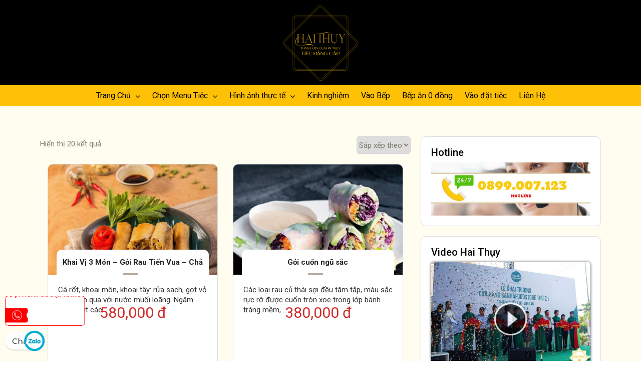

--- FILE ---
content_type: text/html; charset=utf-8
request_url: https://haithuycatering.com/menu/tags?tags=c%C3%A1ch+l%C3%A0m+g%E1%BB%8Fi+chay
body_size: 7300
content:
<!DOCTYPE html><html xmlns=http://www.w3.org/1999/xhtml xml:lang=vi lang=vi> <head><meta charset=UTF-8><meta http-equiv=X-UA-Compatible content="IE=edge"><meta name=viewport content="width=device-width, initial-scale=1, maximum-scale=1, user-scalable=0"><script async src="https://s.zzcdn.me/ztr/ztracker.js?id=7171698899483262976"></script><meta name=facebook-domain-verification content=skl81ubds1acyflho2cojfrim3x3uc><meta name=msvalidate.01 content=14356AB565166A81B46CFB271D5847B0><meta name=google-site-verification content=9zLDmRgmqb6-Cdz88LhkQdPnJdrT9VWBTJuKwOqR2nU><meta name=p:domain_verify content=b3675057eb05602768cac210dcfc1a3f><link rel="shortcut icon" href=https://haithuycatering.com/image/6245a260b566c36744c6d226/icon.png><meta name=resource-type content=Document><meta http-equiv="content language" content="vi, en"><title>Hai thụy catering tự hào là công ty tiệc cưới di động chuyên nghiệp nhất</title><meta itemscope itemprop=mainEntityOfPage itemtype=https://schema.org/WebPage itemid=https://google.com/article><meta name=description content="Hai thụy catering tự hào là công ty tiệc cưới di động chuyên nghiệp nhất có thể mang đến cho khách hàng nhiều sự hài lòng."><meta itemprop=name content="Hai thụy catering tự hào là công ty tiệc cưới di động chuyên nghiệp nhất"><meta itemprop=description content="Hai thụy catering tự hào là công ty tiệc cưới di động chuyên nghiệp nhất có thể mang đến cho khách hàng nhiều sự hài lòng."><meta itemprop=image:url content=https://haithuycatering.com/image/6245a260b566c36744c6d226/thumbnail.png><meta name=keywords content><link href=https://haithuycatering.com/menu/ rel=canonical><meta name=twitter:card content=summary_large_image><meta content=https://haithuycatering.com/menu/ name=twitter:site><meta name=twitter:title content="Hai thụy catering tự hào là công ty tiệc cưới di động chuyên nghiệp nhất"><meta name=twitter:description content="Hai thụy catering tự hào là công ty tiệc cưới di động chuyên nghiệp nhất có thể mang đến cho khách hàng nhiều sự hài lòng."><meta name=twitter:creator content><meta name=twitter:image:src content=https://haithuycatering.com/image/6245a260b566c36744c6d226/thumbnail.png><meta property=og:title content="Hai thụy catering tự hào là công ty tiệc cưới di động chuyên nghiệp nhất"><meta property=og:type content=article><meta content=https://haithuycatering.com/menu/ property=og:url><meta property=og:image:url content=https://haithuycatering.com/image/6245a260b566c36744c6d226/thumbnail.png><meta property=og:image content=https://haithuycatering.com/image/6245a260b566c36744c6d226/thumbnail.png><meta property=og:description content="Hai thụy catering tự hào là công ty tiệc cưới di động chuyên nghiệp nhất có thể mang đến cho khách hàng nhiều sự hài lòng."><meta property=og:site_name content="Hai thụy catering tự hào là công ty tiệc cưới di động chuyên nghiệp nhất"><meta name=viewport content="width=device-width, initial-scale=1.0"><meta name=resource-type content=Document><meta http-equiv="content language" content=vi><link rel="shortcut icon" type=image/x-icon href=https://haithuycatering.com/image/6245a260b566c36744c6d226/icon.png><link rel=stylesheet href=/static/css/bootstrap.min.css><link rel=stylesheet href=/static/css/animate.css><link rel=stylesheet href=/static/css/jquery-ui.min.css><link rel=stylesheet href=/static/css/meanmenu.min.css><link rel=stylesheet href=/static/css/owl.carousel.css><link rel=stylesheet href=/static/vendor/font-awesome/css/font-awesome.min.css><link rel=stylesheet href=/static/css/bootstrap-datepicker.css><link rel=stylesheet href=/static/css/jquery.timepicker.css><link rel=stylesheet href=/static/lib/css/nivo-slider.css><link rel=stylesheet href=/static/lib/venobox/venobox.css><link rel=stylesheet href="/static/css/style.css?version=0.7"><link rel=stylesheet href=/static/lib/toastify-js-master/src/toastify.css><link rel=stylesheet href=/static/css/responsive.css><link href="https://fonts.googleapis.com/css?family=Roboto:300,300i,400,400i,500,500i,700,700i&display=swap&subset=vietnamese" rel=stylesheet><!-- Meta Pixel Code --><script>
!function(f,b,e,v,n,t,s)
{if(f.fbq)return;n=f.fbq=function(){n.callMethod?
n.callMethod.apply(n,arguments):n.queue.push(arguments)};
if(!f._fbq)f._fbq=n;n.push=n;n.loaded=!0;n.version='2.0';
n.queue=[];t=b.createElement(e);t.async=!0;
t.src=v;s=b.getElementsByTagName(e)[0];
s.parentNode.insertBefore(t,s)}(window, document,'script',
'https://connect.facebook.net/en_US/fbevents.js');
fbq('init', '128908315501980');
fbq('track', 'PageView');
</script><noscript><img height=1 width=1 style=display:none src="https://www.facebook.com/tr?id=128908315501980&ev=PageView&noscript=1"></noscript><!-- End Meta Pixel Code --><style>
.header-menu-area {
    background: #ffc106;
    position: relative;
}
.cover-header-line {display: none; }
@media screen and (min-width: 600px) { 
.zalomobile { bottom: 10px !important; }
}
.ep-heading h2 {max-height: 40px}
.event-prodcut {
    overflow: hidden;
    position: relative;
    margin: 10px;
    margin-bottom: 20px;
    float: left;
    width: 46%;
    min-height: 500px;
    max-height: 500px;
}
</style><script>
!function (w, d, t) {
  w.TiktokAnalyticsObject=t;var ttq=w[t]=w[t]||[];ttq.methods=["page","track","identify","instances","debug","on","off","once","ready","alias","group","enableCookie","disableCookie"],ttq.setAndDefer=function(t,e){t[e]=function(){t.push([e].concat(Array.prototype.slice.call(arguments,0)))}};for(var i=0;i<ttq.methods.length;i++)ttq.setAndDefer(ttq,ttq.methods[i]);ttq.instance=function(t){for(var e=ttq._i[t]||[],n=0;n<ttq.methods.length;n++)ttq.setAndDefer(e,ttq.methods[n]);return e},ttq.load=function(e,n){var i="https://analytics.tiktok.com/i18n/pixel/events.js";ttq._i=ttq._i||{},ttq._i[e]=[],ttq._i[e]._u=i,ttq._t=ttq._t||{},ttq._t[e]=+new Date,ttq._o=ttq._o||{},ttq._o[e]=n||{};var o=document.createElement("script");o.type="text/javascript",o.async=!0,o.src=i+"?sdkid="+e+"&lib="+t;var a=document.getElementsByTagName("script")[0];a.parentNode.insertBefore(o,a)};

  ttq.load('CBUCS5BC77U1OJP1H95G');
  ttq.page();
}(window, document, 'ttq');
</script><!-- Google Tag Manager --><script>(function(w,d,s,l,i){w[l]=w[l]||[];w[l].push({'gtm.start':
new Date().getTime(),event:'gtm.js'});var f=d.getElementsByTagName(s)[0],
j=d.createElement(s),dl=l!='dataLayer'?'&l='+l:'';j.async=true;j.src=
'https://www.googletagmanager.com/gtm.js?id='+i+dl;f.parentNode.insertBefore(j,f);
})(window,document,'script','dataLayer','GTM-KK2D5ZP');</script><!-- End Google Tag Manager --><!-- Google Tag Manager --><script>(function(w,d,s,l,i){w[l]=w[l]||[];w[l].push({'gtm.start':
new Date().getTime(),event:'gtm.js'});var f=d.getElementsByTagName(s)[0],
j=d.createElement(s),dl=l!='dataLayer'?'&l='+l:'';j.async=true;j.src=
'https://www.googletagmanager.com/gtm.js?id='+i+dl;f.parentNode.insertBefore(j,f);
})(window,document,'script','dataLayer','GTM-MTH3HD9');</script><!-- End Google Tag Manager --><!-- TikTok Pixel Code Start --><script>
!function (w, d, t) {
  w.TiktokAnalyticsObject=t;var ttq=w[t]=w[t]||[];ttq.methods=["page","track","identify","instances","debug","on","off","once","ready","alias","group","enableCookie","disableCookie","holdConsent","revokeConsent","grantConsent"],ttq.setAndDefer=function(t,e){t[e]=function(){t.push([e].concat(Array.prototype.slice.call(arguments,0)))}};for(var i=0;i<ttq.methods.length;i++)ttq.setAndDefer(ttq,ttq.methods[i]);ttq.instance=function(t){for(
var e=ttq._i[t]||[],n=0;n<ttq.methods.length;n++)ttq.setAndDefer(e,ttq.methods[n]);return e},ttq.load=function(e,n){var r="https://analytics.tiktok.com/i18n/pixel/events.js",o=n&&n.partner;ttq._i=ttq._i||{},ttq._i[e]=[],ttq._i[e]._u=r,ttq._t=ttq._t||{},ttq._t[e]=+new Date,ttq._o=ttq._o||{},ttq._o[e]=n||{};n=document.createElement("script")
;n.type="text/javascript",n.async=!0,n.src=r+"?sdkid="+e+"&lib="+t;e=document.getElementsByTagName("script")[0];e.parentNode.insertBefore(n,e)};


  ttq.load('CVVL72RC77UA7NCGBOQ0');
  ttq.page();
}(window, document, 'ttq');
</script><!-- TikTok Pixel Code End --><!-- Google Tag Manager (noscript) --><noscript><iframe src="https://www.googletagmanager.com/ns.html?id=GTM-KK2D5ZP" height=0 width=0 style=display:none;visibility:hidden></iframe></noscript><!-- End Google Tag Manager (noscript) --><style>
@media screen and (max-width: 768px) {
.blog-area .event-prodcut { width: 95% ; }

}



</style></head> <body id=body> <!--header slider area are start--><div class=header-slider-area> <div class=mobile-menu-area> <div class="container mean-container" style="width: 100vw;"> <div class=mean-bar><a class=meanmenu-reveal style="right: 0px; left: auto; text-align: center; text-indent: 0px; font-size: 18px;"><span></span><span></span><span></span></a> <nav class=mean-nav id=dropdown> <ul style="display: none;"> <li><a href=/ target=_self><i class="fa fa-home"> </i> Trang Chủ</a> <ul style="display: none;"> <li><a href=/gioi-thieu.html target=_self class=level_1> Giới Thiệu</a></li> <li><a href=/lien-he.html target=_self class=level_1> Liên Hệ</a></li> <li><a href=/tin-tuc/linh-vuc-hoat-dong target=_self class=level_1> Lĩnh Vực Hoạt Động</a></li> </ul> </i></a> </li> <li><a href=/menu/menu-tiec-ban target=_self><i class="fa fa-cutlery"> </i> Chọn Menu Tiệc</a> <ul style="display: none;"> <li><a href=/menu/menu-tiec-ban target=_self class=level_1> Menu Tiệc Bàn</a></li> <li><a href=/menu/menu-dac-trung-hai-thuy target=_self class=level_1> Menu Đặc Trưng Hai Thụy</a></li> <li><a href=/menu/menu-fingerfood target=_self class=level_1> Menu FingerFood</a></li> <li><a href=/menu/menu-teabreak target=_self class=level_1> Menu TeaBreak - Hai Thụy</a></li> <li><a href=/menu/menu-tiec-buffet target=_self class=level_1> Menu Tiệc Buffet</a></li> <li><a href=/menu/theo-thuc-don target=_self class=level_1> Thực Đơn Tự Chọn </a></li> <li><a href=/menu/set-menu-chay target=_self class=level_1> Menu tiệc chay</a></li> <li><a href=/menu/thuc-uong target=_blank class=level_1> Menu thức uống</a></li> <li><a href=/menu/beer-duc-cao-cap target=_blank class=level_1> Beer Đức cao cấp</a></li> </ul> </i></a> </li> <li><a href=/ target=_self><i class="fa fa-instagram"> </i> Hình ảnh thực tế</a> <ul style="display: none;"> <li><a href=/tin-tuc/hinh-anh-tiec-gia-dinh target=_blank class=level_1> Hình Ảnh Tiệc Gia Đình</a></li> <li><a href=/tin-tuc/hinh-anh-tiec-tai-nha target=_blank class=level_1> Hình Ảnh Tiệc Tại Nhà</a></li> <li><a href=/tin-tuc/hinh-anh-tiec-cong-ty target=_blank class=level_1> Hình Ảnh Tiệc Công Ty</a></li> <li><a href=/tin-tuc/hinh-anh-tiec-outside-catering target=_blank class=level_1> Hình Ảnh Outside Catering</a></li> <li><a href=/tin-tuc/hinh-anh-tiec-cuoi-wedding-catering target=_blank class=level_1> Hình Ảnh Wedding Catering</a></li> <li><a href=/tin-tuc/hinh-anh-tiec-chay target=_blank class=level_1> Hình Ảnh Tiệc Chay</a></li> </ul> </i></a> </li> <li><a href=/tin-tuc/kinh-nghiem target=_self><i class="fa fa-home"> </i> Kinh nghiệm</a> </li> <li><a href=/tin-tuc/vao-bep target=_self><i class="fa fa-home"> </i> Vào Bếp</a> </li> <li><a href=https://haithuycatering.com/tin-tuc/chuong-trinh-thien-nguyen-hang-thang-cua-cong-ty-hai-thuy-hanh-trinh-lan-toa-yeu-thuong-tu-2019-den-nay.html target=_self><i class="fa fa-home"> </i> Bếp ăn 0 đồng</a> </li> <li><a href=/dat-tiec.html target=_self><i class="fa fa-home"> </i> Vào đặt tiệc</a> </li> <li><a href=/lien-he.html target=_self><i class="fa fa-map-marker"> </i> Liên Hệ</a> </li> <li><a href=/dat-tiec.html><i class="fa fa-shopping-cart"></i> Vào đặt tiệc </a></li> <li><a><i class="fa fa-phone"></i> 0899.007.123 </a></li> <li><a style="text-transform: lowercase !important;"><i class="fa fa-envelope"></i> cskh@haithuycatering.com </a></li> </ul> </nav> </div> </div> </div> <div class=header-menu-area> <!--header-area are end--> <div class=logo style="background: #000;"> <a href=/ ><img style="max-height: 150px;" src=https://haithuycatering.com/image/6245a260b566c36744c6d226/thumbnail.png></a> </div> <!-- Main menu area are start  --> <div id=sticker class=menu-area> <div class=container> <div class=row> <div class=col-md-12> <div class=main-menu> <nav> <ul> <li><a href=/ target=_self>Trang Chủ <i class="fa fa-angle-down" aria-hidden=true></i></a> <div class=mega-menu> <ul> <li><a href=/gioi-thieu.html target=_self>Giới Thiệu</a> </li> <li><a href=/lien-he.html target=_self>Liên Hệ</a> </li> <li><a href=/tin-tuc/linh-vuc-hoat-dong target=_self>Lĩnh Vực Hoạt Động</a> </li> </ul> </div> </li> <li><a href=/menu/menu-tiec-ban target=_self>Chọn Menu Tiệc <i class="fa fa-angle-down" aria-hidden=true></i></a> <div class=mega-menu> <ul> <li><a href=/menu/menu-tiec-ban target=_self>Menu Tiệc Bàn</a> </li> <li><a href=/menu/menu-dac-trung-hai-thuy target=_self>Menu Đặc Trưng Hai Thụy</a> </li> <li><a href=/menu/menu-fingerfood target=_self>Menu FingerFood</a> </li> <li><a href=/menu/menu-teabreak target=_self>Menu TeaBreak - Hai Thụy</a> </li> <li><a href=/menu/menu-tiec-buffet target=_self>Menu Tiệc Buffet</a> </li> <li><a href=/menu/theo-thuc-don target=_self>Thực Đơn Tự Chọn </a> </li> <li><a href=/menu/set-menu-chay target=_self>Menu tiệc chay</a> </li> <li><a href=/menu/thuc-uong target=_blank>Menu thức uống</a> </li> <li><a href=/menu/beer-duc-cao-cap target=_blank>Beer Đức cao cấp</a> </li> </ul> </div> </li> <li><a href=/ target=_self>Hình ảnh thực tế <i class="fa fa-angle-down" aria-hidden=true></i></a> <div class=mega-menu> <ul> <li><a href=/tin-tuc/hinh-anh-tiec-gia-dinh target=_blank>Hình Ảnh Tiệc Gia Đình</a> </li> <li><a href=/tin-tuc/hinh-anh-tiec-tai-nha target=_blank>Hình Ảnh Tiệc Tại Nhà</a> </li> <li><a href=/tin-tuc/hinh-anh-tiec-cong-ty target=_blank>Hình Ảnh Tiệc Công Ty</a> </li> <li><a href=/tin-tuc/hinh-anh-tiec-outside-catering target=_blank>Hình Ảnh Outside Catering</a> </li> <li><a href=/tin-tuc/hinh-anh-tiec-cuoi-wedding-catering target=_blank>Hình Ảnh Wedding Catering</a> </li> <li><a href=/tin-tuc/hinh-anh-tiec-chay target=_blank>Hình Ảnh Tiệc Chay</a> </li> </ul> </div> </li> <li><a href=/tin-tuc/kinh-nghiem target=_self>Kinh nghiệm </a> </li> <li><a href=/tin-tuc/vao-bep target=_self>Vào Bếp </a> </li> <li><a href=https://haithuycatering.com/tin-tuc/chuong-trinh-thien-nguyen-hang-thang-cua-cong-ty-hai-thuy-hanh-trinh-lan-toa-yeu-thuong-tu-2019-den-nay.html target=_self>Bếp ăn 0 đồng </a> </li> <li><a href=/dat-tiec.html target=_self>Vào đặt tiệc </a> </li> <li><a href=/lien-he.html target=_self>Liên Hệ </a> </li> </ul> </nav> </div> </div> </div> </div> </div> <!-- Main menu area are end  --> </div> <!--header menu area are end--> </div> </div> <!-- shop are start--> <div class="event-area blog-area pt60 pb60 "> <div class=container> <div class=row> <div class="col-md-8 col-sm-8 col-xs-12"> <div class="resutl-filter pb20"> <span class=result-count>Hiển thị 20 kết quả</span> <form class=filter-order> <select name=orderby class=orderby> <option value=menu_order selected=selected>Sắp xếp theo</option> </select> </form> </div> <div class=total-product> <div class=row> <div class="col-md-6 col-sm-6"> <div class=single-our-menu> <div class=sm-image> <a href=/menu/khai-vi-3-mon-goi-chay-12.html><img src=https://haithuycatering.com/image/5c3c112451046d196319f4b7/thumbnail.jpg alt="Khai Vị 3 Món – Gỏi Rau Tiến Vua – Chả Giò Chay – Mực Chiên Giòn"></a> <div class=sm-heading><a href=/menu/khai-vi-3-mon-goi-chay-12.html>Khai Vị 3 Món – Gỏi Rau Tiến Vua – Chả Giò Chay – Mực Chiên Giòn</a></div> </div> <div class=sm-content> <div class=sm-des> Cà rốt, khoai môn, khoai tây: rửa sạch, gọt vỏ rồi ngâm qua với nước muối loãng. Ngâm xong, vớt các ... </div> <div class=sm-price> 580,000 đ </div> </div> </div> </div> <div class="col-md-6 col-sm-6"> <div class=single-our-menu> <div class=sm-image> <a href=/menu/goi-cuon-ngu-sac.html><img src=https://haithuycatering.com/image/5c47d39be4a8d641d1061c06/thumbnail.jpg alt="Gỏi cuốn ngũ sắc"></a> <div class=sm-heading><a href=/menu/goi-cuon-ngu-sac.html>Gỏi cuốn ngũ sắc</a></div> </div> <div class=sm-content> <div class=sm-des> Các loại rau củ thái sợi đều tăm tắp, màu sắc rực rỡ được cuốn tròn xoe trong lớp bánh tráng mềm, ... </div> <div class=sm-price> 380,000 đ </div> </div> </div> </div> </div> <div class="event-paginaton text-center"> <ul class=pagination><li class="arrow unavailable" aria-disabled=true><a href="/menu/tags?page=0&tags=c%C3%A1ch+l%C3%A0m+g%E1%BB%8Fi+chay">&laquo; Trước</a></li><li class=current><a href="/menu/tags?page=1&tags=c%C3%A1ch+l%C3%A0m+g%E1%BB%8Fi+chay">1</a></li><li class="arrow unavailable"><a href="/menu/tags?page=2&tags=c%C3%A1ch+l%C3%A0m+g%E1%BB%8Fi+chay">Sau &raquo;</a></li></ul> </div> </div> </div> <div class="col-md-4 col-sm-4 col-xs-12"> <div class=total-aside> <aside> <div class=single-widget> <div class=whdget-title> <h2>Hotline</h2> </div> <div class=widget-container> <img src=https://haithuycatering.com/image/5d88ba07e4a8d67f5064f47e/thumbnail.jpg alt=Hotline> </div> </div> </aside> <aside> <div class=single-widget> <div class=whdget-title> <h2>Video Hai Thụy</h2> </div> <div class=widget-container> <div class="videos padding-20-0"> <p style="text-align:center; position: relative;" id=image_ytb_R9ortK3Ns7k> <img style="width: 100%; height: auto;" src=https://haithuycatering.com/image/5d42baa4e4a8d63b46a3efc0/thumbnail.jpg class=image_ytb id=R9ortK3Ns7k alt> <img style=display:none; src=/static/img/video-youtube.png alt class=video-s id=R9ortK3Ns7k> </p> </div> <div class="videos padding-20-0"> <p style="text-align:center; position: relative;" id=image_ytb_O9jwMh4rHCM> <img style="width: 100%; height: auto;" src=https://haithuycatering.com/image/5d6f3a3be4a8d652ac2b86f5/thumbnail.jpg class=image_ytb id=O9jwMh4rHCM alt> <img style=display:none; src=/static/img/video-youtube.png alt class=video-s id=O9jwMh4rHCM> </p> </div> <div class="videos padding-20-0"> <p style="text-align:center; position: relative;" id=image_ytb_e-koNoheWmA> <img style="width: 100%; height: auto;" src=https://haithuycatering.com/image/5d0caf6fe4a8d625507c82b7/thumbnail.jpg class=image_ytb id=e-koNoheWmA alt> <img style=display:none; src=/static/img/video-youtube.png alt class=video-s id=e-koNoheWmA> </p> </div> <div class="videos padding-20-0"> <p style="text-align:center; position: relative;" id=image_ytb_ObQZXB8&amp;t> <img style="width: 100%; height: auto;" src=https://haithuycatering.com/image/5d19bccee4a8d62bc2da5346/thumbnail.jpg class=image_ytb id=ObQZXB8&amp;t alt> <img style=display:none; src=/static/img/video-youtube.png alt class=video-s id=ObQZXB8&amp;t> </p> </div> </div> </div> </aside> <aside> <div class=single-widget> <div class=whdget-title> <h2>Dịch Vụ</h2> </div> <div class=widget-container> <a href=https://haithuycatering.com/tiec-tai-nha.html> <div class=widget-container style="position: relative;margin-bottom: 15px;"> <span>Tiệc Tận Nơi</span> <img style="border-radius: 5px; width: 100%;" src=https://haithuycatering.com/image/5cffc67ee4a8d646fde0806b/small.jpg alt="Tiệc Tận Nơi"> </div> </a> <a href=https://haithuycatering.com/tiec-cong-ty.html> <div class=widget-container style="position: relative;margin-bottom: 15px;"> <span>Tiệc công ty</span> <img style="border-radius: 5px; width: 100%;" src=https://haithuycatering.com/image/5cffc65ce4a8d6475b899f1f/small.jpg alt="Tiệc công ty"> </div> </a> <a href=https://haithuycatering.com/outside-catering.html> <div class=widget-container style="position: relative;margin-bottom: 15px;"> <span>Dịch vụ outside catering</span> <img style="border-radius: 5px; width: 100%;" src=https://haithuycatering.com/image/5cffc651e4a8d6475b899f16/small.jpg alt="Dịch vụ outside catering"> </div> </a> <a href=https://haithuycatering.com/wedding-catering.html> <div class=widget-container style="position: relative;margin-bottom: 15px;"> <span>Wedding catering</span> <img style="border-radius: 5px; width: 100%;" src=https://haithuycatering.com/image/5cffc645e4a8d6460466ff85/small.jpg alt="Wedding catering"> </div> </a> </div> </div> </aside> <aside> <div class=single-widget> <div class=whdget-title> <h2>5 Gói Dịch Vụ Tiệc Cơ Bản</h2> </div> <div class=widget-container> <a href=https://haithuycatering.com/tin-tuc/5-goi-dich-vu-tiec-khi-ban-co-nhu-cau-dat-tiec-luu-dong-tan-noi.html> <div class=widget-container style="position: relative;margin-bottom: 15px;"> <span>5 gói dịch vụ tiệc lưu động cơ bản</span> <img style="border-radius: 5px; width: 100%;" src=https://haithuycatering.com/image/5cffc630e4a8d646fde08059/small.jpg alt="5 gói dịch vụ tiệc lưu động cơ bản"> </div> </a> </div> </div> </aside> </div> </div> </div> </div> </div> <!-- shop are end--> <!--footer area are start--> <div class="footer-area pt60 pb60"> <div class=container> <div class=row> <div class="col-md-4 col-sm-4 col-xs-12"> <div class="single-footer "> <h1>HAI THUỴ CATERING</h1> <p>Dịch vụ đặt tiệc tại nhà cao cấp nhất miền nam</p> <div class=address> <span> CÔNG TY TNHH TM DV ẨM THỰC HAI THỤY </span> <br> <span> <i class="fa fa-barcode"></i>MST: 0315444457 </span><br> <span> <i class="fa fa-building-o"></i>120 đường Trục, phường 13, quận Bình Thạnh, Tp.HCM </span><br> <span><i class="fa fa-envelope-o"></i>cskh@haithuycatering.com</span><br> <span><i class="fa fa-phone"></i>0899007123</span> <span></span> </div> <div class=copyright> <a href="//www.dmca.com/Protection/Status.aspx?ID=b169cb44-76cc-402b-a33d-42541f6255b5" title="DMCA.com Protection Status" class=dmca-badge> <img src="https://images.dmca.com/Badges/dmca_protected_sml_120m.png?ID=b169cb44-76cc-402b-a33d-42541f6255b5" alt="DMCA.com Protection Status"></a> <script src=https://images.dmca.com/Badges/DMCABadgeHelper.min.js> </script> <a href=/ ><img src=/static/img/dathongbao.png alt="bộ công thương" style="max-height: 40px;"></a> </div> </div> </div> <div class="col-md-4 col-sm-4 col-xs-12"> <div class="single-footer footer-middle "> <h1>CHĂM SÓC KHÁCH HÀNG</h1> <div class=service-time> <h2>Dịch vụ đặt tiệc tại nhà</h2> <span><i class="fa fa-clock-o"></i> Thời gian hỗ trợ khách 24/24 trên nền tảng online</span> </div> <div class=service-time> <h2>Khách có thể đặt hẹn trực tiếp trên công ty</h2> <span><i class="fa fa-clock-o"></i> Thứ 2 - Chủ Nhật :9am - 18pm</span> </div> <div class=service-time> <h2>Hotline Chăm Sóc Khách Hàng</h2> <span><i class="fa fa-phone"></i> Điện Thoại: 0899007123</span> <br> <span><i class="fa fa-comments-o"></i> <a href=http://zalo.me/0899007123>Zalo: 0899007123</a></span> <br> <span><i class="fa fa-youtube"></i> <a href="https://www.youtube.com/channel/UCWji6OnEuX7HK1d-LoihhsA?view_as=subscriber" rel=nofollow>Kênh Youtube</a></span> <br> <span><i class="fa fa-facebook"></i> <a href=https://www.facebook.com/Tiecluudonghaithuy rel=nofollow>Kênh Fanpage</a></span> </div> </div> </div> <div class="col-md-4 col-sm-12 col-xs-12"> <div class="contact-text right-side" style="padding: 10px;
                    border: 1px solid #fff;
                    border-radius: 3px;"> <form action method=post id=form_contact> <div class=first-last-name> <div class="input-box name1"> <label>Họ Và Tên</label> <input type=text name=name class=info placeholder="Nhập họ và tên"> </div> <div class="input-box name2"> <label>Số Điện Thoại</label> <input type=text name=phone class=info placeholder="Số điện thoại liên hệ"> </div> </div> <div class=input-box> <input type=email name=email class=info placeholder="Địa chỉ email của bạn"> </div> <div class=input-box> <textarea name=description class=area-tex placeholder="Nội dung bạn cần liên hệ với Hai Thụy Catering để làm gì nhé?"></textarea> </div> <div class="input-box submt"> <input type=submit class="com-btn blg-btn" id=send_contact value="Đặt Tiệc Nhanh"> </div> </form> </div> </div> </div> </div> </div> <a style="position: fixed; bottom: 80px; left: 10px; z-index: 1000;" href=http://zalo.me/0899007123 class="hotline zalomobile"><img class style="height: 60px;" src=/static/img/zalo.png></a> <a style="position: fixed; bottom: 100px; left: 10px; z-index: 1000;" href=tel:0899007123 class="hotline call-hot show-for-small-only"><img class="
show-for-small-only" style="height: 35px;" src=/static/img/call_mobile.gif></a> <a style="position: fixed; bottom: 70px; left: 10px; z-index: 1000;" href=tel:0899007123 class="hotline show-for-medium-up"><img class="
show-for-medium-up" style="height: 60px;" src=/static/img/call_desktop.gif></a> <div class="group-bottom show-for-small-only"> <a href=/menu/menu-tiec-ban><i class="fa fa-list"></i> Menu Tiệc Bàn</a> <a href=/dat-tiec.html><i class="fa fa-shopping-cart"></i> Đặt Tiệc Nhanh</a> <a href=tel://0899007123><i class="fa fa-phone-square"></i> Liên Hệ</a> </div> <script src=/static/js/vendor/modernizr-2.8.3.min.js></script> <script src=/static/js/vendor/jquery-1.12.0.min.js></script> <script src=/static/js/bootstrap.min.js></script> <script src=/static/js/owl.carousel.min.js></script> <script src=/static/js/bootstrap-datepicker.js></script> <script src=/static/js/jquery.timepicker.min.js></script> <script src=/static/vendor/fastclick/lib/fastclick.js></script> <script src=/static/js/jquery.meanmenu.js></script> <script src=/static/js/jquery-ui.min.js></script> <script src=/static/lib/js/jquery.nivo.slider.pack.js></script> <script src=/static/lib/js/nivo-active.js></script> <script src=/static/js/wow.min.js></script> <script src=/static/js/jquery.sticky.js></script> <script src=/static/lib/venobox/venobox.js></script> <script src=/static/js/jquery.scrollUp.min.js></script> <script src=/static/lib/toastify-js-master/src/toastify.js></script> <!-- main js --> <script src=/static/js/main.js></script> <script type=text/javascript>
            $('a.zalomobile').click(function () {
                gtag_report_conversion('zalo:0899007123');
            });
            $('a.call-hot').click(function () {
                gtag_report_conversion('tel:0899007123')
            });
        </script> <!-- <script src="/static/js/menu.js"></script> --> <script src="/static/js/haithuycatering.js?version=0.5"></script> <script src=/static/js/blazy.min.js></script> <script type=text/javascript>
            var bLazy = new Blazy({
            breakpoints: [{

            }]
            , success: function(element){
            setTimeout(function(){
            var parent = element.parentNode;
            parent.className = parent.className.replace(/\bloading\b/,'');
            }, 150);
            }
            });
            var bLazy_1 = new Blazy({
                container: '#list_products_show'
            });
            
            </script> </body> </html>

--- FILE ---
content_type: text/css
request_url: https://haithuycatering.com/static/css/meanmenu.min.css
body_size: 1125
content:
a.meanmenu-reveal{display:none}
.mean-container .mean-bar {
  background: transparent none repeat scroll 0 0;
  float: left;
  min-height: 42px;
  padding: 4px 0 0;
  position: relative;
  width: 100%;
  z-index: 9999999999;
}
.mean-container a.meanmenu-reveal{width:22px;height:22px;padding:13px 13px 11px;top:0;right:0;cursor:pointer;color:#000;text-decoration:none;font-size:16px;text-indent:-9999em;line-height:22px;font-size:1px;display:block;font-family:Arial,Helvetica,sans-serif;font-weight:700;float: right;}
.mean-container a.meanmenu-reveal span{display:block;background:#000;height:3px;margin-top:3px}
.mean-container .mean-nav{float:left;width:100%;}
.mean-container .mean-nav ul{padding:0;margin:0;width:100%;list-style-type:none}
.mean-container .mean-nav ul li {
  background: transparent;
  float: left;
  position: relative;
  width: 100%;
  /*border-top: 1px solid#ddd;*/
-webkit-box-shadow: 1px 9px 14px -8px rgba(230,230,230,1);
-moz-box-shadow: 1px 9px 14px -8px rgba(230,230,230,1);
box-shadow: 1px 9px 14px -8px rgba(230,230,230,1);
}
.mean-container .mean-nav ul li a {
  background: transparent;
  color: #000;
  display: block;
  float: left;
  font-size: 12px;
  margin: 0;
  padding: 13px 5%;
  font-weight: bold;
  text-align: left;
  text-decoration: none;
  text-transform: uppercase;
  width: 90%;
  /*font-weight: bold;*/
  /*font-family: var(--font-helbold);*/
}
.mobile-menu-area {
  background: var(--background);
}
.mean-container .mean-nav ul li li a {
  border-top: 1px solid rgba(255, 255, 255, 0.25);
  opacity: 0.75;
  padding-left:  10%;
  text-shadow: none !important;
  visibility: visible;
  width: 80%;
  font-weight: normal;
  text-transform: capitalize;
  color: #000;
}
.mean-container .mean-nav ul li.mean-last a{border-bottom:0;margin-bottom:0}
.mean-container .mean-nav ul li li li a{width:70%;padding:1em 15%}
.mean-container .mean-nav ul li li li li a{width:60%;padding:1em 20%}
.mean-container .mean-nav ul li li li li li a{width:50%;padding:1em 25%}
.mean-container .mean-nav ul li a:hover {
  background: #f8f8f8 none repeat scroll 0 0;
  color: #F47E1E;
}
.mean-container .mean-nav ul li a.mean-expand{
	width:50px;
	height: 30px;
      margin-top: 1px;
      padding: 8px !important;
	text-align:center;
	position:absolute;
	right:0;top:0;
	z-index:2;
	font-weight:700;
	background:rgba(255,255,255,.1);
	border:0!important;
	background: transparent;
	}
.mean-container .mean-nav ul li a.mean-expand:hover {
  background: #f8f8f8;
}
.mean-container .mean-push{float:left;width:100%;padding:0;margin:0;clear:both}
.mean-nav .wrapper{width:100%;padding:0;margin:0}
.mean-container .mean-bar,.mean-container .mean-bar *{-webkit-box-sizing:content-box;-moz-box-sizing:content-box;box-sizing:content-box}
.mean-remove{display:none!important}
.mean-container .mean-bar::after {
  color: #000;
  content: "ĐẶT TIỆC TẠI NHÀ";
  font-size: 21px;
  left: 5%;
  position: absolute;
  top: 12px;
  font-family: var(--font-helbold);
}
a.mean-expand i{
    width: 30px;
    height: 30px;
    line-height: 30px;
    background: var(--bghover);
    /*border: 1px solid #F3F2F2;*/
    /*border-right: 2px solid #E6E6E6;*/
    color: #fff;
    border-radius: 1000px !important;
    /*box-shadow: 5px -1px 1px;*/
}
 .mean-nav ul li i{
    width: 30px;
    height: 30px;
    line-height: 30px;
    background: var(--background);
    color: #fff;
    text-align: center;
    margin:  0 auto;
    border-radius: 4px;
 }

--- FILE ---
content_type: text/css
request_url: https://haithuycatering.com/static/css/style.css?version=0.7
body_size: 18111
content:
@import url('https://fonts.googleapis.com/css2?family=Montserrat:ital,wght@0,100..900;1,100..900&display=swap');
.toastify {
  background: var(--background-error)!important;
  right: 260px;
}
@keyframes floatAni {
    from {
        transform: translateX(100%);
    }
    to {
        transform: translateX(-100%);
    }
}
.erm_product_price {
    background: #fff;
}
@keyframes swing {
  20% {
    transform: rotate3d(0, 0, 1, 15deg);
  }

  40% {
    transform: rotate3d(0, 0, 1, -10deg);
  }

  60% {
    transform: rotate3d(0, 0, 1, 5deg);
  }

  80% {
    transform: rotate3d(0, 0, 1, -5deg);
  }

  to {
    transform: rotate3d(0, 0, 1, 0deg);
  }
}
.sm-heading:before, .single-footer h1:before, .ep-type:before{
  border-bottom: 3px double #b5a79a;
    bottom: 0;
    content: "";
    height: 3px;
    left: 15px;
    position: absolute;
    -webkit-transform: translateX(-50%);
    -ms-transform: translateX(-50%);
    transform: translateX(-50%);
    width: 100px;
    margin-left: calc(60% - 50px);
    text-align: center;
    /* margin: 0 auto; */
}
.swing {
  transform-origin: top center;
  animation-name: swing;
}
.animated[data-loop=infinite] {
    -webkit-animation-iteration-count: infinite;
    animation-iteration-count: infinite;
}
.animated[data-duration='2'], .animated[data-duration='3'] {
    animation-duration: 3s!important;
}
.show-for-small-only { display: none !important; }
:root {
  --color: #a6acbc;
  --color_hover: #ffcb08;
  --background: #ffcb08;
  --background-body: #edf1f5;
  --background-error: #0091ea;
  --background-menu-top: #ffcb08;
  --bghover: #388e3c;
  --border-solid: 1px solid #03a9f4;
  --border-solid-grey: 1px solid #f4f5f6;
  --while: #fff;
  --bggradient: #329cd9;
  --bggradient-web: #329cd9;
  --font-hel: "Roboto", sans-serif;
  --button-success: #4caf50;
  --btn-button: #ffcb08;
  --btn-hover: #388e3c;
  --font-normal: 14px;
  --font-medium: 18px;
  --font-large: 20px;
  --font-menu: 15px;
  --btn-tags-button: #ffcb08;
  --btn-tags-hover: #388e3c;
}
.erm_product_image {
    width: 100%;
}
.is-sticky .main-menu ul li>a {
    padding: 10px 10px !important;
}
#description iframe,
#description object,
#description embed {
position: absolute;
top: 0;
left: 0;
width: 100%;
height: 100%;
}
.note_choose {
  color: red; font-style: italic; font-size: 14px;
}
#dat_mon_img { position: fixed; top: 150px; right: 50px;  z-index: 9999999; display: block; }
/*#dat_mon_img { position: fixed; top: 150px; right: 50px;  z-index: 9999999; display: none; }*/
.menu_price, .phukien_price{
  color: red;
    font-family: var(--font-hel);
    font-weight: 500;
}
.next_step { float: right; cursor: pointer; }
.prev_step { cursor: pointer; }
.fullparent {
    top: 0;
    left: 0;
    width: 100%;
    height: 100%;
    max-width: 500px;
    margin: 0 auto;
}
p.item-title {
    font-style: italic;
    color: #909090;
    -webkit-line-clamp: 4;
    font-size: 12px;
    padding: 0px;
    text-align: left;
    text-transform: capitalize;
    overflow: hidden;
    max-height: 151px;
}
div.group-bottom {
    position: fixed;
    bottom: 0;
    left: 0;
    width: 100%;
    display: flex;
    flex-wrap: nowrap;
    justify-content: space-around;
    align-items: center;
}
div.group-bottom a {
    width:  calc(100%/3);
    line-height: 50px;
    background: var(--background);
    color: #000;
    font-weight: bold;
    text-align: center;
}
div.group-bottom a{
    border-right: 1px solid #000;
}
div.group-bottom a:last-child{
    border: none;
}
.over-hidden {
    overflow: hidden;
}
.b-news>span {
    font-size: 18px;
    color: #fff;
    line-height: 40px;
    white-space: nowrap;
    animation: floatAni 35s linear infinite;
}


#list_products_show { margin: 15px; max-height: 300px; overflow-y: auto; position: relative; border: 1px solid #ece8e8; padding: 20px 0px;}
.mota_i {
    width: 30px;
    height: 30px;
    line-height: 30px;
    background: var(--background);
    text-align: center;
    color: #fff;
    font-size: 15px !important;
}
.mota_i.fa-eye {background: var(--bghover);}
.tdBlock {
    margin: 20px 10px;
    width: 250px !important;
}
.tdBlock a{ width: 100%; }
.form-control:focus {
    border-color: var(--background); 
    outline: 0; 
     -webkit-box-shadow: none; 
     box-shadow: none; 
}

.product_choose, .phukien_choose  { float: left; display: flex; padding: 5px; min-height: 170px; display: none;}
.product_choose.active, .phukien_choose.active { display: flex; }
.phukien_choose.active { display: flex; }
#list_products_show .product_choose .image, .phukien_choose .image  img{
    width: 20%;
    overflow: hidden;
    width: 100px;
    height: 100px;
    border-radius: 1000px;
    background: #fff;
    text-align: center;
    margin: 0 auto;
    border: 2px solid #8e8e8e;
}
#list_products_show .product_choose .content_products, .phukien_choose .content_products {
    width: 60%;
    padding: 5px;
}
.chon span{

            margin: 5px;
          }
#list_products_show .product_choose .chon, .phukien_choose .chon {
    width: 18%;
}
#list_products_show .product_choose .image img, .phukien_choose .image img{
    padding: 2px;
    height: 100px;
     /*width: 100%; */
     max-width: 100px;
    /* background: #8e8e8e; */
    position: relative;
    /* border-radius: 1000px; */
    margin: 0 auto;
    text-align: center;
    border-radius: 1000px;
}
.content_products label.h3 {
    text-align: left;
    font-size: 16px;
    margin-top: 0px;
    font-family: var(--font-hel);
    font-weight: 500;
}
span.ban_vip, span.ban_thuong, span.ban_chay, span.khach_buffet {
    color: red;
}
span.tong_ban_vip, span.tong_ban_thuong, span.tong_ban_chay, span.tong_buffet, span.tong_cong {
    color: red;
    font-family: var(--font-hel);
    font-weight: 500;
}
.content_products p{
    font-style: italic;
    font-size: 13px;
    color: #848080;
    margin-bottom: 5px;
    padding-right: 10px;
}
span.price_item { 
   width: auto;
   color: red;
    font-size: 14px;
    background: white;
    max-width: 150px;
    border-radius: 1000px;
    text-align: center;
    font-family: var(--font-hel);
    font-weight: 500;
    margin-top: 10px;
    border: 1px dashed red;
    padding-right: 0px;
    padding: 2px 10px;

}
 .mean-container .mean-nav ul li a.mean-expand i { font-size: 12px; }
 .mean-container .mean-nav ul li a.mean-expand:hover {
    background: transparent !important;
 }
 .mean-container .mean-nav ul li li a:before {
    content: "\f1d9 ";
    display: inline-block;
    padding-right: 5px;
  font: normal normal normal 14px/1 FontAwesome;
  font-size: inherit;
  text-rendering: auto;
  -webkit-font-smoothing: antialiased;
  -moz-osx-font-smoothing: grayscale;
  color: var(--background);
  color: #000;
  font-weight: bold;
 }
 .mean-container .mean-nav ul li a {
    font-size: 15px;
    font-weight: 500;
 }
.input-group { width: 100% !important; }
html,
body {
    height: 100%;
    font-family: var(--font-hel);
    font-size: 15px;
    font-weight: 400;
}

#phukien_list { max-height: 300px; }
.detail-subs, .service-time, .address { text-align: left;  font-size: 13px;}
.address i, .link_bottom i, .service-time i { width: 20px; color: var(--background); }
.address span i { width: 25px; }
.detail-subs i { color: #fff; }
.owl-carousel .owl-wrapper-outer{
    overflow: hidden;
    /*overflow-y: auto;*/
    position: relative;
    width: 100%;
    height: auto;
    /*max-height: 500px;*/
}
  *::-webkit-scrollbar, select.form-control::-webkit-scrollbar {
    width: 0.7em;
    /*max-height: 10em;*/
  }
    div.erm_product_price ul.wrapper-food-price::-webkit-scrollbar,  div.modal-body::-webkit-scrollbar {
    width: 12px;
    max-height: 50px;
  }
  .owl-carousel .owl-wrapper-outer::-webkit-scrollbar, .owl-wrapper-outer::-webkit-scrollbar{
    display: none !important;
  }
  *::-webkit-scrollbar, *::-webkit-scrollbar-thumb {
    overflow: visible;
    border-radius: 4px;
  }

  *::-webkit-scrollbar-thumb {
    background: var(--background);
  }
select.form-control {
    padding: 4px 15px;
    font-size: 12px;
    font-family: var(--font-hel);
    font-weight: 500;
}

.inputdate { padding-left: 0px; }
.service-icon img{
    background: #FFC107;
    border-radius: 1000px;
    padding: 25px;
    border: 3px solid #3c352f;
    cursor: pointer;
}
.service-icon img:hover {
    background: #fff;
    border-radius: 1000px;
    border: 3px solid #3c352f;
}

.total-menu-item .owl-wrapper-outer .owl-item{ 
/*    border-right: 1px solid #8e8e8e; */
    padding: 5px;
}
.total-menu-single { padding: 15px !important; }
.right { float: right; }
i.i_chon, i.i_chon_test {
    width: 60px;
    height: 30px;
    line-height: 30px;
    text-align: center;
    /* border: 1px solid var(--background); */
    border-radius: 3px;
    color: #fff;
    background: #7fbd2e;
    cursor: pointer;
    margin: 5px 0px;
    box-shadow: 0px 1px 1px 1px #000;
}
.total_money { 
    float: right;
 }
.loading {
    display: block;
    position: fixed;
    left: 0;
    top: 0;
    width: 100vw;
    height: 100vh;
    background: #fff;
    z-index: 999999999999999;

}
.i_chon.active { 
    background: var(--bghover);
 }
h3.title_info { 
    text-align: left;
    font-family: var(--font-hel);
    font-weight: 500;

 }
 #input_so_luong, #input_date, #time, #input_stype, #event_type
{
    border-radius: 3px;
}


 .disableevent, #bookingModal.disableevent{ cursor: no-drop; z-index: 9999999999999999}
#bookingModal.disableevent .gui_dat_mon, #bookingModal.disableevent .dat_mon_close, #bookingModal.disableevent input, #bookingModal.disableevent select, #bookingModal.disableevent textarea{ 
    pointer-events:none !important;
 }
#send_contact.disableevent, .send_data.disable { pointer-events: none; }
.link_bottom a span{
    color: #d6d4d4;
    text-align: left;
    font-size: 13px;
}
.link_bottom li{
    text-align: left;
}
ul.ul_info li {
    text-align: left;
    font-style: italic;
 }
.image_ytb{
  cursor: pointer;
    -webkit-box-shadow: 0px 0px 5px 0px rgba(0,0,0,0.75);
    -moz-box-shadow: 0px 0px 5px 0px rgba(0,0,0,0.75);
    box-shadow: 0px 0px 5px 0px rgba(0,0,0,0.75);
    border-radius: 5px;
}
.video-s:hover {
  background-position: 0 -73px;
}
.video-s {
  background-image: url('../img/video.png');
  background-repeat: no-repeat;
  background-size: auto;
  background-position: 0 0;
  border-radius: 50% !important;
  cursor: pointer;
  height: 72px !important;
  left: 50% !important;
  opacity: 0.8;
  margin: -36px 0 0 -36px;
  position: absolute !important;
  top: 50% !important;
  width: 72px !important;
  display: block !important;
}
.menu-select {
    position: fixed;
    bottom: 0;
    left: 0;
    z-index: 9999999999;
    max-width: 350px;
    min-width: 300px;
}
.menu-select .wrapper-menu-select {
    position: relative;
    display: none;
    background: #ccc;
    min-width: 280px;
    z-index: 999;
    border: 2px solid #388e3c;
    border-left: 0;
    border-radius: 0 8px 0 0;
    margin-bottom: 20px;
}
.menu-select .wrapper-menu-select.active {
    display: block !important;
}
div.text-center {
      vertical-align: middle;
    display: flex;
    justify-content: center;
    flex-direction: column;
}
#show_mon { z-index:  55555555555; }
.toastify {
    background: -webkit-linear-gradient(315deg, var(--background), var(--bghover)) !important;
    background: linear-gradient(135deg, var(--background), var(--bghover)) !important;
    z-index: 555555555555 !important;
}
#bookingModal { display: none; background: #1b1a1994;     z-index: 10000000000; }
.menu-select .show, .show{ display: block !important;  z-index: 55555555555;}
.menu-select .toggle-menu-select {
    margin-left: 0;
    margin-top: -37px;
    background: #ffcb08;
    color: #000;
    font-weight: 700;
    padding: 4px 8px;
    border-radius: 0 4px 4px 0;
    box-shadow: 0 1px 1px #000;
    z-index: 99999;
    position: relative;
    display: inline-block;
    cursor: pointer;
    font-family: var(--font-hel);
    font-weight: 500;
}
.menu-select .toggle-menu-select .count-item-food {
    position: absolute;
    top: -13px;
    right: -9px;
    background: #f6f6f6;
    padding: 0 7px;
    font-size: 11px;
    line-height: 20px;
    border-radius: 50%;
    border: 2px solid #fc0;
    color: #000;
}
.menu-select .toggle-menu-select i {
    transform: rotate(315deg);
    -moz-transform: rotate(315deg);
    -webkit-transform: rotate(315deg);
    -o-transform: rotate(315deg);
    color: #555;
}
.wrapper-menu-select .form-header {
    position: relative;
    padding: 3px 10px;
    background: var(--background);
    font-weight: 700;
    color: #fff;
    border-radius: 0 4px 0 0;
}
.wrapper-menu-select .form-body {
    max-height: 300px;
    min-height: 150px;
    overflow-x: hidden;
    overflow-y: auto;
    background-color: #fff;
}
.wrapper-menu-select .form-footer {
    text-align: right;
    background-color: var(--background);
    font-weight: 700;
    padding: 5px 5px 5px 0;
}
#hs-all-menu {
    padding: 2px 5px;
    background: #388e3c;
    margin-bottom: 2px;
}
#close-all-menu { background: #fff; color: var(--background); padding: 3px 5px; }
#close-all-menu:hover { opacity: 0.9; }
.wrapper-menu-select .form-header .action-right {
    float: right;
    margin-right: 25px;
}
.wrapper-menu-select .form-header .action-right .total-item {
    padding: 2px 10px;
    background: #fff;
    color: #444;
    box-shadow: inset 1px 1px 1px 1px rgba(0,0,0,.55);
}
.wrapper-menu-select .form-header .form-close {
    position: absolute;
    top: 0;
    right: 0;
    padding: 2px 4px;
    background: #445;
    border-radius: 0 5px 0 0;
    box-shadow: 0 1px 1px #111;
    color: #fff;
    font-size: 18px;
    cursor: pointer;
}
.alert-warning { font-size: 13px; }
.total-price { color: red; font-family: var(--font-hel) 
font-weight: 500;}
.wrapper-menu-select .form-body ul li {
    padding: 2px 5px;
    border-bottom: 1px dashed #ccc;
}
.padding-lr-0, .padding-right-0 {
    padding-right: 0;
    font-size: 13px;
}
.wrapper-menu-select .form-body ul li .icon-item {
    font-weight: 700;
    color: #e02425;
    font-family: var(--font-hel);
    font-weight: 500;

}
a.icon-item, span.so_ban {
    position: absolute;
    width: 20px;
    height: 20px;
    background: #F44336;
    color: #fff;
    text-align: center;
    border-radius: 1000px;
    font-family: var(--font-hel);
    box-shadow: 1px 3px 2px 1px #e4e2e2;
    font-size: 14px;
}
span.name-item, span.sau-ban {
    width: 100%;
    padding-left: 25px;
}
.padding-left-10 {
    padding-left: 10px;
}
.wrapper-menu-select .form-body ul li .item-price {
    color: #e02425;
}
.wrapper-menu-select .form-body ul li .close_item {
    background: #444;
    padding: 2px 5px;
    border-radius: 3px;
    color: #fff;
    cursor: pointer;
}
.star-required {
    font-size: 12px;
    font-weight: 700;
    color: red;
}
#booking-menu .frm-note {
    text-align: center;
    margin-bottom: 10px;
    color: #ed1c24;
    font-size: 18px;
}
.form-horizontal .control-label {
    font-family: var(--font-hel);
    font-weight: 500;
}
h4.modal-title { font-family: var(--font-hel);
font-weight: 500; }
.modal-header { 
    background: var(--background);
    color: #fff;
    padding: 10px 15px;
 }
.xem_chi_tiet, .select_all_menu, .total_money { 
    font-size: 12px !important;
    color: #fff !important;
    font-style: italic;
    font-weight: normal !important;
    padding: 2px 9px !important;
    background: #7fbd2e !important;
    border-radius: 3px;
    cursor: pointer;
    white-space: nowrap;
    float: left;
    
 }
 .xem_chi_tiet {
    width: 30px;
    height: 30px;
    line-height: 30px;
    margin: 5px;
 }
 .modal-header .close {
  opacity: 1;
  font-size: 16px;
  padding: 5px 10px;
    background: #fff;
    border-radius: 5px;
    box-shadow: 2px 2px 2px #000;
 }
 .modal-header .close:hover {
    background: red;
    color:  #fff;
 }
 .select_all_menu, .total_money{
    margin: 0px;
    cursor: pointer;
    background: var(--background) !important;
    color: #000 !important;
    font-family: var(--font-hel);
 }
 .select_all_menu {
    padding: 4px 15px !important;
 }
 .mon_an { cursor: pointer; }
div.widget-container > span{
    position: absolute;
    width: 100%;
    padding: 10px 10px;
    background: #7e7a7acf;
    color: #fff;
    text-align: center;
    bottom: 0;
    z-index: 9999;
    font-family: var(--font-hel);
    font-weight: 500;
}
a:hover div.widget-container > span {
    background: #648b18;
}
a:hover div.widget-container > img {
    opacity: 0.8;
}
ul.pagination {  width: 100%; }
.floatleft { float: left }
.floatright { float: right }
.alignleft {
    float: left;
    margin-right: 15px;
    margin-bottom: 15px;
}
.alignright {
    float: right;
    margin-left: 15px;
    margin-bottom: 15px;
}
.aligncenter {
    display: block;
    margin: 0 auto 15px;
}
a:focus { outline: 0px solid }
img {
    max-width: 100%;
    height: auto;
}
.fix { overflow: hidden }
p { margin: 0 0 15px }
h1,
h2,
h3,
h4,
h5,
h6 {
    margin: 0 0 10px;
    font-family: var(--font-hel);
}
a {
    -webkit-transition: all 0.3s ease 0s;
    transition: all 0.3s ease 0s;
    text-decoration: none;
}
a:hover {
    color: #ec4445;
    text-decoration: none;
}
a:active,
a:hover { outline: 0 none }
ul {
    list-style: outside none none;
    margin: 0;
    padding: 0;
}
.clear { clear: both }
body { }
::-moz-selection {
    background: #b3d4fc;
    text-shadow: none;
}
::selection {
    background: #ffca08;
    text-shadow: none;
}
.browserupgrade {
    margin: 0.2em 0;
    background: #ccc;
    color: #000;
    padding: 0.2em 0;
}
div.videos p{
    position: relative;
}
.mt60 { margin-top: 60px }
.mb60 { margin-bottom: 60px }
.mt50 { margin-top: 50px }
.mb50 { margin-bottom: 50px }
.mt10 { margin-top: 10px }
.mb10 { margin-bottom: 10px }
.mt20 { margin-top: 20px }
.mb20 { margin-bottom: 20px }
.pt60 { padding-top: 60px }
.pb60 { padding-bottom: 60px }
.pt40 { padding-top: 40px }
.pb40 { padding-bottom: 40px }
.pt20 { padding-top: 20px }
.pb20 { padding-bottom: 20px }
.pb150 { padding-bottom: 180px }
/*header-area*/
.header a { color: #fff; font-size: 20px; }
.search-phone { margin-top: 55px }
.search-phone ul li { display: inline-block }
.social-icon ul li {
    display: inline-block;
    padding-left: 20px;
}
.search {
    background: rgba(0, 0, 0, 0) none repeat scroll 0 0;
    border: medium none;
    color: #fff;
}
.search-phone .search-bar { position: relative }
.search-bar > input {
    border: medium none;
    border-radius: 4px;
    height: 30px;
    padding: 0;
    -webkit-transition: all 0.3s ease 0s;
    transition: all 0.3s ease 0s;
    width: 0;
    position: absolute;
    left: 25px;
    top: 0;
}
.search-phone form:hover .search-bar > input {
    width: 180px;
    padding: 0 0 0 10px;
}
.header {
    min-height: 130px;
    width: 100%;
}
.phone {
    padding-left: 10px;
    border-left: 1px solid #fff;
}
.social-icon { line-height: 130px }
.social-icon > ul { float: right }
.logo {
    text-align: center;
    line-height: 170px;
}
/*===menu-area====*/
.main-menu { font-family: var(--font-hel); }
.main-menu ul li {
    display: inline-block;
    position: relative;
}
.main-menu ul li a {
    color: #000;
    display: block;
    font-size: 16px;
    padding: 10px 10px;
    font-family: var(--font-hel);
    font-weight: 400;
    cursor: pointer;
}
.main-menu ul li a:hover,
.social-icon ul li a:hover {
      /*font-weight: 500;*/
    /*color: var(--background) !important;*/

 }
.main-menu nav > ul { text-align: center }
.mega-menu {
    background: #fff none repeat scroll 0 0;
    border-radius: 10px;
    display: block;
    margin: 0;
    max-height: 0;
    max-width: 0;
    opacity: 0;
    filter: alpha(opacity=0);
    position: absolute;
    text-align: left;
    top: 100%;
    -webkit-transform: perspective(600px) rotateX(-90deg);
    transform: perspective(600px) rotateX(-90deg);
    -webkit-transform-origin: 0 0 0;
    -ms-transform-origin: 0 0 0;
    transform-origin: 0 0 0;
    -webkit-transition: -webkit-transform 0.3s ease 0s, opacity 0.4s ease 0s, max-height 0.4s step-end 0s, max-width 0.4s step-end 0s, padding 0.4s step-end 0s;
    transition: transform 0.3s ease 0s, opacity 0.4s ease 0s, max-height 0.4s step-end 0s, max-width 0.4s step-end 0s, padding 0.4s step-end 0s;
    width: 250px;
    z-index: 2147483647;
}
.main-menu ul li:hover .mega-menu {
    max-height: 3000px;
    max-width: 3000px;
    opacity: 1;
    filter: alpha(opacity=100);
    -webkit-transform: perspective(600px) rotateX(0deg);
    transform: perspective(600px) rotateX(0deg);
    -webkit-transition: -webkit-transform 0.3s ease 0s, opacity 0.1s ease 0s, max-height 0s step-end 0s, max-width 0s step-end 0s, padding 0s step-end 0s;
    transition: transform 0.3s ease 0s, opacity 0.1s ease 0s, max-height 0s step-end 0s, max-width 0s step-end 0s, padding 0s step-end 0s;
    visibility: visible;
    z-index: 99999999;
}
.mega-menu:after {
    border-color: transparent transparent #fff;
    border-style: solid;
    border-width: 0 10px 10px;
    content: "";
    height: 0;
    left: 20%;
    position: absolute;
    top: -9px;
    width: 0;
}

.mega-menu-3 { display: none;
    position: absolute;
    left: 250px;
    width: 100%;
    background: #fff;
    border-bottom-right-radius: 10px;
    border-top-right-radius: 10px;
    margin-top: -30px;
}
.mega-menu  ul li:hover div.mega-menu-3 {
    display: block;
}
.mega-menu.mega-2::after {
  left: 18%;
}
.menu3 .mega-menu.mega-2::after {
  left: 50%;
}
.is-sticky .menu3 .mega-menu.mega-2::after {
  left: 77%;
}
.is-sticky .mega-menu.mega-2::after {
  left: 35%;
}
.main-menu ul li .mega-menu a {
    color: #222 !important;
    text-align: left;
    font-size: 14px !important;
    padding: 6px 10px;
}
.main-menu ul li .mega-menu a::before {
    content: "\f111";
    margin-right: 5px;
    font-size: 10px !important;
    display: inline-block;
    font: normal normal normal 14px/1 FontAwesome;
    font-size: inherit;
    text-rendering: auto;
    -webkit-font-smoothing: antialiased;
    -moz-osx-font-smoothing: grayscale;
}
.mega-menu ul li + li {
    border-top: 1px solid #ccc;
    display: block;
}
.mega-menu ul li {
    display: block;
}

.mega-menu.mega-2 {
    left: -174px;
    width: 1150px;
}
.menu3 .mega-menu.mega-2 { width: 1150px }
.menu3 .mega-menu.mega-2 { left: -533px }
.mega-menu.mega-2 a {
    padding: 0;
    position: relative;
}
.mega-menu.mega-2 > span {
    float: left;
    width: 20%;
}
.mega-2 span span {
    font-size: 15px;
    margin-bottom: 5px;
    padding-top: 20px;
    text-align: center;
    display: block;
}
.mega-menu.mega-2 a img {
    -webkit-transition: all 0.3s ease 0s;
    transition: all 0.3s ease 0s;
}
.mega-menu.mega-2 a:hover img {
    opacity: 0.7;
    filter: alpha(opacity=70);
}
.main-menu .fa.fa-angle-down {
    padding-left: 5px;
    position: relative;
    top: 2px;
}
/* --------------------------
 1.2 slider-area
-----------------------------*/
.slider-container {
    position: relative;
    z-index: 1;
}
.nivo-caption {
    background: transparent none repeat scroll 0 0;
    height: 100%;
    opacity: 1;
    filter: alpha(opacity=100);
    padding: 0;
    text-align: center;
    z-index: 99;
}
.slide1-text {
    left: 0;
    margin-top: 10px;
    position: absolute;
    right: 0;
    top: 50%;
}
.cap-dec h3 {
    color: #fff;
    display: inline-block;
    font-family: var(--font-hel);
    font-size: 40px;
    font-weight: 400;
    letter-spacing: 16px;
    margin-bottom: 20px;
    text-transform: capitalize;
    text-shadow:  3px 2px 1px #000;
}
.cap-title h1 {
    color: #fff;
    text-shadow:  3px 2px 1px #000;
    display: inline-block;
    font-family: var(--font-hel);
    font-weight: 500;
    font-size: 90px;
    text-transform: capitalize;
}
.cap-readmore { }
.cap-readmore a {
    border: 2px solid #fff;
    color: #fff;
    display: inline-block;
    font-size: 12px;
    font-weight: 700;
    padding: 11px 29px;
    text-transform: uppercase;
}
.cap-readmore a:hover {
    background: #fa78b4 none repeat scroll 0 0;
    border-color: #fa78b4;
    color: #fff;
}
.nivo-directionNav a {
    cursor: pointer;
    font-size: 30px;
    height: 50px;
    line-height: 45px;
    margin-top: 30px;
    position: absolute;
    text-align: center;
    top: 50%;
    -webkit-transition: all 0.3s ease 0s;
    transition: all 0.3s ease 0s;
    width: 50px;
    z-index: 99;
}
.nivo-prevNav { left: 5px }
.nivo-nextNav { right: 5px }
.slider-container:hover .nivo-prevNav { left: 40px }
.slider-container:hover .nivo-nextNav { right: 40px }
/*slider-container end*/
.header-slider-area { position: relative }
.header-menu-area {
    left: 0;
    position: relative;
    top: 0;
    width: 100%;
    z-index: 9999;
    background: #ffc107;
}
.nivo-directionNav a.nivo-prevNav { background: rgba(0, 0, 0, 0) url("/static/img/slider/pre.png") no-repeat scroll 0 0 }
.nivo-directionNav a.nivo-nextNav { background: rgba(0, 0, 0, 0) url("/static/img/slider/next.png") no-repeat scroll 0 0 }
.sl-icon {
    left: 50%;
    margin-left: -75px;
    position: absolute;
}
.top-icon.sl-icon { top: -70px }
.bottom-icon.sl-icon { bottom: -50px }
.single-about {
    float: left;
    overflow: hidden;
    position: relative;
    width: 33.33%;
}
.about-content {
    height: 100%;
    position: absolute;
    top: 0;
    width: 100%;
}
.about-table {
    display: table;
    height: 100%;
    text-align: center;
    width: 100%;
}
.about-cell {
    display: table-cell;
    vertical-align: middle;
}
.about-cell > img { width: 55% }
.sab-2 .about-cell { padding: 50px }
.sab-2 .about-cell img { width: 100%; max-width: 120px; }
.sab-2 .about-cell p {
    color: #fff;
    font-size: 13px;
    margin: 30px 0;
}
a.com-btn,.submt .com-btn.blg-btn {
    background-color: #b7a89a;
    border: 2px solid transparent;
    border-radius: 100px;
    color: #fff;
    display: inline-block;
    padding: 8px 35px;
    text-transform: uppercase;
    cursor: pointer;
}

a.com-btn:hover,.submt .com-btn.blg-btn:hover {
    background-color: #fff;
    border: 2px solid #b7a89a;
    color: #b7a89a;
}
.submt .com-btn.blg-btn {
  width: 150px;
  padding: 0;
  height: 40px;
  line-height: 38px;
  background: #3b3330 none repeat scroll 0 0;
 -webkit-transition: all 0.3s ease 0s;
 transition: all 0.3s ease 0s;
 border: 2px solid #fff;
}
.single-about:hover > img {
    -webkit-transform: scale(1.05);
    -ms-transform: scale(1.05);
    transform: scale(1.05);
}
.single-about > img {
    -webkit-transition: all 1.5s ease 0s;
    transition: all 1.5s ease 0s;
}
/* service area */
.single-icon {
    float: left;
    -webkit-transition: all 0.3s ease 0s;
    transition: all 0.3s ease 0s;
    width: 25%;
}
.holder-content > p { margin-bottom: 25px }
.single-our-menu .sm-des p{
    margin-bottom: 15px !important;
    font-size: 15px;
    padding: 0px 0px;
    font-family: var(--font-hel);
    line-height: 20px;
    text-align: center;
    color: #303030;
    display: block;
    overflow: hidden;
    display: -webkit-box;
    -webkit-box-orient: vertical;
    -webkit-line-clamp: 5;
    text-overflow: ellipsis;
    white-space: normal;
    word-wrap: break-word;
}

.single-our-menu .sm-des {
    margin-bottom: 5px !important;
    font-size: 15px;
    padding: 0px 0px;
    font-family: var(--font-hel);
    line-height: 20px;
    text-align: center;
    color: #303030;
    display: block;
    overflow: hidden;
    display: -webkit-box;
    -webkit-box-orient: vertical;
    -webkit-line-clamp: 3;
    text-overflow: ellipsis;
    white-space: normal;
    word-wrap: break-word;
}
.deginaton { overflow: hidden }
.deginaton > span {
    color: #b7a89a;
    display: block;
    font-size: 16px;
    margin: 5px 0 25px;
}
.hc-title h2 {
    color: #222;
    font-size: 30px;
    font-weight: 700;
    text-transform: capitalize;
}
div.service-area .col-xs-6 { padding: 0px; }
.holder-content { margin-top: 40px }
.service-icon { margin-bottom: 30px }
.service-title > h2 a {
    white-space: nowrap;
    color: #000;
    font-size: 16px;
    margin: 0;
    text-transform: uppercase;
    font-family: var(--font-hel);
    background: #f6f6f6;
    box-shadow: 1px 3px 3px 0px #e0e0e0;
    border-radius: 2px;
    padding: 10px 20px;
    margin: 0 auto;
    cursor: pointer;
    display: block;
}
.service-title > h2 a:hover {
    text-decoration: none;
    background: var(--background);
    color: #000;
    box-shadow: none;
    transition: .2s;
}
.service-title { margin-bottom: 25px; margin-bottom: 15px; }
.service-text > p { margin-bottom: 35px; color: #fff; }
.single-service.text-center { padding: 0 10px }
.read-btn > a {
    color: #000;
    font-weight: normal;
    text-decoration: none;
    cursor: pointer;
    padding: 10px 20px;
    background: #ffc105;
    border-radius: 100px;
}
.read-btn > a:hover { background: red; color: #fff; }
.single-icon img,
.service-icon img {
    -webkit-transition: all 0.3s ease 0s;
    transition: all 0.3s ease 0s;
}
.single-icon img:hover,
.service-icon img:hover {
    -webkit-transform: rotate(10deg);
    -ms-transform: rotate(10deg);
    transform: rotate(10deg);
}
.carsoule-btn.owl-theme .owl-controls .owl-buttons .owl-prev {
    background: rgba(0, 0, 0, 0) url("/static/img/author/pre-account.png") no-repeat scroll 8px 5px;
    height: 40px;
    text-align: center;
    width: 40px;
}
.carsoule-btn.owl-theme .owl-controls .owl-buttons .owl-next {
    background: rgba(0, 0, 0, 0) url("/static/img/author/next-account.png") no-repeat scroll 8px 5px;
    height: 40px;
    left: auto;
    margin-right: -60px;
    right: 50%;
    text-align: center;
    width: 40px;
}
.carsoule-btn.owl-theme .owl-controls .owl-buttons div {
    bottom: 6%;
    left: 50%;
    margin-left: -10px;
    position: absolute;
}
.total-service-holder {
    border-bottom: 1px dotted #666;
    margin-bottom: 60px;
    padding-bottom: 60px;
}
.holder-img img {
    -webkit-transition: all 0.3s ease 0s;
    transition: all 0.3s ease 0s;
}
.single-service-holder:hover .holder-img img {
    filter: url('data:image/svg+xml;charset=utf-8,<svg xmlns="http://www.w3.org/2000/svg"><filter id="filter"><feColorMatrix type="matrix" color-interpolation-filters="sRGB" values="0.2126 0.7152 0.0722 0 0 0.2126 0.7152 0.0722 0 0 0.2126 0.7152 0.0722 0 0 0 0 0 1 0" /></filter></svg>#filter');
    -webkit-filter: grayscale(100%);
    filter: grayscale(100%);
    -webkit-transform: rotate(10deg);
    -ms-transform: rotate(10deg);
    transform: rotate(10deg);
}
.service-holder-area {
    /*background: rgba(0, 0, 0, 0) url("/static/img/bg-1.jpg") no-repeat scroll 0 0 / 100% 100%;*/
    overflow: hidden;
    width: 100%;
    background: #9e9e9e12;
}

.com-btn-detail.active { border-color: var(--background) !important; }
/* ---------------------------
 1.3 our menu area
-----------------------------*/
.sm-ratting > a { color: #f9db57 }
.sm-price {
    bottom: 8%;
    color: #cf2b29;
    font-family: var(--font-hel);
    font-size: 30px;
    position: absolute;
    width: 100%;
    text-align: center;
    left: 0;
}
.sm-image .com-btn {
    left: 50%;
    margin-left: -92px;
    margin-top: -20px;
    opacity: 0;
    filter: alpha(opacity=0);
    position: absolute;
    top: 50%;
    -webkit-transition: all 0.3s ease 0s;
    transition: all 0.3s ease 0s;
}
.sm-image .com-btn {
    left: 50%;
    margin-left: -92px;
    margin-top: -20px;
    position: absolute;
    top: 50%;
}
.sm-heading {
    background: #fff none repeat scroll 0 0;
    bottom: 0;
    height: 50px;
    left: 5%;
    line-height: 50px;
    position: absolute;
    text-align: center;
    width: 90%;
    border-top-left-radius: 10px;
    border-top-right-radius: 10px;
}
.sm-heading > a {
    color: #222;
    font-size: 15px;
    font-weight: 700;
    text-align: center;
    position: relative;
    font-family: var(--font-hel);
}
.sm-heading:before,
.single-footer h1:before,
.ep-type:before {
    border-bottom: 3px double #b5a79a;
    bottom: 0;
    content: "";
    height: 3px;
    left: 15px;
    position: absolute;
    -webkit-transform: translateX(-50%);
    -ms-transform: translateX(-50%);
    transform: translateX(-50%);
    width: 30px;
}
.sm-content {
    position: relative;
    text-align: center;
    padding: 20px;
}
/*.our-menu-area { background: rgba(0, 0, 0, 0) url("/static/img/parallax-1.jpg") repeat scroll 0 0 }
.our-menu-area_1 { background: rgba(0, 0, 0, 0) url("/static/img/original.jpg") repeat scroll 0 0 !important}*/
.our-menu-area {
    background: #fff9ec;
}
.single-our-menu {
    background: #fff none repeat scroll 0 0;
    border-radius: 10px;
    overflow: hidden;
}
.sm-ratting { padding-top: 5px; margin-bottom: 10px; }
.sm-image {
    position: relative;
    overflow: hidden;
}
.sm-image:hover img {
    -webkit-transform: scale(1.1);
    -ms-transform: scale(1.1);
    transform: scale(1.1);
    opacity: .9;
    filter: alpha(opacity=90);
}
.sm-image img {
    -webkit-transition: all 0.3s ease 0s;
    transition: all 0.3s ease 0s;
}
.sm-image:hover .com-btn {
    opacity: 1;
    filter: alpha(opacity=100);
}
.section-title h2 {
    color: #333 ;
    font-family: var(--font-hel);
    font-size: 25px;
    margin: 0;
    text-transform: uppercase;
    text-align: left;
}

.section-title h4 {
  color: var(--background);
  font-size: 20px;
}
.sec-img { position: relative }
.sec-img:before,
.sec-img:after {
    border-bottom: 3px double #b5a79a;
    bottom: 7px;
    content: "";
    height: 3px;
    left: 50%;
    position: absolute;
    width: 30px;
    margin-left: -60px;
}
.sec-img:after { margin-left: 30px }
.carsoule-btn.cb-2.owl-theme .owl-controls .owl-buttons div {
    left: -20px;
    margin-top: -10px;
    position: absolute;
    top: 50%;
}
.carsoule-btn.cb-2.owl-theme .owl-controls .owl-buttons .owl-next {
    left: auto;
    right: 30px;
}
.find-more { margin-top: 30px }
.tm-content .sm-des {
/*    color: #fff;
    font-family: var(--font-hel);
    font-size: 15px;
    font-style: italic;
    line-height: 1.6;*/
    -webkit-line-clamp: 3;
    margin-bottom: 5px !important;
    font-size: 15px;
    padding: 0px 15px;
    font-family: var(--font-hel);
    line-height: 20px;
    text-align: center;

}
.tm-img {
    float: left;
    padding-right: 30px;
    width: 12%;

}
.tm-img img { width: 100px;
        height: 100px;
        border-radius: 1000px;
        padding: 3px;
        background: #fff;
 }
.tm-content {
    float: left;
    width: 88%;
}
.tm-author {
    color: #fff;
    font-size: 16px;
    font-weight: 700;
    padding: 20px 0;
    text-transform: uppercase;
    font-family: var(--font-hel);
    font-weight: 500;
}
.tm-author > span {
    font-family: var(--font-hel);
    font-size: 14px;
    font-style: italic;
    font-weight: normal;
    text-transform: capitalize;
}
.testimonial-area {
    background: #b7a89a none repeat scroll 0 0;
    position: relative;
    overflow: hidden;
}
.carasourl-pagi.owl-theme .owl-controls .owl-page span {
    background: #fff none repeat scroll 0 0;
    margin: 3px;
    opacity: 1;
    filter: alpha(opacity=100);
}
.carasourl-pagi .owl-pagination {
    bottom: -20px;
    left: 13%;
    position: absolute;
}
.carasourl-pagi.owl-theme .owl-controls .owl-page.active span {
    background: none;
    border: 1px solid #fff;
}
.testimonial-area:before {
    background: rgba(0, 0, 0, 0) url("/static/img/bg-laquo.png") no-repeat scroll 0 0;
    content: "";
    height: 100%;
    left: 18%;
    position: absolute;
    top: -8px;
    width: 100%;
}
.menu-left {  left: -250px !important; 
    border-bottom-right-radius: 0px;
    border-top-right-radius: 0px;
    border-bottom-left-radius: 10px;
    border-top-left-radius: 10px;
 }
/* ---------------------------
 1.4 special menu area
-----------------------------*/
.sma-heading > h3 {
    color: #3a322f;
    font-size: 30px;
    font-weight: 700;
    padding-top: 25px;
}
.smi-heading > a {
    color: #000;
    display: inline-block;
    font-family: var(--font-hel);
    font-size: 15px;
    font-weight: 400;
    padding-bottom: 5px;
}
.smi-heading > a > i { 
    color: #000;
    font-size: 25px;
}
.smi-heading > a > i.fa-check-circle { font-size: 13px; color: red; padding: 0px 10px; font-style: italic; }
.smi-heading > a > span { font-size: 13px; color: red; padding: 0px 10px; font-style: italic; }
.mon_an.active  span { display: none; }
/*.hidden { display: none; }*/
.mon_an.active { color:  #000; }
.smi-des > span {
    color: #7d7b6d;
    display: inline-block;
    font-size: 15px;
    padding-bottom: 5px;
}
.smi-price > span {
    color: #cf2b29;
    font-family: var(--font-hel);
    font-size: 14px;
    white-space: nowrap;
    text-align: right;
    float: right;
}
.special-menu {
    background: #fff none repeat scroll 0 0;
    border: 1px solid #ddd;
    border-radius: 10px;
    padding: 20px 20px 50px;
}
.single-menu-item {
    padding: 2px 10px;
    padding-right: 0px;
    position: relative;
    display: flow-root;
}
.single-menu-item div { padding: 0px !important; text-align: right; }
.single-menu-item div.smi-price { line-height: 40px; }
.single-menu-item + .single-menu-item { border-top: 1px dotted #ddd }
.our-special-menu-area {
    background: rgba(0, 0, 0, 0) url("/static/img/bgmenu.jpg") no-repeat scroll 0 0 / 100% 100%;
    overflow: hidden;
    width: 100%;
}
.carsoule-btn.smp-carsoule.owl-theme .owl-controls .owl-buttons div {
    bottom: -5%;
    margin-left: -35px;
}
.sma-middle .carsoule-btn.smp-carsoule.owl-theme .owl-controls .owl-buttons div { bottom: -10% }
.sma-middle .sma-small .carsoule-btn.smp-carsoule.owl-theme .owl-controls .owl-buttons div { bottom: -15% }
.carsoule-btn.smp-carsoule.owl-theme .owl-controls .owl-buttons .owl-next {
    background: rgba(0, 0, 0, 0) url("/static/img/slider/next-menu.png") no-repeat scroll 10px 10px;
    margin-right: -30px;
}
.carsoule-btn.smp-carsoule.owl-theme .owl-controls .owl-buttons .owl-prev { background: rgba(0, 0, 0, 0) url("/static/img/slider/pre-menu.png") no-repeat scroll 10px 10px }
.sma-img { overflow: hidden }
.sma-img > img {
    -webkit-transition: all 0.3s ease 0s;
    transition: all 0.3s ease 0s;
}
.sma-img:hover img {
    -webkit-transform: scale(1.1);
    -ms-transform: scale(1.1);
    transform: scale(1.1);
}
.our-special-menu-area .section-title h1,
.our-special-menu-area .section-title h2 { color: #000; font-family: var(--font-hel);
font-weight: 500; }
.sma-middle .smi-price {
    position: absolute;
    right: 0px;
    top: 50%;
}
.total-menu-single { cursor: move; }
.sma-middle .special-menu { padding: 20px 20px 65px }
.sma-middle {
    background: rgba(0, 0, 0, 0) url("/static/img/bg_left.jpg") no-repeat scroll 0 0;
    overflow: hidden;
}
.special-menu.sma-small { margin-top: 235px }
.reservation-area {
    background: rgba(0, 0, 0, 0) url("/static/img/budjettipostaus.jpg") repeat scroll 0 0 / 100% 100%;
    background-attachment: fixed;
}
.slider-reserve {
    background: url(/static/img/pattern-1.jpg);
    overflow: hidden;
    padding: 40px 25px;
}
.rsa-img { position: relative }
.rsa-content.text-center {
    left: 0;
    position: absolute;
    top: 0;
}
.rsa-content > h3 {
    color: #fff;
    font-size: 40px;
    font-weight: 700;
}
.rsa-content.text-center {
    left: 50%;
    margin-left: -130px;
    margin-top: -75px;
    position: absolute;
    top: 50%;
}
/* ---------------------------
 1.5 reservation-area
-----------------------------*/
.reservation-area .smi-des > span { color: #fff }
input,
select {
    border: 1px solid #ccc;
    border-radius: 5px;
    height: 35px;
    width: 100%;
}
div.modal-dialog select{
border: 2px solid #388e3c;
    background: #388e3c;
    border-radius: 5px;
    font-size: 17px;
    height: 35px;
    width: 100%;
    font-weight: bold;
    color: #fff;

}
div.modal-dialog label.h3 {
  font-size: 20px;
}

.input-box label {
    color: #fff;
    margin-bottom: 10px;
}
.input-box { margin-bottom: 20px }
.reserve-table a.com-btn { background-color: #3b3330 }
.reserve-table a.com-btn:hover {
    background: transparent none repeat scroll 0 0;
    color: #b7a89a;
}
.after-submit {
    color: #b6a999;
    font-size: 95%;
    font-style: italic;
    padding-top: 5px;
}
.input-box.checkout { margin-bottom: 0 }
.input-box input { padding: 0 10px }
.reserve-slide.carasourl-pagi .owl-pagination {
    bottom: 15px;
    left: 50%;
    margin-left: -15px;
}
.reservation-area .smi-des { padding-bottom: 40px }
#googleMap {
    width: 100%;
    height: 545px;
}

/* ---------------------------
 1.6 footer-area
-----------------------------*/
.footer-area {
     background: #403c3c; 
    background: rgba(0, 0, 0, 0) url("/static/img/bkg_footer.jpg") repeat scroll 0 0;
    color: #fff;
    position: relative;
}
.single-footer h1 {
    font-family: var(--font-hel);
    font-size: 20px;
    font-weight: 700;
    margin: 0;
    padding-bottom: 25px;
    position: relative;
    margin-bottom: 20px;
}
.sosa-icon { padding-bottom: 20px }
.email {
    margin-top: 10px;
    display: block;
}
.phone-no > span {
    display: block;
    font-family: var(--font-hel);
    font-size: 14px;
    font-weight: 700;
    margin-top: 15px;
}
.service-time h2 {
    font-size: 15px;
    font-weight: 700;
    margin: 0 0 5px;
    padding-top: 8px;
}
.service-time > span { font-style: italic }
.service-time { margin-bottom: 20px }
.service-time:last-child { margin-bottom: 0 }
.newslatter {
    background: #463d38 none repeat scroll 0 0;
    border-color: #463d38;
    color: #a4a4a4;
    font-style: italic;
}
input.newslatter {
    background: #463d38 none repeat scroll 0 0;
    border: medium none;
    border-radius: 5px;
    color: #a4a4a4;
   font-family: var(--font-hel);
    font-size: 15px;
    font-style: italic;
    height: 40px;
    padding: 0 20px;
    width: 100%;
}
.single-footer .input-box {
    margin: 0;
    padding: 0 40px;
    position: relative;
    top: 5px;
}
.single-footer .input-box .button {
    background: rgba(0, 0, 0, 0) none repeat scroll 0 0;
    border: medium none;
    color: #b7a89a;
    height: 40px;
    padding: 8px 5px !important;
    position: absolute;
    right: 40px;
    top: 0;
    width: 40px;
}
.detail-subs { margin-bottom: 30px }
.copyright-info {
    background: rgba(0, 0, 0, 0) url("/static/img/bkg_footer_bottom.jpg") repeat scroll left top;
    text-align: center;
}
.copyright-info p,
.copyright-info p a {
    color: #7d7b6d;
    margin: 0;
    padding-top: 20px;
}
.copyright-info > a {
    display: block;
    margin-bottom: 20px;
}
.copyright-info p a:hover { text-decoration: underline }
.footer-middle:before,
.footer-middle:after {
    background: #463D38 none repeat scroll 0 0;
    content: "";
    height: 100%;
    left: 36%;
    position: absolute;
    top: 0;
    /*width: 1px;*/
}
.footer-middle:after {
    left: auto;
    right: 36%;
}
.footer-area .col-md-4 { position: inherit }
.menu3 { text-transform: uppercase }
.menu3 .mega-menu { width: 180px }
/* ---------------------------
 3. Home 03 (Onepage)
-----------------------------*/
.shape-holder .section-title h1,
.shape-holder .section-title h2 { color: #222; font-family: var(--font-hel);
font-weight: 500; }
.service-holder-area.shape-holder { padding-bottom: 20px; background: rgba(0, 0, 0, 0) url("/static/img/bg1_lavie.jpg") repeat scroll 0 0; }
.shape-team-img { margin-top: 35px }
.shape-holder .sm-des { padding: 0 90px; text-align: left; }
.about-reserv .single-about { width: 50% }
.about-reserv .section-title h1 { font-size: 80px }
.single-about .section-title span {
    color: #fff;
    font-size: 16px;
    font-weight: 700;
    text-transform: uppercase;
}
.about-reserv .sab-2 .about-cell p {
    font-size: 16px;
    margin: 20px 0 35px;
    line-height: 28px;
}
.resa-3 .reserve-table {
    background: #fff;
    border-radius: 10px;
    overflow: hidden;
    padding: 40px;
}
.resa-3 .slider-reserve {
    background: none;
    padding: 0;
}
.resa-3 .slider-reserve .col-md-offset-1 { margin-left: 10.75% }
.resa-3 .slider-reserve .col-md-9 { width: 78.5% }
.reservation-area.resa-3 .smi-des { padding-bottom: 20px }
.resa-3 .input-box.checkout { text-align: center }
.resa-3 .after-submit { text-align: center }
.reservation-area.resa-3 { background: rgba(0, 0, 0, 0) url("/static/img/bg_form.jpg") repeat fixed 0 0 / 100% 100% }

/* ---------------------------
 3. Menu Page
-----------------------------*/
.header-slider-area.common-page {
    background: rgba(0, 0, 0, 0) url("/static/img/breadcumb.jpg") repeat scroll 0 0;
    background-size: cover;
    -webkit-background-size: cover;
    min-height: 460px;
}
.common-page .slider-container { position: static }
.breadcrumb {
    background: transparent none repeat scroll 0 0;
    border-radius: 0;
    margin: 0;
    padding: 0;
    text-align: center;
}
.breadcrumb li a {
    color: #fff;
    text-transform: capitalize;
}
.breadcrumb li.active { color: #fff }
.breadcrumb > li + li { position: relative }
.breadcrumb li:hover a { color: #d7d7d7 }
.breadcrumb > li + li:before {
    color: #fff;
    content: "/";
    padding: 0 5px;
}
.bred-hading.text-center > h1 {
    color: #fff;
   font-family: var(--font-hel);
    font-size: 46px;
    font-weight: 700;
    text-transform: capitalize;
}
.bread-main {
    left: 0;
    position: absolute;
    bottom: 100px;
    width: 100%;
}
.sma-middle.bac-right { background: rgba(0, 0, 0, 0) url("/static/img/bg_right.jpg") no-repeat right top }
.header-slider-area.common-page.event-page {
    background: rgba(0, 0, 0, 0) url("/static/img/banner-1.jpg") repeat scroll 0 0;
    background-size: cover;
    -webkit-background-size: cover;
}
.modal-dialog {
    width: 100vw !important;
    max-width: 100vw !important;
    height: 100vh;
    margin: 0 auto;
}
/* ---------------------------
 4. event page
-----------------------------*/
.ep-img {
    width: 800px;
    border-top-left-radius: 10px;
    border-top-right-radius: 10px;
    overflow: hidden;
}
.ep-content {
    background: #fff none repeat scroll 0 0;
    border: 1px solid #d5d5d5;
    border-radius: 10px;
    bottom: 10%;
    max-width: 580px;
    padding: 28px 30px 40px;
    position: absolute;
    right: 0;
    top: 10%;
    z-index: 5;
    border-top-left-radius: 10px !important;
    border-top-right-radius: 10px !important;
}
.event-prodcut {
    overflow: hidden;
    position: relative;
    margin:  10px;
    margin-bottom: 20px;
    float: left;
    width: 46%;
    min-height: 450px;
    max-height: 450px;
}
.ep-heading a {
    color: #000;
    display: block;
    font-size: 17px;
    font-family: var(--font-hel);
    font-weight: 500;
    margin-top: 22px;
    text-transform: capitalize;
}
.ep-heading a:hover {
    opacity: .6;
    filter: alpha(opacity=60);
}
.ep-type ul {
    margin-bottom: 15px;
    padding-bottom: 22px;
}
.ep-type ul li {
    color: #b7a89a;
    font-size: 12px;
    font-style: italic;
    position: relative;
    display: inline-block;
}
.ep-type ul li+li:before {
    content: "/";
    margin: 0 5px;
}
.ep-type { position: relative }
.event-prodcut .find-more { margin-top: 40px }
.event-prodcut:nth-child(2n) .ep-content {
    right: auto;
    left: 0;
}
.event-prodcut:nth-child(2n) .ep-img { float: right }
div.event-paginaton {
    display: block !important;
}
.event-paginaton li { display: inline-block }
.ep-img:hover img {
    opacity: 0.6;
    filter: alpha(opacity=60);
}
.ep-img img {
    -webkit-transition: all 0.3s ease 0s;
    transition: all 0.3s ease 0s;
}
.event-paginaton li a {
    padding:  5px 10px;
    text-align: center;
    border: 1px solid #d3ced2;
    display: block;
    color: #727272;
}
.event-paginaton li.active a,
.event-paginaton li a:hover { background: #ebe9eb }
.event-paginaton li.active a { cursor: default }
/* ---------------------------
 5. Blog Page 
-----------------------------*/
aside { margin-bottom: 20px }
aside:last-child { margin-bottom: 0 }
.single-widget {
    background: rgba(0, 0, 0, 0) none repeat scroll 0 0;
    border: 1px solid #dddddd;
    border-radius: 10px;
    overflow: hidden;
    padding: 20px;
    background: #fff;
}
.single-widget ul li { padding: 8px 0 }
.single-widget ul li + li { border-top: 1px dotted #dddddd }
.single-widget ul li a,
.recent-post .smi-heading a {
    color: #000;
    font-size: 14px;
    font-weight: 400;
    text-transform: capitalize;
    -webkit-transition: all 0.5s ease 0s;
    transition: all 0.5s ease 0s;
}
.recent-post .smi-heading a {
    color: #000;
    padding-bottom: 10px;
}
.single-widget ul li a:hover,
.recent-post .smi-heading a:hover {
    color: #000;
    padding-left: 10px;
}
.recent-post .smi-heading a:hover { color: #727272 }
.whdget-title h2 {
    color: #000;
    font-size: 20px;
    font-weight: 700;
    margin: 0 0 9px;
    font-family: var(--font-hel);
    font-weight: 500;
}
.recent-post .smi-des > span {
    font-style: italic;
    padding-bottom: 5px;
}
.blog-area .ep-img {
    width: 100%;
    overflow: visible;
}
.blog-area .ep-img:hover img {
    opacity: 0.6;
    filter: alpha(opacity=60);
    -webkit-transform: scale(1.05);
    -ms-transform: scale(1.05);
    transform: scale(1.05);
}
div.clear {
    width: 68%;
    height: 3px;
    background: #ffc105c7;
    margin-bottom: 15px;
}
.blog-area .ep-content {
    border: medium none;
    border-radius: 0;
    margin-left: 20px;
    margin-right: 20px;
    /*margin-top: -50px;*/
    max-width: 100%;
    padding: 5px 10px;
    position: relative;
    z-index: 1;
}
.blog-area .event-prodcut {
    border: 1px solid #d5d5d5;
    border-radius: 10px;
    background: #fff;
    box-shadow: 2px 2px 4px #dcdcdc;
}
.blog-area .event-prodcut .ep-img {
    max-height: 220px;
    overflow: hidden;
    display: flex;
}
.blog-area .sm-des { text-align: left }
.blog-area .event-prodcut:nth-child(2n) .ep-img { float: none }
.single-widget.tag-cloud li a {
    border: 1px solid #ddd;
    display: block;
    height: 35px;
    line-height: 32px;
    margin-right: 5px;
    padding: 0 10px;
}
.single-widget.tag-cloud ul li {
    float: left;
    padding: 5px 0;
}
.single-widget.tag-cloud ul li + li { border: none }
.single-widget.fliker-img li {
    border: medium none;
    float: left;
    margin: 0;
    padding: 0;
}
.single-widget.fliker-img li a:hover {
    padding: 0;
    opacity: .5;
    filter: alpha(opacity=50);
}
.recent-post-wid { margin-top: 10px }
.single-widget.fliker-img img { width: 67px }
.header-slider-area.common-page.blog-page {
    background: rgba(0, 0, 0, 0) url("/static/img/breadcrumb-blog.jpg") repeat scroll 0 0;
    background-size: cover;
    -webkit-background-size: cover;
}
/* ---------------------------
 6. Single Blog
-----------------------------*/
label.col-xs-12 {
    padding-left: 0px;
}
.col-sm-12, .col-xs-12 {
    padding-left: 10px;
    padding-right: 10px;
}
.event-area {  background: #ffc1050f;}
.blog-area .single-blog .sm-des { text-align: left }
div.sm-des p { color: #000 !important; font-size: 14px; position: relative; margin-bottom: 10px;}
div.sm-des p i{ font-size: 13px;}
div.sm-des p a { 
    color: var(--background) !important;
     font-size: 16px;
     font-family: inherit;
 }
 div.sm-des p b, div.sm-des p strong, div.sm-des p i:not(.fa){
    font-family: inherit;
 }
/*.single-blog .sm-des span { display: block }*/

.social-share li { display: inline-block }
.social-share li a {
    background: #c7b9ac none repeat scroll 0 0;
    border: 1px solid #c7b9ac;
    border-radius: 100%;
    color: #fff;
    font-size: 18px;
    height: 30px;
    line-height: 30px;
    margin-right: 10px;
    width: 30px;
    display: block;
    text-align: center;
}
.social-share li a:hover {
    opacity: 0.6;
    filter: alpha(opacity=60);
}
.social-share {
    margin-right: 20px;
    text-align: right;
}
.blog-area .related-blog .sm-des {
    padding: 5px;
    text-align: center;
}
.related-blog .ep-heading a { font-size: 16px }
.related-blog-area .whdget-title h1 {
    display: inline-block;
    font-size: 22px;
    margin: 15px;
}
.related-blog.carsoule-btn.smp-carsoule.owl-theme .owl-controls .owl-buttons div {
    left: auto;
    margin-left: 0;
    right: 20px;
    top: -57px;
    bottom: auto;
}
.related-blog.carsoule-btn.smp-carsoule.owl-theme .owl-controls .owl-buttons .owl-next { margin-right: -15px }
.author-img {
    float: left;
    padding-right: 20px;
    width: 12%;
}
.author-img img {
    border-radius: 100%;
    width: 75px;
}
.author-comments {
    background: #f6f6f6 none repeat scroll 0 0;
    border-radius: 5px;
    float: left;
    min-height: 125px;
    padding: 30px 20px;
    width: 88%;
}
.a-admin {
    color: #222;
    font-weight: 700;
    text-transform: uppercase;
}
.a-date {
    color: #b7a89a;
    font-size: 14px;
    font-style: italic;
    margin-left: 10px;
}
.a-name-date { float: left }
.a-replay { float: right }
.comments-meta { overflow: hidden }
.a-replay a { color: #b7a89a }
.comments-content p { margin: 10px 0 }
.admin:before {
    content: "";
    font-family: fontawesome;
    font-weight: normal;
    margin-right: 5px;
}
.single-box {
    margin-bottom: 20px;
    overflow: hidden;
}
.single-2 .author-comments {
    float: right;
    width: 80%;
}
.single-2 .author-img {
    padding-left: 70px;
    width: 20%;
}
.single-2 .author-comments {
    float: right;
    width: 77%;
}
.single-2 .author-img {
    padding-left: 100px;
    width: 23%;
}
.single-3 .author-comments {
    float: right;
    width: 65%;
}
.single-3 .author-img {
    padding-left: 200px;
    width: 35%;
}
.leave-comments-area .input-box label { display: block }
.leave-comments-area .info {
    border-radius: 5px;
    width: 425px;
}
.leave-comments-area .area-tex,
.send-review-area .area-tex {
    border: 1px solid #ccc;
    border-radius: 5px;
    min-height: 195px;
    width: 100%;
}
.com-btn.blg-btn { background: #3b3330 none repeat scroll 0 0 }
/* ---------------------------
 7. Shope Page
-----------------------------*/
.total-product .single-our-menu {
    border: 1px solid #dddddd;
    margin-bottom: 20px;
    min-height: 450px;
    max-height: 450px;
    overflow: hidden;
}
.result-count {
    float: left;
    padding-top: 5px;
}
.filter-order { float: right }
.resutl-filter {
    color: #7d7b6d;
    overflow: hidden;
}
.filter-order select {
    border: 1px solid #d5d5d5;
    border-radius: 5px;
    max-width: 100%;
}
.filter-order select option { padding: 5px }
.rate-img {
    float: left;
    width: 25%;
}
.rate-content {
    float: left;
    padding-left: 20px;
    width: 75%;
}
.total-top-rated ul li .single-rate a:hover { padding: 0 }
.total-top-rated ul li .sm-ratting a:hover { color: #f9db57 }
.single-rate .sm-ratting a { color: #f9d740 }
.single-rate .sm-ratting { padding: 3px 0 }
.rate-price {
    color: #cf2b29;
    font-family: var(--font-hel);
    font-size: 18px;
}
.single-rate {
    overflow: hidden;
    -webkit-transition: all 0.3s ease 0s;
    transition: all 0.3s ease 0s;
}
.single-rate + .single-rate { border-top: 1px solid #eee }
.single-rate:hover {
    opacity: 0.8;
    filter: alpha(opacity=80);
    padding-left: 05px;
}
.price_filter .ui-slider.ui-slider-horizontal.ui-widget.ui-widget-content.ui-corner-all {
    background: #eeeeee none repeat scroll 0 0;
    border: medium none;
    border-radius: 0;
    height: 5px;
    margin-bottom: 30px;
    margin-left: auto;
}
.price_filter .ui-slider-handle.ui-state-default.ui-corner-all {
    background: #b7a89a none repeat scroll 0 0;
    border: medium none;
    border-radius: 100%;
    cursor: e-resize;
    height: 15px;
    margin-top: 0;
    width: 15px;
}
.price_filter .ui-slider-range { background: #423c38 none repeat scroll 0 0 }
.info_widget { margin-top: 20px }
.price_slider_amount > input[type="text"] {
    border: medium none;
    color: #7d7b6d;
    float: left;
    font-weight: bold;
    height: 30px;
    letter-spacing: 3px;
    text-align: center;
    width: 130px;
}
.price_slider_amount > input[type="submit"] {
    background: #222 none repeat scroll 0 0;
    border: medium none;
    border-radius: 5px;
    color: #fff;
    float: right;
    font-weight: bold;
    height: 35px;
    letter-spacing: 1px;
    position: relative;
    text-transform: uppercase;
    top: -5px;
    -webkit-transition: all 400ms ease-out 0s;
    transition: all 400ms ease-out 0s;
    width: 70px;
}
.price_slider_amount > input[type="submit"]:hover {
    background: #fff none repeat scroll 0 0;
    border: 2px solid #b7a89a;
    color: #b7a89a;
}
.price_slider_amount > span {
    color: #7d7b6d;
    float: left;
    font-weight: 700;
    padding-top: 4px;
}
.cart-price {
    color: #7d7b6d;
    padding-top: 5px;
}
.my-cart .single-rate:hover {
    opacity: inherit;
    filter: alpha(opacity=NaN);
    padding-left: 0;
}
.sub-total span {
    color: #000;
    font-size: 18px;
    font-weight: bold;
    margin-left: 20px;
}
.view-check-btn a { display: inline-block }
.view-check-btn a.com-btn {
    font-size: 14px;
    padding: 5px 10px;
}
.view-check-btn {
    margin-top: 20px;
    text-align: center;
}
/* ---------------------------
 8. about us page
-----------------------------*/
.about-service-area { background: rgba(0, 0, 0, 0) url("/static/img/about-service.jpg") repeat fixed 0 0 }
.about-service-area .service-title > h2,
.about-service-area .sm-des { color: #fff }
.about-chef-area .single-service-holder { margin-bottom: 20px }
.about-chef-area .single-service-holder:last-child { margin-bottom: 0 }
.single-gallery {
    float: left;
    width: 25%;
    overflow: hidden;
}
.single-gallery:hover img {
    -webkit-transform: scale(1.2) rotate(5deg);
    -ms-transform: scale(1.2) rotate(5deg);
    transform: scale(1.2) rotate(5deg);
}
.single-gallery img {
    -webkit-transition: all 0.3s ease 0s;
    transition: all 0.3s ease 0s;
}
.gallary-area.shape-holder .sm-des { padding: 0 90px 40px }
/* =====reservation page===== */
.reservation-area.reserve-page .smi-des > span { color: #7d7b6d }
.reservation-area.reserve-page.resa-3 { background: #fff none repeat scroll 0 0 }
.reserve-page.resa-3 .slider-reserve {
    border: 1px solid #ccc;
    border-radius: 5px;
    margin: 0 20px;
}
.section-title h3 {
    font-size: 30px;
    font-weight: 700;
}
.header-slider-area.common-page.reser-page {
    background: rgba(0, 0, 0, 0) url("/static/img/reservation.jpg") repeat scroll 0 0;
    background-size: cover;
    -webkit-background-size: cover;
}
/* ---------------------------
 9. Contact Page
-----------------------------*/
.map-area { position: relative }
.map-area > img {
    left: 10%;
    position: absolute;
    top: -225px;
}
.name1 {
    float: left;
    width: 50%;
    padding-right: 15px;
}
.name2 {
    float: left;
    width: 50%;
    padding-left: 15px;
}
.right-side .area-tex {
    border: 1px solid #ccc;
    border-radius: 5px;
    height: auto;
    padding: 10px;
    resize: none;
    width: 100%;
}
.information-contact p {
    color: #7d7b6d;
    margin-bottom: 5px;
}
.wpb_wrapper { margin-top: 30px }
.contact-area .social-share {
    text-align: left;
    margin-top: 35px;
}
.contact-text > h2 {
    font-size: 30px;
    font-weight: 700;
    margin-bottom: 30px;
}
/* ---------------------------
 10. product details page
-----------------------------*/
.single-widget.detail-cart {
    border: medium none;
    padding: 0;
}
.detail-cart .view-check-btn { text-align: left }
.qty-btn {
    border-radius: 5px;
    height: 40px;
    margin-right: 10px;
    padding: 0 5px 0 10px;
    width: 80px;
}
.qty-add .com-btn { background: #3b3330 none repeat scroll 0 0 }
.cata_gories ul li a { color: #000 }
.cata_gories ul li { display: inline-block }
.cata_gories li span { color: #7d7b6d }
.cata_gories ul li a:hover,
.revw a:hover {
    opacity: 0.6;
    filter: alpha(opacity=60);
}
.cata_gories { margin-top: 35px }
.qty-add { margin-top: 35px }
.pd-content .sm-price {
    position: static;
    text-align: left;
}
.pd-content .sm-ratting { display: inline-block }
.revw {
    display: inline-block;
    margin-left: 10px;
}
.revw a { color: #000 }
.pd-content .social-share {
    margin-top: 20px;
    text-align: left;
}
.des-review {
    border: 1px solid #ccc;
    border-radius: 5px;
}
.des-content { padding: 30px }
.des-content .sm-des span { display: block }
.des-img { text-align: center }
.des-review ul li {
    display: inline-block;
    margin: 0 20px;
}
.des-review ul li a {
    color: #000;
    font-size: 20px;
    font-weight: 700;
    position: relative;
}
.des-review ul li a:focus { text-decoration: none }
.des-review > ul {
    border-bottom: 1px solid #ccc;
    height: 55px;
    line-height: 53px;
    text-align: center;
}
.des-review ul li a:before {
    background: #b8a89b none repeat scroll 0 0;
    bottom: -15px;
    content: "";
    height: 2px;
    left: 0;
    position: absolute;
    width: 100%;
    opacity: 0;
    filter: alpha(opacity=0);
}
.des-review ul li.active a:before,
.des-review ul li:hover a:before {
    opacity: 1;
    filter: alpha(opacity=100);
}
.des-review ul li.active a,
.des-review ul li:hover a { color: #b8a89b }
.a-replay .sm-ratting a { color: #F9D740 }
.review-content { padding: 30px }
.send-review-area .area-tex {
    padding: 10px;
    resize: none;
}
.sm-ratting > span {
    color: #7d7b6d;
    display: block;
    font-weight: 700;
    margin-bottom: 10px;
}
a[aria-expanded="true"] {
    background: #fff;
    color: #000;
}
.send-review-area .input-box.checkout { margin-top: 60px }
.review-content .author-img { width: 10% }
.review-content .author-comments { width: 90% }
.single-related-products .owl-controls { display: none !important }
.header-slider-area.common-page.product-details { background: #3c3939 none repeat scroll 0 0 }
/* cart page */
.cart-area .cart_item td {
    border: 1px solid #ccc;
    padding: 10px;
    text-align: center;
    vertical-align: middle;
}
.cart-area thead th {
    border: 1px solid #ccc !important;
    padding: 10px !important;
    text-align: center;
}
.product-remove { width: 5% }
.product-thumbnail { width: 10% }
.product-name { width: 32% }
.product-price { width: 18% }
.product-quantity { width: 13% }
.product-subtotal { width: 18% }
table.table {
  margin-bottom: 0;
  width: 100%;
}
.cart_item > input {
    text-align: center;
    width: 50px;
}
.item-title a { color: #333 }
.remove a {
    border-radius: 50%;
    color: #ff6666;
    display: block;
    font-weight: 700;
    height: 20px;
    line-height: 20px;
    margin: auto;
    width: 20px;
}
.remove a:hover {
    background: #FF6666;
    color: #fff;
}
.item-title a:hover {
    opacity: 0.6;
    filter: alpha(opacity=60);
}
.coupne-area {
    float: left;
    width: 50%;
}
.update-cart {
    display: block;
    float: right;
    width: 50%;
}
.apply-coupne {
    float: left;
    width: 40%;
}
.in-btn {
    background: #3b3330 none repeat scroll 0 0;
    color: #fff;
    float: right;
    text-transform: uppercase;
    width: 60%;
    border: 2px solid transparent;
    font-weight: 700;
    -webkit-transition: .3s;
    transition: .3s;
}
.cart-action .input-box { margin-bottom: 0 }
.input-box.coupon-box { padding-right: 40px }
.cart-action .input-box input { border-radius: 5px }
.in-btn:hover {
    background: transparent none repeat scroll 0 0;
    color: #b7a89a;
    border-color: #b7a89a;
}
.item-qty > input {
    text-align: center;
    width: 60px;
}
.ctg-type,
.cgt-des {
    color: #727272;
    font-family: var(--font-hel);
    font-weight: 700;
    text-transform: uppercase;
}
.cgt-des { text-transform: capitalize }
.cart-total-area td { border: medium none }
.cart-total-area tr { border: 1px solid #ccc }
.cart_item .ctg-type { width: 40% }
.cart_item .cgt-des { width: 60% }
.cgt-des span a {
    color: #222;
    display: block;
   font-family: var(--font-hel);
    font-weight: normal;
}
.cgt-des span a:hover {
    opacity: 0.6;
    filter: alpha(opacity=60);
}
.tci-box .in-btn {
    border-radius: 5px;
    float: none;
    margin-top: 20px;
    padding: 0 30px !important;
    width: auto;
}
.wis-btn a.com-btn {
    font-size: 14px;
    padding: 7px;
}
/* ---------------------------
 11. login Page
-----------------------------*/
.account-area .forgotten {
    float: right;
    margin-top: 10px;
}
span input.remr {
    margin: 10px 3px 0 10px;
    position: relative;
    top: 2px;
}
.login-reg {
    border-color: #ccc;
    border-style: solid solid none;
    border-width: 1px 1px medium;
    padding: 20px 25px;
    width: 100%;
}
.login-reg h3 {
    border-bottom: 1px solid #ccc;
    font-size: 18px;
    margin: 0 0 15px;
    padding: 0 0 5px;
    text-transform: uppercase;
}
.frm-action {
    background: #ededed none repeat scroll 0 0;
    border-color: #ccc;
    border-style: none solid solid;
    border-width: medium 1px 1px;
    float: left;
    padding: 15px 25px;
    width: 100%;
}
span input.remr {
    height: auto;
    margin: 10px 5px 0 10px;
    position: relative;
    width: auto;
}
.forgotten.forg {
    color: #727272;
    float: right;
    margin-left: 10px;
    margin-top: 10px;
}
.account-area .forgotten:hover { color: #000 }
.frm-action .input-box {
    float: left;
    margin-bottom: 0;
}
.frm-action .tci-box .in-btn {
    float: none;
    margin-top: 0;
}
/* ---------------------------
 12. checkout page
-----------------------------*/
select option { padding: 5px }
.create-acc-body,
.ship-acc-body { display: none }
.acc-toggle > input,
.ship-toggle > input {
    display: block;
    float: left;
    height: auto;
    margin: 0 10px 0 0;
    width: auto;
}
.acc-toggle > label,
.ship-toggle > label {
    display: block;
    line-height: 14px;
}
.create-acc-body .sm-des { padding: 10px 0 }
.ship-toggle > label {
    font-size: 22px;
    font-weight: normal;
    line-height: 25px;
}
.cart_item.check-heading { border-top: 1px solid #ccc }
.ship-toggle > input {
    position: relative;
    top: 7px;
}
.billing-details .contact-text > h2 { margin-bottom: 20px }
.coupne-customer-area .panel-title {
    color: #000;
    font-size: 15px;
    line-height: 40px;
}
.coupne-customer-area .panel-default > .panel-heading { height: 60px }
.panel-title > img {
    margin-right: 10px;
    margin-top: -3px;
    width: 15px;
}
.coupne-customer-area .panel-group .panel {
    -moz-border-bottom-colors: none;
    -moz-border-left-colors: none;
    -moz-border-right-colors: none;
    -moz-border-top-colors: none;
    border-color: #222 -moz-use-text-color -moz-use-text-color;
    -webkit-border-image: none;
    -o-border-image: none;
    border-image: none;
    border-radius: 0;
    border-style: solid none none;
    border-width: 2px medium medium;
    margin-bottom: 30px;
}
h4.panel-title a { color: #000 }
h4.panel-title a:hover {
    opacity: 0.6;
    filter: alpha(opacity=60);
}
.cc-area .forgotten.forg {
    display: block;
    float: none;
    margin-left: 0;
}
.frm-action.cc-area {
    background: rgba(0, 0, 0, 0) none repeat scroll 0 0;
    border-style: none;
    padding: 0 0 15px;
}
.coupne-customer-area .panel-group .panel-heading { background: #f7f6f7 none repeat scroll 0 0 }
.coupne-customer-area .panel-body {
    border: 1px solid #ccc;
    border-radius: 5px;
    margin-top: 20px;
    padding: 15px;
}
.panel-body .in-btn { float: left }
.coupon-body .input-box { margin-bottom: 0 }
.check-item .ctg-type,
.check-item .cgt-des {
    font-weight: normal;
    text-transform: capitalize;
}
.check-heading .ctg-type,
.check-heading .cgt-des { text-transform: capitalize }
.checkout-total .cart_item .ctg-type { width: 60% }
.checkout-total .cart_item .cgt-des { width: 40% }
.payment-section input,
.payment-section select {
    height: auto;
    width: auto;
}
.payment-section {
    background: #f7f6f7 none repeat scroll 0 0;
    line-height: 30px;
    padding: 10px;
}
.pay-type input { margin-right: 10px }
.pay-toggle .input-box {
    border-top: 1px solid #ccc;
    overflow: hidden;
}
.pay-type > label { font-weight: normal }
.logo2 { display: none }
#sticker { 
background: #ffc105;
z-index: 99999999;
 }
 #sticker-sticky-wrapper {height: auto !important;}
/* ---------------------------
 13. Stickey Menu
-----------------------------*/
.is-sticky .menu-area { background: rgba(59, 51, 48, 0.95) }
/*.is-sticky .main-menu { float: right }*/
/*.is-sticky .logo2 {
    display: block;
    float: left;
    margin-top: 2px;
    max-height: 50px;
}*/
.is-sticky .logo2 img { width: 150px }
.is-sticky .mega-menu { box-shadow: 0 0 2px 2px #dddddd }
.is-sticky .main-menu ul li> a { padding: 15px 10px; }
.mobile-menu-area { display: none }
.is-sticky .mega-menu.mega-2 { left: -360px }
.is-sticky .menu3 .mega-menu.mega-2 { left: -850px }
/* ---------------------------
 15. Scroll UP
-----------------------------*/
#scrollUp {
  background: #3a322f none repeat scroll 0 0;
  border: 1px solid #ffffff;
  bottom: 15px;
  color: #fff;
  font-size: 20px;
  font-weight: 700;
  height: 40px;
  line-height: 35px;
  right: 125px;
  text-align: center;
  transition: all 0.3s ease 0s;
  width: 40px;
  z-index: 1000 !important;
}
#scrollUp:hover {
  background: #fff none repeat scroll 0 0;
  border-color: #3a322f;
  color: #3a322f;
}
.error-img img {
  width: 70%;
}
.anim {
  -webkit-animation-duration: 10s;
  animation-duration: 10s;
  -webkit-animation-fill-mode: both;
  animation-fill-mode: both;
  -webkit-animation-timing-function: linear;
  animation-timing-function: linear;
  animation-iteration-count: infinite;
  -webkit-animation-iteration-count: infinite;
} 

@-webkit-keyframes click_chon {
  0%, 20%, 40%, 60%, 80%, 100% {-webkit-transform: translateY(0);}
  50% {-webkit-transform: translateY(-15px);}
} 

@keyframes click_chon { 
  0%, 20%, 40%, 60%, 80%, 100% {transform: translateY(0);}
  50% {transform: translateY(-15px);}
} 

.bounce { 
  -webkit-animation-name: click_chon;
  animation-name: click_chon;
}
.des-content .sm-des strong span {
    font-family: var(--font-hel) 
    font-weight: 500;!important;
}
/*em { color: var(--background) !important };*/
#bookingModal .form-group ul{
    display: inline-block;
    padding: 20px 0;
    width: 100%;
}
#bookingModal .form-group .date {
    border-bottom: 2px solid #c3c3c1;
    border-top: 2px solid #c3c3c1;
}
#bookingModal .form-group ul li , .day{
    float: left;
    list-style: none;
    margin-left: 10px;
    border: 2px solid #fff;
    padding: 10px 0px;
}
#bookingModal .form-group ul li a:hover, #bookingModal .form-group ul li a.active, .day:hover, .day.active {
    border: 2px solid #222;
    border-radius: 5px;
}
#bookingModal .day {
    color:#222;
    cursor: pointer;
    height: 48px;
    position: relative;
    width: 77px;
}
#bookingModal .day > span {
    color:#222;
    font-size: 11px;
    left: 4px;
    position: absolute;
    top: 4px;
}
#bookingModal .day > em {
    color:#222;
    font-size: 11px;
    font-style: normal;
    left: 4px;
    position: absolute;
    top: 20px;
}
#bookingModal .day > strong {
    color:#222;
    font-size: 32px;
    font-weight: normal;
    left: 31px;
    line-height: 32px;
    position: absolute;
    top: 8px;
}
.modal-body {
    padding: 0px;
    height: calc(100vh - 50px);
    overflow: auto;
}
.khu_vuc { margin-top: 20px; padding: 5px; }
.khu_vuc ul li a, .khu_vuc a{
    color: #fff;
    cursor: pointer;
    position: relative;
    padding: 10px 15px;
    margin: 10px;
    border: 2px solid var(--bghover) !important;
    border-radius: 5px;
    background: var(--bghover);
    font-size: 17px;
}
.pd-img, .sm-image { 
    margin: 0 auto;
    text-align: center;
    height: 220px;
    overflow: hidden;
    line-height: 220px;
    vertical-align: middle;
    display: flex;
    justify-content: center;
    flex-direction: column;
}
.sm-image img { max-height: 350px; }
.pd-img img { max-height: 500px; text-align: center; margin: 0 auto; }
.khu_vuc ul li a:hover, .khu_vuc ul li a.active, .khu_vuc ul li a:focus , a[aria-expanded="true"], .khu_vuc a:hover, .khu_vuc a.active {

    background: var(--bghover);
    color: #fff !important;
    text-decoration: none;
}
input, textarea { color: #000; width: 100%; }
.dia_chi { padding: 15px 15px 25px 15px; }
.dia_chi input { padding-left: 20px; }
.tab-content { padding: 10px; }
.date_time label, .hour_time label { line-height: 34px; padding-left: 0px; width: 100%; }
label.h1 {
    background: #bcbdc0;
    text-align: center;
    width: 100%;
    font-size: 20px;
    line-height: 40px;
    color: #fff;
    border-top: 2px solid #d4d3c9;
    border-bottom: 2px solid #d4d3c9;
    margin-top: 0px;
}
.show_ban li {
    width: 100%;
    margin: 15px 0px;
    display: flex;

}
.show_ban li div{
    display: flex;
    padding: 0px;
}
ul.show_ban input { 
    text-align: center;
    margin: 0px 15px;
    height: 40px;
    font-size: 16px;
  font-family: var(--font-hel);
  font-weight: 500;
  border: 1px solid #333333;
 }
 ul.show_ban i{
    font-size: 30px;
    display: flex;
    justify-content: center;
    flex-direction: column;
    cursor: pointer;
 }
  ul.show_ban i:hover {
    color: var(--bghover);
  }
.chon_mon, .xem_mon, .chon_phu_kien {
    padding: 7px 20px;
    background: var(--background);
    color: #fff;
    font-family: var(--font-hel);
    font-weight: 500;
    border-radius: 3px;
    border: 2px solid transparent;
    cursor: pointer;
}
.xem_mon { margin-left: 10px;
    background: var(--bghover);
 }
.xem_mon:hover {
    color: #fff;
    border: 2px solid #bcbdc0;
}
.chon_mon, .chon_phu_kien{
  color: #000;
}
.chon_mon:hover, .xem_mon:hover, .chon_phu_kien:hover {
    color: #000;
    border: 2px solid #bcbdc0;
}
label.name {
    font-size: 17px;
    display: flex;
    justify-content: center;
    flex-direction: column;
    font-family: var(--font-hel);
    font-weight: 500;
}
div.sticky {
    padding: 0px;
}
div.sticky ul li{
    line-height: 40px;
}
div.sticky ul li i { 
    font-size: 30px; 
    line-height: 30px;

}
div.content {
        padding: 20px 0px;
    border-top: 1px dashed #8e8e8e;
    margin-top: 20px;
}
.dat-tiec { 
    /*border: 1px dashed #8e8e8e;*/
    /*border-top: none;*/
    padding: 15px;
 }
  .quangcao img{
    max-height: 100px;
  }
  .quangcao {
    max-height: 110px;
    padding: 2px;
    border: 1px dashed #8e8e8e;
    text-align: center;
    overflow: hidden;
  }
  input[type=number]::-webkit-inner-spin-button {
  -webkit-appearance: none;
}
/* written by riliwan balogun http://www.facebook.com/riliwan.rabo*/

.disable  {
     pointer-events: none;
}
.board > div.board-inner{
    background: #fafafa url(/static/img/geometry2.png);
    background-size: 30%;
}

p.narrow{
    width: 60%;
    margin: 10px auto;
}

.liner{
    height: 2px;
    background: #ddd;
    position: absolute;
    width: 80%;
    margin: 0 auto;
    left: 0;
    right: 0;
    top: 50%;
    z-index: 1;
}

.nav-tabs > li.active > a, .nav-tabs > li.active > a:hover, .nav-tabs > li.active > a:focus {
    color: #555555;
    cursor: default;
    /* background-color: #ffffff; */
    border: 0;
    border-bottom-color: transparent;
}

span.round-tabs{
    width: 70px;
    height: 70px;
    line-height: 70px;
    display: inline-block;
    border-radius: 100px;
    background: white;
    z-index: 2;
    position: absolute;
    left: 0;
    text-align: center;
    font-size: 25px;
}

span.round-tabs.one{
    color: rgb(34, 194, 34);border: 2px solid rgb(34, 194, 34);
}

li.active span.round-tabs.one{
    background: #fff !important;
    border: 2px solid #ddd;
    color: rgb(34, 194, 34);
}

span.round-tabs.two{
    color: #febe29;border: 2px solid #febe29;
}

li.active span.round-tabs.two{
    background: #fff !important;
    border: 2px solid #ddd;
    color: #febe29;
}

span.round-tabs.three{
    color: #3e5e9a;border: 2px solid #3e5e9a;
}

li.active span.round-tabs.three{
    background: #fff !important;
    border: 2px solid #ddd;
    color: #3e5e9a;
}

span.round-tabs.four{
    color: #f1685e;border: 2px solid #f1685e;
}

li.active span.round-tabs.four{
    background: #fff !important;
    border: 2px solid #ddd;
    color: #f1685e;
}

span.round-tabs.five{
    color: #999;border: 2px solid #999;
}

li.active span.round-tabs.five{
    background: #fff !important;
    border: 2px solid #ddd;
    color: #999;
}

.nav-tabs > li.active > a span.round-tabs{
    background: #fafafa;
}
.nav-tabs > li {
    width: 20%;
}
/*li.active:before {
    content: " ";
    position: absolute;
    left: 45%;
    opacity:0;
    margin: 0 auto;
    bottom: -2px;
    border: 10px solid transparent;
    border-bottom-color: #fff;
    z-index: 1;
    transition:0.2s ease-in-out;
}*/
.nav-tabs > li:after {
    content: " ";
    position: absolute;
    left: 45%;
   opacity:0;
    margin: 0 auto;
    bottom: 0px;
    border: 5px solid transparent;
    border-bottom-color: #ddd;
    transition:0.1s ease-in-out;
    
}
.nav-tabs > li.active:after {
    content: " ";
    position: absolute;
    left: 45%;
   opacity:1;
    margin: 0 auto;
    bottom: 0px;
    border: 10px solid transparent;
    border-bottom-color: #ddd;
    
}
.nav-tabs > li a{
   width: 70px;
   height: 70px;
   margin: 20px auto;
   border-radius: 100%;
   padding: 0;
}

.nav-tabs > li a:hover{
    background: transparent;
}

.tab-content{
}
.tab-pane{
   position: relative;
    /*padding-top: 50px;*/
}
.tab-content .head{
    font-family: var(--font-hel);
    font-size: 25px;
    text-transform: uppercase;
    padding-bottom: 10px;
}
.btn-outline-rounded{
    padding: 10px 40px;
    margin: 20px 0;
    border: 2px solid transparent;
    border-radius: 25px;
}

.btn.green{
    background-color:#5cb85c;
    /*border: 2px solid #5cb85c;*/
    color: #ffffff;
}
body .wrapper-food-item {
    margin-bottom: 20px!important;
    box-shadow: 0 0.0625rem 0.125rem rgba(0,0,0,.27);
    -ms-box-shadow: 0 2toRem 1 .125rem rgba(0,0,0,.27);
    -moz-box-shadow: 0 2toRem 1 .125rem rgba(0,0,0,.27);
    -webkit-box-shadow: 0 0.0625rem 0.125rem rgba(0,0,0,.27);
    border-radius: 3px;
}
.wrapper-food-item .food-item-header {
    background: var(--background);
    vertical-align: middle;
    color: #fff;
    border-radius: 3px 3px 0 0;
}
.wrapper-food-item .food-item-header h3 {
    font-size: 14px;
    text-transform: uppercase;
    padding: 10px 0px;
    margin: 0;
    font-family: var(--font-hel);
    font-weight: 500;
    color: #000;
    white-space: nowrap;
}
.wrapper-food-item .food-item-header .total-price {
    font-weight: 700;
    font-size: 16px;
    line-height: 37px;
    background: var(--bghover);
    padding: 3px 10px;
    border-radius: 3px;
    color: #fff;
    border: 1px solid #456a40;
}
.wrapper-food-item .food-item-header i.fa-chevron-up, .wrapper-food-item .food-item-header i.fa-chevron-down {
    background: var(--bghover);
    padding: 4px 11px 8px;
    border-radius: 0 3px 0 18px;
    font-weight: 700;
    font-size: 23px;
    box-shadow: -1px 1px 2px 0 #444;
    cursor: pointer;
}
body .post-content-wrapper img {
    max-width: 100%;
    height: auto;
}
body .post-content-wrapper .box ol, body .post-content-wrapper .box ul {
    list-style: inherit;
}
body .post-content-wrapper ul.wrapper-food-price {
    list-style: none;
    padding: 10px 10px 0;
}
.wrapper-food-item .wrapper-food-price li.food-price-item {
    border-bottom: 1px dashed #e3e3e3;
    margin-bottom: 5px;
}
.wrapper-food-item .wrapper-food-price li.food-price-item span.stt {
    border-radius: 45%;
    background: #90c948;
    padding: 2px 6px;
    color: #fff;
    font-size: 12px;
}
.wrapper-food-item .wrapper-food-price li.food-price-item span.price {
    color: #ca0808;
}
div.item-alert { 
  text-align: center;
    color: #999;
    padding: 5px 10px;
    border-top: 1px solid #e8e8e8;
    background: #f7f7f7;
 }
#cook, #meal, #party, #rice, a {
    cursor: pointer;
}
.wrapper-food-item .wrapper-food-price {
    padding: 5px;
    height: 300px;
    overflow-x: hidden;
    overflow-y: auto;
}
.food-item-wrapper-content {
    background: #fff;
}
.food-item-wrapper-content div.text-center {
  min-height: 250px;
  max-height: 250px;
  overflow: hidden;
  border-bottom: 1px solid #e8e8e8;
  position: relative;
/*  vertical-align: middle;
    display: flex;
    justify-content: center;
    flex-direction: column;*/
}
.food-item-wrapper-content.active div.text-center div.slicks div.slick-list, 
.food-item-wrapper-content.active div.text-center div.slicks div.slick-track {
    width: 100%;
    height: 100%;
}
.food-item-wrapper-content.active div.text-center div.slicks div.slick-track img {
    min-width: 370px;
    min-height: 250px;
}
ul.slick-dots {
    bottom: 30px;
}
ul.slick-dots li button{
    background: #ffc107a3;
    border-radius: 1000px;
}
.slick-dots li button:before {
    color: #fff;
}
a.chon_het, a.vao_dat_tiec {
  position: absolute;
  top: 20px;
  right: 0px;
  padding: 5px 15px;
  background: #F44336;
  border-top-left-radius: 5px;
  border-bottom-left-radius: 5px;
  color: #000;
}
a.chon_het {
  color: #fff;
  box-shadow: 0px 1px 1px 1px #000;
}
a.vao_dat_tiec {
  background: var(--bghover);
 top: 60px;
 display: block;
 color: #fff;
 box-shadow: 0px 1px 1px 1px #000;
}
a.vao_dat_tiec.active { display: block; }
.padding-right-0 { padding-right: 0px; }
.wrapper-header-line { text-align: center; margin: 0 auto; padding: 15px; }
.wrapper-header-line h2 {
    text-align: center;
    font-size: 16px;
    font-weight: 400;
    margin-bottom: 0;
    margin: 0 auto;
    text-transform: uppercase;
    font-family: var(--font-hel);
    font-weight: 500;
}
.cover-header-line .hr-line {
    width: 100%;
    position: relative;
    margin: 15px;
    border-bottom: 1px solid #ccc;
}
.cover-header-line {
    display: flex;
    width: 70%;
    margin: 0 auto;
}
.total-our-menu-2 .owl-controls {
  display: block !important;
}
.total-our-menu-2 .owl-controls .owl-prev,
  .total-our-menu-2 .owl-controls .owl-next,
  .owl-carousel .owl-dot, .total-our-menu .owl-controls .owl-prev,
  .total-our-menu .owl-controls .owl-next,
  .owl-carousel .owl-dot {
    font-family: 'fontAwesome';

}
.total-our-menu-2 .owl-controls .owl-prev:before, .total-our-menu .owl-controls .owl-prev:before{
    /*// fa-chevron-left*/
    content: "\f053";
    margin-right:10px;
    text-align: center;
        line-height: 35px;
    text-align: center;
    margin: 0 auto;
}
.total-our-menu-2 .owl-controls .owl-next:after, .total-our-menu .owl-controls .owl-next:after{
    /*//fa-chevron-right*/
    content: "\f054";
    margin-right:10px;
    text-align: center;
    line-height: 35px;
    text-align: center;
    margin: 0 auto;
    
}
.mean-bar a span { cursor: pointer; }
.owl-theme .owl-controls .owl-buttons div{
  width: 40px;
  height: 40px;
  background: var(--background);
  opacity: 1;
}
div.mean-container {
  padding: 0px;
}
nav.mean-nav {
    width: 100%;
    
}
nav.mean-nav.active {
  height:   calc(100vh - 50px);
  overflow-y: auto;
  /*background: #f3f3f3;*/
  background: #fff;
  display: block !important;
}

.khu_vuc a.finished:hover, .khu_vuc a.finished {
  display: none;
  color: #000 !important;
  background: var(--background) !important;
}
.khu_vuc a.finished i{
  color: var(--bghover);
}
.loai_tiec.active{
  background: var(--background)!important;
}
.input_address_div { padding: 10px 0px; }
.paddingright0 { padding-right: 0px !important; }
.padding0 { padding: 0px; }
.marginbottom10 { margin-bottom: 10px; }
.form_dat_tiec { padding: 30px 10px; }
.list_menu { padding: 15px; }
.list_tienich { padding: 15px 0px; }
.list_menu { border: 1px solid #e4e2e2; background: #fff; border-radius: 3px;     box-shadow: 1px 3px 2px 1px #e4e2e2; }
.list_menu label { 
  width: 100%;
    padding-bottom: 15px;
    border-bottom: 1px dotted #a6aeb5;
 }
 .list_tienich label { margin-bottom: 15px; }
 .list_menu { display: none; border-radius: 10px; }
 .list_menu.active { display: block; }
 .payment_info { background: #fff; padding: 10px 5px; border-radius: 3px; }
 .list_menu label a{
  float: right;
 }
a.close_item {
      padding: 3px 10px;
    color: #fff;
    background: #9E9E9E;
    border-radius: 2px;
}
.list_menu li.item-mn-select div { font-size: 14px; }
.padding-left-0 { padding-left: 0px; }
div.menu {
  padding: 15px 0px 0px 0px;
  margin-top: 15px;
  border-top: 1px dotted #a6aeb5;
}
div.menu a {
    padding: 3px 20px;
    background: #fbbf0b;
    color: #000;
    border-radius: 100px;
    box-shadow: 0px 2px 1px 2px #a7a3a3;
    font-size: 13px;
}
div.menu a:hover {
    box-shadow: none;
    background: var(--bghover);
    color: #fff;
}
button.send_data {
    margin: 10px 0px;
    width: 100%;
    padding: 10px;
    background: red;
    font-size: 16px;
    color: #fff;
    font-family: var(--font-hel);
    font-weight: 500;
}
.wrapper-body { display: none; }
.wrapper-body.active { display: block; }
.note_addon { font-size: 12px; font-style: italic;
  color: #333;
  font-family: var(--font-hel);
 }
div.addon ul li {
  position: relative;
  font-size: 16px;
  padding: 2px 15px;
  background: #fff;
  margin-bottom: 10px;
  cursor: pointer;
  box-shadow: 0px 2px 15px -1px #9b9d9f;
  color: var(--bghover);
  font-family: var(--font-hel);
  font-weight: 500;
  text-transform: capitalize;
  display: none;
  border-radius: 10px;
}
div.addon ul li.active { display: block; }
div.addon ul li:not(.video_youtube):after{
    content: '+';
    position: absolute;
    right: 20px;
    top: 47%;
    margin-top: -30px;
    color: var(--background);
    font-family: var(--font-hel);
    font-weight: 500;
    font-size: 40px;
}
div.menu a.so_luong_ban { background: red; color: #fff; display: none; }
span.note {
    font-family: var(--font-hel);
    font-style: italic;
    font-size: 13px;
}
span.item-price { padding-right: 15px; }
.fa-trash span.note { color: #fff; }
.list_menu  label span.so_ban { width: 40px; }
.list_menu  label span.sau-ban { padding-left: 45px; }
.tiec_thuc_uong .padding-right-0 { line-height: 34px; display:  inline-flex; }
.tiec_thuc_uong li a.close_item {
      position: absolute;
    right: 0;
}
span.so_luong_nuoc {
    background: var(--bggradient);
    color: #fff;
    padding: 2px 7px;
    margin-right: 5px;
    border-radius: 1000px;
    box-shadow: 0px 1px 1px 1px #8e8e8c;
    cursor: pointer;
    font-size: 13px;
}
div.addon ul li.video_youtube {
  font-size: 14px;
  padding: 5px 20px;
  background: var(--background);
  margin-bottom: 10px;
  cursor: pointer;
  box-shadow: 1px 5px 15px -4px #333;
  color: #000;
  font-family: var(--font-hel);
  font-weight: 300;
  text-transform: capitalize;
  display: block;
}
div.addon ul li.video_youtube span.note_addon{ color: #000; text-transform: lowercase; }
/*#show_mon.ban_thuong i.i_chon, #show_mon.ban_vip i.i_chon{ pointer-events: none;  }*/
#show_mon.thuc_uong a.vao_dat_tiec { display: block; }
div.tomtat_{
  display: none;
  font-size: 13px;
}
div.tomtat_.active {
  display: block;
}
div.tomtat_ban_thuong span, div.tomtat_ban_vip span, div.tomtat_ban_chay span, div.tomtat_khach_buffet span { font-size: 13px; }
div.tomtat_ban_thuong span.gia_ban_thuong, div.tomtat_ban_vip span.gia_ban_vip,div.tomtat_ban_chay span.gia_ban_chay, div.tomtat_khach_buffet span.gia_khach_buffet 
, div.tomtat_thuc_uong span.gia_thuc_uong, span.tong_thanh_toan
{ 
  color: red;
  font-family: var(--font-hel);
  font-weight: 500;
  font-weight: 700;
  float: right;
}
.tiec_thuc_uong  span.so_ban {
    width: 40px;
    border-radius: 0px;
    margin-top: 3px;
    background: #fff;
    color: #000;
    border: 1px solid #a0a0a0;
}
div.menu_dat_tiec {
  display: inline-flex;
    vertical-align: middle;
    width: 100%;
    margin-bottom: 15px;
    line-height: 34px;
}
a.show_list_mon  { line-height: 34px; position: absolute;right: 25px; }
input[name="qty"] {
  padding: 6px;
  text-align: center;

}
.list_thuc_uong ul.tiec_thuc_uong  li { margin-bottom: 5px; }








div.input-group.bootstrap-touchspin { max-width: 110px !important; }
div.menu_dat_tiec div.name { padding-right: 4px; }
@media ( max-width : 585px ){
    div.logo {
        display: none;
    }
    div.group-bottom {
        display: flex !important;
        z-index: 99999999;
    }
    .header-slider-area {
        height: 50px;
    }
    .contact-area, .service-holder-area, .blog-area {
            padding-top: 10px !important;
    }
.footer-area {
    padding: 20px;
}
.container {
    width: 100% !important;
}
.zalomobile {
    bottom: 50px !important;
}
.zalomobile img{
    height: 50px !important;
}
  div.service-area .col-xs-6 { padding: 20px 0px; }
  #scrollUp { display: none !important; }
  .service-title > h2 a {
    font-size: 15px;
    padding: 10px;
    margin: 20px auto;
  }
  a.show-for-small-only.hotline img {
    height: 30px !important;
  }

  a.show_list_mon { font-size: 12px; }
  body .wrapper-food-item {
    margin-bottom: 5px !important;
  }
  .wrapper-food-item .wrapper-food-price {
    height: 100%;
  }
  div.addon ul li.video_youtube {
    width: 100% !important;
  }
  .tiec_thuc_uong  span.so_ban { margin-top: none; }
  .date_time label, .hour_time label {
    margin-bottom: 0px;
  }
  .input_address_div {padding-right: 0px;}
  .marginbottom10 { margin-bottom: 0px; }
  div.menu a{
    white-space: nowrap;
    line-height: 30px;
  }
  .list_menu li.item-mn-select div {

    font-size: 14px;
    margin-bottom: 2px;
  }
  .title-show { font-size: 18px !important; }
  .note_choose {
    font-size: 12px;
  }
  .level_2 {
    padding-left: 15% !important;
  }
  .level_3 {
    padding-left: 20% !important;
  }
  .service-title > h2 {
    width: auto !important;
  }
   div.content label.h3 { font-size: 15px; }
    .modal-dialog {
      margin:  0 auto;
      max-height: 100vh;
    }
    #list_products_show {
      max-height:  calc(50vh) !important;
    }
    #show_mon .modal-content, #show_phukien .modal-content{
      height: 100vh;
    }
    #dat_mon_img img{
        max-height: 70px !important;
    }
    #dat_mon_img {
        top: auto;
        bottom: 10px;
        right: 120px;
    }
    #phukien_list { max-height: 300px; }
    .chon span{
            float: right;
            margin: 5px;
          }
    div.toastify{ max-width: 90vw !important; font-size: 13px; }
    .show-for-small-only { display: block !important; }
    .content ul li{ font-size: 10px; }
    .product_choose, .phukien_choose{
        min-height: 110px !important;
    }
    .content_products label.h3 {
        font-size: 13px;
        margin-bottom: 5px;
    }
    .content_products p {
        font-size: 10px;
    }
    .responsive-cell {
        padding: 5px;
    }
    .khu_vuc { padding-left: 5px; padding-right: 5px; }
    .board {
width: 95vw;
height:auto !important;
}
    span.round-tabs {
        font-size:16px;
width: 50px;
height: 50px;
line-height: 50px;
    }
    .tab-content .head{
        font-size:20px;
        }
    .nav-tabs > li a {
width: 50px;
height: 50px;
line-height:50px;
}

.nav-tabs > li.active:after {
content: " ";
position: absolute;
left: 35%;
}

.btn-outline-rounded {
    padding:12px 20px;
    }



}
.row { margin: 0px; }
.content img {
    z-index: 55555555555;
    cursor: pointer;
}
ul.date li { float: left; }



--- FILE ---
content_type: text/css
request_url: https://haithuycatering.com/static/lib/toastify-js-master/src/toastify.css
body_size: 560
content:
/*!
 * Toastify js 0.0.6
 * https://github.com/apvarun/toastify-js
 * @license MIT licensed
 *
 * Copyright (C) 2017 Varun A P
 */
.toastify {
    z-index: 999999999999;
    padding: 12px 20px;
    color: #ffffff;
    display: inline-block;
    box-shadow: 0 3px 6px -1px rgba(0, 0, 0, 0.12), 0 10px 36px -4px rgba(77, 96, 232, 0.3);
    background: -webkit-linear-gradient(315deg, #73a5ff, #5477f5);
    background: linear-gradient(135deg, #73a5ff, #5477f5);
    position: fixed;
    opacity: 0;
    transition: all 0.4s cubic-bezier(0.215, 0.61, 0.355, 1);
    border-radius: 6px;
    cursor: pointer;
    text-decoration: none;
    max-width: calc(50% - 20px);
}
.toastify.on {
    opacity: 1;
}
.toast-close {
    opacity: 0.4;
    padding: 0 5px;
}
.right {
    right: 30px;
}
.left {
    left: 15px;
}
.top {
    top: -150px;
}
.bottom {
    bottom: -150px;
}
.rounded {
    border-radius: 25px;
}
@media only screen and (max-width: 360px){
    .right, .left{
        margin-left: auto;
        margin-right: auto;
        left: 0;
        right: 0;
        max-width: fit-content;
    }
}


--- FILE ---
content_type: text/css
request_url: https://haithuycatering.com/static/css/responsive.css
body_size: 2853
content:

/* Normal desktop :992px. */
@media (min-width: 992px) and (max-width: 1169px) {
.main-menu ul li a {
  padding: 15px;
}
.mega-menu.mega-2 {
  width: 950px;
}
.cap-dec h3 {
  font-size: 38px;
  letter-spacing: 10px;
}
.sab-2 .about-cell {
  padding: 20px;
}
.sab-2 .about-cell p {
  margin: 15px 0;
}
.bottom-icon.sl-icon {
  bottom: 0;
}
.special-menu.sma-small {
  margin-top: 281px;
}
.input-box {
  margin-bottom: 10px;
}
.input-box label {
  margin-bottom: 5px;
}
.is-sticky .main-menu ul li> a {
  padding: 13px;
}
.is-sticky .mega-menu.mega-2 {
  left: -195px;
}
.mega-menu.mega-2 {
  left: -115px;
}
.carsoule-btn.cb-2.owl-theme .owl-controls .owl-buttons div {
  left: 18px;
}
.carsoule-btn.owl-theme .owl-controls .owl-buttons .owl-next {
  margin-right: -55px;
}
.sm-content {
  padding: 20px;
}
.footer-middle::after {
  right: 34%;
}
.footer-middle::before {
  left: 33%;
}
.about-reserv .section-title h1 {
  font-size: 60px;
}
.is-sticky .menu3 .mega-menu.mega-2 {
  left: -620px;
}
.menu3 .mega-menu.mega-2 {
  width: 900px;
}
.qty-add {
  margin-top: 20px;
}
.cata_gories {
  margin-top: 20px;
}
.pd-content .sm-des {
  display: none;
}
.single-blog-wraper .single-widget {
  padding: 15px;
}
.single-widget.tag-cloud li a {
  padding: 0 5px;
}
.single-widget.fliker-img img {
  width: 60px;
}
.single-widget {
  padding: 10px;
}
.is-sticky .mega-menu.mega-2::after {
  left: 23%;
}
.menu3 .mega-menu.mega-2 {
  left: -417px;
}
.carsoule-btn.cb-2.owl-theme .owl-controls .owl-buttons .owl-next {
  right: 60px;
}

}

 
/* Tablet desktop :768px. */
@media (min-width: 768px) and (max-width: 991px) {
  .col-sm-8, .col-sm-4    { width: 100%; }
  .total-aside { display: none; }
  #dat_mon_img img { max-height: 130px !important; }
  .input_address_div { margin: 15px auto; }
  .event-prodcut {
  width: 100%;
}
.mobile-menu-area {
  display: block;
  position: fixed;
    top: 0;
    left: 0;
    width: 100%;
    z-index: 9999999999;
}
.sticky-wrapper {
  display: none;
}
.header {
  min-height: 80px;
}
.logo {
  line-height: 80px;
}
.social-icon {
  line-height: 80px;
}
.search-phone {
  margin-top: 30px;
}
.header-menu-area {
  top: 60px;
}
.cap-title h1 {
  font-size: 50px;
}
.bottom-icon.sl-icon {
  bottom: 0;
}
.cap-dec h3 {
  font-size: 24px;
  letter-spacing: 8px;
}
.sab-2 .about-cell p {
  display: none;
}
.about-cell a.com-btn {
  padding: 5px 10px;
  margin-top: 15px;
}
.sab-2 .about-cell {
  padding: 20px;
}
.carsoule-btn.cb-2.owl-theme .owl-controls .owl-buttons div {
  left: 18px;
}
.carsoule-btn.cb-2.owl-theme .owl-controls .owl-buttons .owl-next {
  right: 60px;
}
.carsoule-btn.owl-theme .owl-controls .owl-buttons .owl-next {
  margin-right: -56px;
}
.tm-content {
  width: 80%;
}
.tm-img {
  width: 20%;
}
.carasourl-pagi .owl-pagination {
  left: 21%;
}
.sma-middle .smi-price {
  margin-top: 0;
  position: static;
}
.special-menu.sma-small {
  margin-top: 325px;
}
.reserve-slide img {
  width: 100%;
}
#googleMap {
  height: 400px;
}
.single-footer .input-box {
  padding: 0;
}
.single-footer .input-box .button {
  right: 10px;
}
.forgotten.forg {
  display: none;
}
.qty-add {
  margin-top: 15px;
}
.qty-add a.com-btn {
  padding: 8px 20px;
}
.view-check-btn a.com-btn {
  font-size: 12px;
  padding: 5px 4px;
}
.pd-content .sm-des {
  display: none;
}
.pd-content .cata_gories {
  display: none;
}
.view-check-btn {
  margin-top: 10px;
}
.sm-content {
  padding: 10px;
}
.single-widget {
  padding: 10px;
}
.single-widget.tag-cloud li a {
  padding: 0 8px;
}
.single-widget.fliker-img img {
  width: 66px;
}
.right-side {
  margin-top: 20px;
}
.contact-text > h2 {
  font-size: 26px;
}
.contact-text.right-side {
  margin-top: 0;
}

}

/* small mobile :320px. */
@media (max-width: 767px) {
  .show-for-medium-up { display: none; }
  .input_address_div { margin: 15px auto; }
.container {width: 100vw; padding: 0px;}
.mobile-menu-area {
  display: block;
  margin-bottom: 10px;
      display: block;
    margin-bottom: 10px;
    position: fixed;
    top: 0;
    width: 100%;
    height: 50px;
    z-index: 99999999;
}
.sticky-wrapper {
  display: none;
}
.middle-text {
  display: none;
}
.logo {
  left: 50%;
  line-height: normal;
  margin-left: -30px;
  position: absolute;
  top: 10px;
  width: 60px;
}
.slider-container .nivo-directionNav {
  display: none;
}
.single-about {
  width: 100%;
}
.sab-2 .about-cell {
  padding: 10px;
}
.sab-2 .about-cell p {
  margin: 15px 0;
}
.carsoule-btn.owl-theme .owl-controls .owl-buttons div {
  bottom: 2%;
  margin-left: -30px;
}
.carsoule-btn.owl-theme .owl-controls .owl-buttons .owl-next {
  margin-right: -35px;
}
.service-holder-area {
  background: none;
}
.carsoule-btn.cb-2.owl-theme .owl-controls .owl-buttons div {
  left: 45px;
}
.carsoule-btn.cb-2.owl-theme .owl-controls .owl-buttons .owl-next {
  right: 50px;
}
.sm-content {
  padding: 20px;
}
.tm-img {
  width: 100%;
}
.tm-content {
  width: 100%;
}
.carasourl-pagi .owl-pagination {
  left: 0;
  right: 0;
}
.sma-middle .smi-price {
  margin-top: 0;
  position: static;
}
.special-menu.sma-small {
  margin-top: 0;
}
.mt60 {
  margin-top: 0;
}
.special-menu {
  margin-bottom: 30px;
}
.find-more {
  margin-top: 0;
}
#googleMap {
  height: 300px;
}
.footer-middle::before, .footer-middle::after {
  background: none;
}
.single-footer {
  margin-bottom: 35px;
}
.footer-area .col-md-4:last-child .single-footer {
  margin-bottom: 0;
}
.reserve-slide.carasourl-pagi .owl-pagination {
  bottom: 10px;
  left: 0;
  margin-left: 0;
}
.rsa-content img {
  width: 50%;
}
.rsa-content > h3 {
  font-size: 20px;
}
.rsa-content.text-center {
  margin-left: -110px;
  margin-top: -50px;
}
.shape-holder .sm-des {
  padding: 0 10px;
}
.about-reserv .single-about {
  width: 100%;
}
.about-reserv .section-title h1 {
  font-size: 50px;
}
.about-reserv .sab-2 .about-cell p {
  display: none;
}
.resa-3 .reserve-table {
  padding: 20px;
}
.header-slider-area.common-page {
  min-height: 300px;
}
#mainSlider { margin-bottom: 10px;  margin-top: 80px;}
.forgotten.forg {
  display: none;
}
.login-side {
  margin-bottom: 20px;
  overflow: hidden;
}
.frm-action > span {
  float: left;
}
.sm-heading { 
  margin-left: 5%;
  left: 0;
  width: 90%;
 }
span input.remr {;
  margin: 10px 5px 0 0;
}
.social-share.pb60 {
  padding-bottom: 30px;
}
.des-review {
  margin-top: 20px;
}
.des-review ul li {
  margin: 0 10px;
}
.des-review ul li a::before {
  bottom: -16px;
}
.des-content {
  padding: 10px;
}
.review-content .author-img {
  float: none;
  text-align: center;
  width: 100%;
}
.review-content .author-comments {
  width: 100%;
  padding: 10px;
}
.review-content {
  padding: 10px;
}
.send-review-area .input-box.checkout {
  margin-top: 0;
}
.reserve-page.resa-3 .slider-reserve {
  margin: 0;
}
.total-aside {
  margin-top: 20px;
}
.filter-order {
  float: none;
  margin-top: 10px;
}
.result-count {
  float: none;
}
.resutl-filter {
  text-align: center;
}
.author-img {
  float: none;
  padding-right: 0;
  text-align: center;
  width: 100%;
}
.author-comments {
  margin-top: 10px;
  padding: 10px;
  width: 100%;
}
.leave-comments-area .info {
  width: 100%;
}
.single-2 .author-img,.single-3 .author-img {
  padding-left: 0;
  width: 100%;
}
.single-2 .author-comments, .single-3 .author-comments {
  float: none;
  width: 100%;
}
.gallary-area.shape-holder .sm-des {
  padding: 20px;
}
.single-gallery {
  width: 50%;
}
.gallary-area .find-more {
  margin-top: 20px;
}
.update-cart {
  width: 35%;
}
.coupne-area {
  width: 65%;
}
.update-cart .in-btn {
  width: 75%;
}
.right-side {
  margin-top: 20px;
}
.ship-toggle.pb20 {
  padding-bottom: 10px;
}
.ship-toggle > label {
  font-size: 20px;
}
.billing-details .name2 {
  padding-left: 0;
  width: 100%;
}
.billing-details .name1 {
  padding-right: 0;
  width: 100%;
}
.map-area > img {
  top: -130px;
  left:0
}

.ep-content {
  bottom: 20%;
  left: 5%;
  padding: 10px;
  right: 5%;
  top: 20%;
}
.event-prodcut:nth-child(2n) .ep-content {
  left: 5%;
  right: 5%;
}
#scrollUp {
  left: 95px;
  bottom: 15px;
}
}
 
/* Large Mobile :480px. */
@media only screen and (min-width: 480px) and (max-width: 767px) {
  .event-prodcut {
  width: 100%;
}
.container {width: 95vw;}
 span input.remr {
  margin: 10px 5px 0 10px;
}
.map-area > img {
  top: -197px;
}
#sticker { display: none; }
div.service-area .col-xs-12{
  margin-bottom: 20px;
}
.sma-middle .carsoule-btn.smp-carsoule.owl-theme .owl-controls .owl-buttons div {
  bottom: -5% !important;
}
}
 @media only screen and (max-width: 480px)  {
  .col-xs-12 { padding: 5px; }
  #list_products_show .product_choose .content_products{
    padding: 0px 5px;
  }
  #list_products_show .product_choose .image{
    width: 80px;
    height: 80px;
  }
  #list_products_show .product_choose .chon {
    width: 20%;
  }
  .product_choose.active {
    display: flex;
    /*border-bottom: 1px dashed #8e8e8e;*/
    margin-bottom: 10px;
}
  label.name{
    font-size: 15px;
    line-height: 40px;
  }
  ul.show_ban i {
    font-size: 25px;
  }
  ul.show_ban input{
    margin: 0 7px;
    width: 40px;
  }
  .show_ban li{
    display: inline-table;
  }
  .chon_mon, .xem_mon{
    font-size: 14px;
    padding: 7px 10px;
  }
  .mgtop20 { margin-top: 20px; }
.padding0 { padding: 0px !important; }
#sticker { display: none; }
.smi-heading > a { font-size: 14px; margin-bottom: 15px; }
div.service-area .col-xs-12{
  margin-bottom: 20px;
}
.xem_chi_tiet, .select_all_menu{
  /*margin: 3px;*/
  padding: 1px 5px !important;
}
.select_all_menu  {
  padding: 5px 15px !important;
}
.total_money {
  padding: 3px 15px !important;
}
/*.xem_chi_tiet i{ display: none; }*/
.sma-middle .carsoule-btn.smp-carsoule.owl-theme .owl-controls .owl-buttons div {
  bottom: -5% !important;
}
.inputdate {
    padding-right: 10px;
    margin-left: 0px;
    padding-left: 0px;
 }
.form-group { margin-bottom: 10px !important; }
.textleft { text-align: left !important; }
.tm-img { text-align: center; padding-right: 0px; }
.tm-img img { 
          width: 150px;
        height: 150px;
        border-radius: 1000px;
 }
 .xem_chi_tiet  { 
    margin-right: 10px;
    text-align: center;
  }
 .blog-area .ep-content{
  margin-left: 0px !important;
  margin-right: 0px !important;
  max-width: 90%;
 }
.ep-heading a {
  font-size: 16px;
  text-transform: capitalize;
}
.ep-type ul li {
  font-size: 12px;
}
.blog-area .single-blog .sm-des {
  text-align: left;
}
.bred-hading.text-center > h1{
  font-size: 25px;
}
.related-blog.carsoule-btn.smp-carsoule.owl-theme .owl-controls .owl-buttons .owl-next{
  margin-right: -25px;
}
.blog-area .related-blog .sm-des{
  text-align: left;
}
.owl-carousel .owl-wrapper-outer{
    overflow: hidden;
    max-height: none;
}
i.i_chon {
  font-size: 12px;
}
.section-title h1 {
  font-size: 25px;
}
.event-prodcut {
  width: 100%;
  margin: 0px;
  margin-bottom: 20px;
}
.show-for-small-only { display: block; }
.show-for-medium-up { display: none; }
.service-holder-area {
  padding: 20px 0px !important;
}
.service-icon img {
  padding: 15px;
  max-width: 150px;
}
.service-icon img:hover{
  padding: 15px;
  max-width: 150px;
}
.service-title > h2 {
  font-size: 15px;
}
.section-title > h2 {
  font-size: 20px;
  text-align: center;
}
.service-icon {
    margin-bottom: 10px;
}
.header {
  position: fixed;
  top: 0;
  left: 0;
  width: 100%;
  min-height: auto;
}
.dia_chi > div {
  margin: 10px auto;
}
.khu_vuc > p, .tab-pane > p{ font-size: 14px !important; margin-bottom: 0px; }
.input_address_div { margin: 15px auto; padding-right: 0px; }
}


--- FILE ---
content_type: application/javascript
request_url: https://haithuycatering.com/static/js/haithuycatering.js?version=0.5
body_size: 8035
content:
(function ($) {

var storage = {
  save: function(key, data) {
    localStorage.setItem(key, JSON.stringify(data));
  },
  load: function(key) {
    return JSON.parse(localStorage.getItem(key));
  }
}

Number.prototype.format = function(n, x) {
    var re = '(\\d)(?=(\\d{' + (x || 3) + '})+' + (n > 0 ? '\\.' : '$') + ')';
    return this.toFixed(Math.max(0, ~~n)).replace(new RegExp(re, 'g'), '$1,');
};

function get_num(name){
    var num = prompt(name, "1");
    if (!isNaN(num)) {
      return parseInt(num);
    }else {
      return get_num(name);
    }
}

function isEmail(email) {
    var isValid = false;
    var regex = /^([a-zA-Z0-9_\.\-])+\@(([a-zA-Z0-9\-])+\.)+([a-zA-Z0-9]{2,4})+$/;
    if (regex.test(email)) {
        isValid = true;
    }
    return isValid;
}
function checkPhoneNumber(phone) {
    var flag = false;
    phone = phone.replace('(+84)', '0');
    phone = phone.replace('+84', '0');
    phone = phone.replace('0084', '0');
    phone = phone.replace(/ /g, '');
    if (phone != '') {
        var firstNumber = phone.substring(0, 2);
        if ((firstNumber == '09' || firstNumber == '08' || firstNumber == '07' || firstNumber == '06') && phone.length == 10) {
            if (phone.match(/^\d{10}/)) {
                flag = true;
            }
        } else if (firstNumber == '01' && phone.length == 11) {
            if (phone.match(/^\d{11}/)) {
                flag = true;
            }
        }
    }
    return flag;
}

$('select[name="day_number"]').on('change', function(){
    $('select[name="mon_number"]').show();
});


var tinh_tong = function(){
        var total_vip = 0,
        phukien_vip = 0,
        so_ban_vip = 0,
        total_thuong = 0,
        phukien_thuong = 0,
        so_ban_thuong = 0,
        total_chay = 0,
        phukien_chay = 0,
        so_ban_chay = 0,
        total_buffet = 0,
        phukien_buffet = 0,
        so_khach_buffet = 0,
        thuc_uong = 0,
        total_all = 0;
        if (storage.load('date') == null || typeof(storage.load('date')) == 'undefined' || storage.load('date') == "") {
              var date = new Date();
              storage.save('date', date.getDate());
            }else{
              var num = storage.load('date');
              var date = new Date();
              if (date.getDate() != num) {
                reset_all();
                storage.save('date', date.getDate());
              }
            }
        if (storage.load('objects') == null || typeof(storage.load('objects')) == 'undefined' || storage.load('objects') == "") {
          storage.save('objects', 'ban_thuong');
        }
        var list_thuong = storage.load('ban_thuong');
        if (list_thuong == null || typeof(list_thuong) == 'undefined' ) {
            storage.save('ban_thuong', {'mon_an':[], 'so_luong': 0, 'phukien': []});
         }
         else {
            $('ul.tiec_ban_thuong ').empty();
            if (list_thuong.mon_an.length > 0) {
                 for (var i = 0; i < list_thuong.mon_an.length; i++) {
                    total_thuong += parseFloat(list_thuong.mon_an[i]['price']);
                    list_thuong.mon_an[i]['number'] = i + 1;
                    add_mon_an(list_thuong.mon_an[i], 'ban_thuong');
                    if ( i + 1 == list_thuong.mon_an.length) {
                        add_tong(total_thuong, 'ban_thuong', 'mon_an');
                    }
                }
                $('div.list_ban_thuong ').addClass('active');
                $('div.addon ul li.ban_thuong ').removeClass('active');
                $('div.list_khach_buffet').removeClass('active');
                $('div.addon ul li.khach_buffet').removeClass('active');
                $('div.addon ul li.ban_vip').addClass('active');
                $('div.addon ul li.ban_chay').addClass('active');
                storage.save('khach_buffet', {'mon_an':[], 'so_luong': 0, 'phukien': []});
            }
            if (list_thuong.phukien.length > 0) {
                 for (var i = 0; i < list_thuong.phukien.length; i++) {
                    phukien_thuong += parseFloat(list_thuong.phukien[i]['price']);
                    list_thuong.phukien[i]['number'] = i + 1;
                    add_phu_kien(list_thuong.phukien[i], 'ban_thuong');
                    if ( i + 1 == list_thuong.phukien.length) {
                        add_tong(phukien_thuong, 'ban_thuong', 'phukien');
                    }
                }
            }
            so_ban_thuong = list_thuong.so_luong;
            total_all += ( total_thuong + phukien_thuong) * so_ban_thuong;
         }
         var list_vip = storage.load('ban_vip');
        if (list_vip == null || typeof(list_vip) == 'undefined' ) {
            storage.save('ban_vip', {'mon_an':[], 'so_luong': 0, 'phukien': []});
         }
         else {
            $('ul.tiec_ban_vip ').empty();
            if (list_vip.mon_an.length > 0) {
                 for (var i = 0; i < list_vip.mon_an.length; i++) {
                    total_vip += parseFloat(list_vip.mon_an[i]['price']);
                    list_vip.mon_an[i]['number'] = i + 1;
                    add_mon_an(list_vip.mon_an[i], 'ban_vip');
                    if ( i + 1 == list_vip.mon_an.length) {
                        add_tong(total_vip, 'ban_vip', 'mon_an');
                    }
                }
                $('div.list_ban_vip ').addClass('active');
                $('div.addon ul li.ban_vip ').removeClass('active');
            }
            if (list_vip.phukien.length > 0) {
                 for (var i = 0; i < list_vip.phukien.length; i++) {
                    phukien_vip += parseFloat(list_vip.phukien[i]['price']);
                    list_vip.phukien[i]['number'] = i + 1;
                    add_phu_kien(list_vip.phukien[i], 'ban_vip');
                    if ( i + 1 == list_vip.phukien.length) {
                        add_tong(phukien_vip, 'ban_vip', 'phukien');
                    }
                }
            }
            so_ban_vip = list_vip.so_luong;
            total_all += ( total_vip + phukien_vip) * so_ban_vip;
         }

         var list_chay = storage.load('ban_chay');
        if (list_chay == null || typeof(list_chay) == 'undefined' ) {
            storage.save('ban_chay', {'mon_an':[], 'so_luong': 0, 'phukien': []});
         }
         else {
            $('ul.tiec_ban_chay').empty();
            if (list_chay.mon_an.length > 0) {
                 for (var i = 0; i < list_chay.mon_an.length; i++) {
                    total_chay += parseFloat(list_chay.mon_an[i]['price']);
                    list_chay.mon_an[i]['number'] = i + 1;
                    add_mon_an(list_chay.mon_an[i], 'ban_chay');
                    if ( i + 1 == list_chay.mon_an.length) {
                        add_tong(total_chay, 'ban_chay', 'mon_an');
                    }
                }

                $('div.list_ban_chay ').addClass('active');
                $('div.addon ul li.ban_chay').removeClass('active');
            }
            if (list_chay.phukien.length > 0) {
                 for (var i = 0; i < list_chay.phukien.length; i++) {
                    phukien_chay += parseFloat(list_chay.phukien[i]['price']);
                    list_chay.phukien[i]['number'] = i + 1;
                    add_phu_kien(list_chay.phukien[i], 'ban_thuong');
                }
            }
            so_ban_chay = list_chay.so_luong;
            total_all += ( total_chay + phukien_chay) * so_ban_chay;
         }

         var list_buffet = storage.load('khach_buffet');
        if (list_buffet == null || typeof(list_buffet) == 'undefined' ) {
            storage.save('khach_buffet', {'mon_an':[], 'so_luong': 0, 'phukien': []});
         }
         else {
            $('ul.tiec_khach_buffet').empty();
            if (list_buffet.mon_an.length > 0) {
                 for (var i = 0; i < list_buffet.mon_an.length; i++) {
                    total_buffet += parseFloat(list_buffet.mon_an[i]['price']);
                    list_buffet.mon_an[i]['number'] = i + 1;
                    add_mon_an(list_buffet.mon_an[i], 'khach_buffet');
                    if ( i + 1 == list_buffet.mon_an.length) {
                        add_tong(total_buffet, 'khach_buffet', 'mon_an');
                    }
                }
                $('div.list_khach_buffet ').addClass('active');
                $('div.addon ul li.khach_buffet').removeClass('active');

                $('div.addon ul li.ban_thuong ').removeClass('active');
                $('div.addon ul li.ban_vip').removeClass('active');
                $('div.addon ul li.ban_chay').removeClass('active');
                storage.save('ban_thuong', {'mon_an':[], 'so_luong': 0, 'phukien': []});
                storage.save('ban_vip', {'mon_an':[], 'so_luong': 0, 'phukien': []});
                storage.save('ban_chay', {'mon_an':[], 'so_luong': 0, 'phukien': []});
            }
            if (list_buffet.phukien.length > 0) {
                 for (var i = 0; i < list_buffet.phukien.length; i++) {
                    phukien_buffet += parseFloat(list_buffet.phukien[i]['price']);
                    list_buffet.phukien[i]['number'] = i + 1;
                    add_phu_kien(list_buffet.phukien[i], 'ban_thuong');
                }
            }
            so_khach_buffet = list_buffet.so_luong;
            total_all += ( total_buffet + phukien_buffet) * so_khach_buffet;
         }

         var list_thuc_uong = storage.load('thuc_uong');
        if (list_thuc_uong == null || typeof(list_thuc_uong) == 'undefined' ) {
            storage.save('thuc_uong', {'mon_an':[]});
         }
         else {
            $('ul.tiec_thuc_uong').empty();
            if (list_thuc_uong.mon_an.length > 0) {
                 for (var i = 0; i < list_thuc_uong.mon_an.length; i++) {
                    list_thuc_uong.mon_an[i]['number'] = i + 1;
                    add_nuoc_uong(list_thuc_uong.mon_an[i]);
                    thuc_uong += parseFloat(list_thuc_uong.mon_an[i]['price']) * parseInt(list_thuc_uong.mon_an[i]['so_luong']);
                }

                total_all += thuc_uong;
                $('div.list_thuc_uong ').addClass('active');
                $('div.addon ul li.thuc_uong').removeClass('active');

            }
         }

          if (parseInt(so_ban_thuong) > 0 && total_thuong > 0) {
            if (phukien_thuong > 0) {
              $('div.tomtat_ban_thuong span.price_ban_thuong').html( '( ' + total_thuong.format(0, 0) + ' + ' + phukien_thuong.format(0, 0) + ' ) đ' );
            }else {
              $('div.tomtat_ban_thuong span.price_ban_thuong').html( total_thuong.format(0, 0) + ' đ' );
            }
            $('div.tomtat_ban_thuong span.so_luong_ban_thuong').html(so_ban_thuong + ' bàn');
            $('div.tomtat_ban_thuong span.gia_ban_thuong').html( (so_ban_thuong * (phukien_thuong  + total_thuong)).format(0, 0) + ' đ' );
            $('.tomtat_ban_thuong').addClass('active');
         }else{
            $('.tomtat_ban_thuong').removeClass('active');
         }

         if (parseInt(so_ban_vip) > 0 && total_vip > 0) {
             if (phukien_vip > 0) {
              $('div.tomtat_ban_vip span.price_ban_vip').html( '( ' + total_vip.format(0, 0) + ' + ' + phukien_vip.format(0, 0) + ' ) đ' );
              }else {
                $('div.tomtat_ban_vip span.price_ban_vip').html( total_vip.format(0, 0) + ' đ' );
              }
              $('div.tomtat_ban_vip span.so_luong_ban_vip').html(so_ban_vip + ' bàn');
              $('div.tomtat_ban_vip span.gia_ban_vip').html( (so_ban_vip * (phukien_vip  + total_vip)).format(0, 0) + ' đ' );
              $('.tomtat_ban_vip').addClass('active');
         }else{
            $('.tomtat_ban_vip').removeClass('active');
         }

         if (parseInt(so_ban_chay) > 0 && total_chay > 0) {
             if (phukien_chay > 0) {
              $('div.tomtat_ban_chay span.price_ban_chay').html( '( ' + total_chay.format(0, 0) + ' + ' + phukien_chay.format(0, 0) + ' ) đ' );
              }else {
                $('div.tomtat_ban_chay span.price_ban_chay').html( total_chay.format(0, 0) + ' đ' );
              }
              $('div.tomtat_ban_chay span.so_luong_ban_chay').html(so_ban_chay + ' bàn');
              $('div.tomtat_ban_chay span.gia_ban_chay').html( (so_ban_chay * (phukien_chay  + total_chay)).format(0, 0) + ' đ' );
              $('.tomtat_ban_chay').addClass('active');
         }else{
            $('.tomtat_ban_chay').removeClass('active');
         }

         if (parseInt(so_khach_buffet) > 0 && total_buffet > 0) {
             if (phukien_buffet > 0) {
              $('div.tomtat_khach_buffet span.price_khach_buffet').html( '( ' + total_buffet.format(0, 0) + ' + ' + phukien_buffet.format(0, 0) + ' ) đ' );
              }else {
                $('div.tomtat_khach_buffet span.price_khach_buffet').html( total_buffet.format(0, 0) + ' đ' );
              }
              $('div.tomtat_khach_buffet span.so_luong_khach_buffet').html(so_khach_buffet + ' khách');
              $('div.tomtat_khach_buffet span.gia_khach_buffet').html( (so_khach_buffet * (phukien_buffet  + total_buffet)).format(0, 0) + ' đ' );
              $('.tomtat_khach_buffet').addClass('active');
         }else{
            $('.tomtat_khach_buffet').removeClass('active');
         }

         if (thuc_uong > 0) {
              $('div.tomtat_thuc_uong span.gia_thuc_uong').html( thuc_uong.format(0, 0) + ' đ' );
              add_tong_nuoc(thuc_uong );
              $('.tomtat_thuc_uong').addClass('active');
         }else{
            $('.tomtat_thuc_uong').removeClass('active');
         }
       
         $('span.tong_thanh_toan').html((total_all.format(0,0))  +  '  đ');
         $('div.tong_thanh_toan').addClass('active');
         return total_all;
}

var objects = {
    check : function(){
        var curent = storage.load('objects');
        if (curent != '' && typeof(curent) != 'undefined') {
            var list = storage.load(curent);
            if (list == null || typeof(list) == 'undefined' ) {
                storage.save(curent, {'mon_an':[], 'so_luong': 0, 'phukien': []});
             }
             else {
                $('.chon_het').removeClass('active')
                              .children('span').html('Chọn Menu Này');
                $('.vao_dat_tiec').removeClass('active');
                $('i.i_chon').removeClass('active')
                        .removeClass('fa-check-circle')
                        .addClass('fa-circle-o');
                if (list.mon_an.length > 0) {
                    for (var i = 0; i < list.mon_an.length; i++) {
                        $('.i_chon_' + list.mon_an[i]['id']).addClass('active').removeClass('fa-circle-o').addClass('fa-check-circle');
                    }
                }
             }
        }
    },
    check_phukien : function(){
        var curent = storage.load('objects');
        if (curent != '' && typeof(curent) != 'undefined') {
            var list = storage.load(curent);
            if (list == null || typeof(list) == 'undefined' ) {
                storage.save(curent, {'mon_an':[], 'so_luong': 0, 'phukien': []});
             }
             else {
                if (list.phukien.length > 0) {
                    for (var i = 0; i < list.phukien.length; i++) {
                        $('.i_chon_' + list.phukien[i]['id']).addClass('active').removeClass('fa-circle-o').addClass('fa-check-circle');
                    }
                }
             }
        }
    },
    check_info : function(){
        var name = $("#name"),
        phone =$('#phone'),
        email =  $('#email'),
        event_note = $("#event_note").val(),
        event_address = $("#input_address");
        var date = new Date();
        if (name.val() == '') {
            show_alert("Quý khách vui lòng nhập đầy đủ họ và tên khi đặt tiệc!");
            name.focus();
            return false;
        }
        if (!checkPhoneNumber(phone.val())) {
            show_alert("Quý khách vui lòng nhập lại số điện thoại cho chính xác trước khi qua bước đặt món!", 2000);
            phone.focus();
            return false;
        }
        if ($("select[ name='day_number' ]").val() == 0 || $("select[ name='mon_number' ]").val() == 0 ) {
            show_alert("Quý khách vui lòng chọn ngày tháng tổ chức tiệc để Hai Thụy Catering biết được thời gian tổ chức buổi tiệc cho chu đáo ạ!", 2000);
            return false;
        }
        if ($("select[ name='mon_number' ]").val() < date.getMonth() + 1 ) {
            show_alert("Bạn vui lòng chọn tháng lớn hơn hoặc bằng hiện tại nhé.", 2000);
            return false;
        }
          if ($("select[ name='mon_number' ]").val() < date.getMonth() + 1 || $("select[ name='mon_number' ]").val() == date.getMonth() + 1 && $("select[ name='day_number' ]").val() < date.getDate() + 1) {
            show_alert("Bạn vui lòng chọn ngày lớn hơn hiện tại ít nhất 1 ngày nhé", 2000);
            return false;
          }
        // if ($("select[ name='hours_number' ]").val() == 0 || $("select[ name='minute_number' ]").val() == '' ) {
        //     show_alert("Quý khách vui lòng chọn thời gian tổ chức tiệc để Hai Thụy Catering biết được thời gian tổ chức buổi tiệc cho chu đáo ạ!", 2000);
        //     return false;
        // }
        if (event_address.val() == '') {
            show_alert("Quý khách vui lòng nhập địa chỉ để tổ chức buổi tiệc!", 2000);
            event_address.focus();
            return false;
        }

        var data = {
          'name': name.val(),
          'phone': phone.val(),
          'email': email.val(),
          'event_note': event_note,
          'event_address': event_address.val()  + ', ' + $("#districts").val() +', ' + $('#province').val(),
          'province': $('#province').val(),
          'district': $('#districts').val(),
          'event_date':  $("select[ name='day_number' ]").val() + '/' + $("select[ name='mon_number' ]").val() + '/' + $("select[ name='nam_number' ]").val(),
          'event_time': $("select[ name='hours_number' ]").val() + 'giờ :' + $("select[ name='minute_number' ]").val() + ' Phút'
        }
        storage.save('thong_tin', data);
        return true;
    },
    add_mon : function(data){
        var curent = storage.load('objects');
        if (curent != '' && typeof(curent) != 'undefined' && curent != null) {
            var list = storage.load(curent);
            if (list == null || typeof(list) == 'undefined' ) {
                storage.save(curent, {'mon_an':[data], 'so_luong': 0, 'phukien': []});
             }
             else {
                var bool = 0;
                if (list.mon_an.length > 0) {
                  for (var i = 0; i < list.mon_an.length; i++) {
                      if (list.mon_an[i]['id'] == data['id']) {
                          bool = 1;
                          remove_mon_an(list.mon_an[i], curent);
                          list.mon_an.splice(i, 1);
                          show_alert('Đã bỏ món: ' + data['name'] + ' khỏi thực đơn!');
                      }
                  }
                }
                if (bool == 0) {
                    list.mon_an.push(data);
                    show_alert('Đã thêm món: ' + data['name'] + ' vào thực đơn!');
                }
                storage.save(curent, {'mon_an': list.mon_an, 'so_luong': list.so_luong, 'phukien': list.phukien});
             }
        }else {
              storage.save('objects', 'ban_thuong');
              $('.i_chon ').removeClass('active');
              $('.i_chon').removeClass('fa-check-circle').addClass('fa-circle-o');
        }
    },
    add_thuc_uong : function(data){
        var curent = 'thuc_uong';
        if (curent != '' && typeof(curent) != 'undefined' && curent != null) {
            var list = storage.load(curent);
            if (list == null || typeof(list) == 'undefined' ) {
                storage.save(curent, {'mon_an':[data]});
             }
             else {
                var bool = 0;
                if (list.mon_an.length > 0) {
                  for (var i = 0; i < list.mon_an.length; i++) {
                      if (list.mon_an[i]['id'] == data['id']) {
                          bool = 1;
                          remove_mon_an(list.mon_an[i], curent);
                          list.mon_an.splice(i, 1);
                          show_alert('Đã bỏ nước uống: ' + data['name'] + ' khỏi thực đơn!');
                      }
                  }
                }
                if (bool == 0) {
                    list.mon_an.push(data);
                    show_alert('Đã thêm nước uống: ' + data['name'] + ' vào thực đơn!');
                }
                storage.save(curent, {'mon_an': list.mon_an});
             }
        }else {
              storage.save('objects', 'ban_thuong');
              $('.i_chon ').removeClass('active');
              $('.i_chon').removeClass('fa-check-circle').addClass('fa-circle-o');
        }
    },
    add_so_luong : function(data){
        var curent = data['curent'];
        var list_ban = { 
          'ban_thuong': 'bàn thường', 
          'ban_vip': 'bàn VIP', 
          'ban_chay': 'bàn chay', 
          'khach_buffet': 'phần Buffet' 
        };
        if (curent != '' && typeof(curent) != 'undefined') { 
            var list = storage.load(curent),
            so_luong = parseInt(data['so_luong']);
            if (list == null || typeof(list) == 'undefined' ) {
                storage.save(curent, {'mon_an':[], 'so_luong': so_luong, 'phukien': []});
             }
             else {
                if (so_luong > list.so_luong) {
                  show_alert('Bạn vừa tăng số lượng ' + list_ban[curent] + ' lên ' + data['so_luong']);
                }else{
                  show_alert('Bạn vừa giảm số lượng ' + list_ban[curent] + ' xuống ' + data['so_luong']);
                }
                storage.save(curent, {'mon_an': list.mon_an, 'so_luong': so_luong, 'phukien': list.phukien});
                if (list.mon_an.length == 0) {
                      setTimeout(function(){
                          $('div.list_' + curent + '  div.menu a.xem_menu_thuc_don').click();
                      }, 400);
                }
             }
        }
        storage.save('objects', curent);
        tinh_tong();
    },
    add_so_luong_nuoc : function(data){
            var curent = 'thuc_uong',
            list = storage.load(curent),
            so_luong = parseInt(data['so_luong']);
            if (list == null || typeof(list) == 'undefined' ) {
                storage.save(curent, {'mon_an':[]});
             }
             else {
                var bool = 0;
                if (list.mon_an.length > 0) {
                  for (var i = 0; i < list.mon_an.length; i++) {
                      if (list.mon_an[i]['id'] == data['id']) {
                          if (parseInt(list.mon_an[i]['so_luong']) <= so_luong) {
                            bool = 1;
                          }
                          list.mon_an[i]['so_luong'] = so_luong;
                      }
                  }
                }
                storage.save(curent, {'mon_an': list.mon_an});
                if (bool == 0) {
                    show_alert('Giảm số lượng ' + data['name'] + ' xuống còn ' + data['so_luong']);
                }else {
                    show_alert('Tăng số lượng ' + data['name'] + ' lên ' + data['so_luong']);
                }
                $('input#input_' + data['id']).val(so_luong);
             }
        tinh_tong();
    },
    add_phu_kien: function(data){
        var curent = storage.load('objects');
        if (curent != '' && typeof(curent) != 'undefined' && curent != null) {
            var list = storage.load(curent);
            if (list == null || typeof(list) == 'undefined' ) {
                storage.save(curent, {'mon_an':[], 'so_luong': 0, 'phukien': [data]});
             }
             else {
                var bool = 0;
                for (var i = 0; i < list.phukien.length; i++) {
                    if (list.phukien[i]['id'] == data['id']) {
                        bool = 1;
                        remove_mon_an(list.phukien[i], curent);
                        list.phukien.splice(i, 1);
                        show_alert('Bỏ tiện ích: ' + data['name'] + ' ra bàn tiệc!');
                    }
                }
                if (bool == 0) {
                    list.phukien.push(data);
                    show_alert('Thêm tiện ích: ' + data['name'] + ' vào bàn tiệc!');
                }
                storage.save(curent, {'mon_an': list.mon_an, 'so_luong': list.so_luong, 'phukien': list.phukien});
             }
        }else {
              storage.save('objects', 'ban_thuong');
              $('.i_chon ').removeClass('active');
              $('.i_chon').removeClass('fa-check-circle').addClass('fa-circle-o');
        }
    },
    send_data: function(){

    }
}
function show_alert(text, duration = 1000) {
    var myToast = Toastify({
     text: text,
     duration: duration
    });
    myToast.showToast();
}


function gen_dis(province) {
        $.post("/api/v1/province/districts/ajax", {
            name: province
        }).done(function(data) {

            var districts = JSON.parse(data.data.districts);
            for (var i = 0; i < districts.length; i++) {
                $("#districts").append('<option value="' + districts[i].name + '">' + districts[i].type_value + " " + districts[i].name + '</option>');
            }
            show_alert('Đã lấy danh sách quận huyện của '+ province);
        }).fail(function(data) {
            $("#districts").html("<option value=''>-- Chọn Quận / Huyện --</option>");
        });
    }
    $("#province").change(function() {
        $("#districts").html("");
        $("#districts").append("<option value=''>-- Chọn Quận / Huyện --</option>");
        var province = $("#province").val();
        gen_dis(province);
});

function add_mon_an(data, curent){
    var input ='<li class="item-mn-select mon_an_' + data['id'] +'"><div class="row"><div class="col-xs-7 padding-left-0"><a class="icon-item">'+ data['number'] +' </a><span class="name-item">' + data['name'] + '</span>';
    input += '</div><div class="col-xs-5 text-right padding-right-0"><span class="item-price">'+ parseFloat(data['price']).format(0) +' đ </span><a class="close_item" data-id="' + data['id'] + '" data-name="' + data['name'] + '" data-curent="' + curent +'">';
    input += '<i class="fa fa-trash" > <span class="note"> Xóa</span></i></a></div></div></li>';
    $('ul.wrapper-body.tiec_' + curent).append(input);
}

function add_nuoc_uong(data){
    var input ='<li class="item-mn-select mon_an_' + data['id'] +'"><div class="row"><div class="col-lg-7 col-md-7 col-xs-12 padding-left-0"><a class="icon-item">'+ data['number'] +' </a><span class="name-item">' + data['name'] + '</span>';
    input += '</div><div class="col-lg-5 col-md-5 col-xs-12 text-right padding-right-0"><span class="item-price">'+ parseFloat(data['price']).format(0) +' đ </span>';
    input += '<div class="input-group bootstrap-touchspin"><span class="input-group-btn"><button class="btn btn-default bootstrap-touchspin-down so_luong_nuoc" type="button" data-id="' + data['id'] + '" data-name="' + data['name'] + '">-</button></span><span class="input-group-addon bootstrap-touchspin-prefix" style="display: none;"></span><input id="input_' + data['id'] + '" type="tel" value="' + data['so_luong'] + '" min="1" max="100" class="form-control" readonly="true" style="display: block;"><span class="input-group-addon bootstrap-touchspin-postfix" style="display: none;"></span><span class="input-group-btn"><button class="btn btn-default bootstrap-touchspin-up so_luong_nuoc" type="button" data-id="' + data['id'] + '" data-name="' + data['name'] + '">+</button></span></div>';
    input += '<a style="margin-left: 35px;" class="close_item" data-id="' + data['id'] + '" data-name="' + data['name'] + '" data-curent="thuc_uong">';
    input += '<i class="fa fa-trash" > <span class="note"> Xóa</span></i></a></div></div></li>';
    $('ul.wrapper-body.tiec_thuc_uong').append(input);
}

function add_phu_kien(data, curent){
    var input ='<li class="item-mn-select mon_an_' + data['id'] +'"><div class="row"><div class="col-xs-7 padding-left-0"><a class="icon-item">'+ data['number'] +' </a><span class="name-item"> Phụ kiện: ' + data['name'] + '</span>';
    input += '</div><div class="col-xs-5 text-right padding-right-0"><span class="item-price">'+ parseFloat(data['price']).format(0) +' đ </span><a class="close_item" data-id="' + data['id'] + '" data-name="' + data['name'] + '" data-curent="' + curent +'" data-type="phukien">';
    input += '<i class="fa fa-trash" > <span class="note"> Xóa</span></i></a></div></div></li>';
    $('ul.wrapper-body.tiec_' + curent).append(input);
}

function add_tong(price, curent, _type){
    var input ='<li class="item-mn-select" style="border-top: 1px dotted #000;margin: 10px 0px; padding-top: 10px; line-height: 34px; "><div class="row"><div class="col-lg-7 col-md-7 col-xs-7 padding-left-0"><span class="name-item" style="    font-family: var(--font-helbold);"> ';
    if (_type == 'phukien') {
      input += 'Tổng tiền 1 combo dụng cụ: </span>';
    }else {
      if (curent == 'khach_buffet') {
        input += 'Tổng tiền 1 phần buffet: </span>';
      }else {
        input += 'Tổng tiền 1 bàn tiệc: </span>';
      }
    }
    input += '</div><div class="col-lg-5 col-md-5 col-xs-5 text-right padding-right-0"><span class="item-price" style="color: red;    font-weight: 700;font-family: var(--font-helbold);">'+ parseFloat(price).format(0) +' đ </span>';
    input += '</div></div></li>';
    $('ul.wrapper-body.tiec_' + curent).append(input);
}

function add_tong_nuoc(price){
    var input ='<li class="item-mn-select" style="border-top: 1px dotted #000;margin: 10px 0px; padding-top: 10px;line-height: 34px; "><div class="row"><div class="col-lg-7 col-md-7 col-xs-7 padding-left-0"><span class="name-item" style="    font-family: var(--font-helbold);"> ';
    input += 'Tổng tiền ( Bia, Rươu, Nước Ngọt): </span>';
    input += '</div><div class="col-lg-5 col-md-5 col-xs-5 text-right padding-right-0"><span class="item-price" style="color: red;    font-weight: 700;font-family: var(--font-helbold); width: 100%;">'+ parseFloat(price).format(0) +' đ </span>';
    input += '</div></div></li>';
    $('ul.wrapper-body.tiec_thuc_uong').append(input);
}

function remove_mon_an(data, current){
    $('ul.wrapper-body.tiec_' + current+ ' .mon_an_' + data['id']).remove();
}

$('a.show_list_mon').on('click', function(){
  var self = this,
  current = $(self).data('current');
  if (current != '') {
    if ($(self).hasClass('active')) {
      $('ul.wrapper-body.tiec_' + current).removeClass('active');
      $(self).html('Xem danh sách món').removeClass('active');
    }else {
      $('ul.wrapper-body.tiec_' + current).addClass('active');
      $(self).html('Thu gọn danh sách').addClass('active');
    }
  }
});

$('a[title]').tooltip();

$(document).on('click', 'button.so_luong_nuoc',function(){
  var id = $(this).data('id'),
        name = $(this).data('name');
  if (name != '' && typeof(name) != 'undefined' && name != null) {
      var number = get_num("Nhập số lượng " + name);
      if (number > 0) {
        var data = {
          'id': id,
          'name': name,
          'so_luong': number
        }
        objects.add_so_luong_nuoc(data);
        
      }
  }
  
});

$('.form_dat_tiec').on('click', 'div.menu a, button.so_luong_ban', function(e){
            e.preventDefault();
            var target = $(this).data('current');
            if (target != '' && typeof(target) != 'undefined') {
              storage.save('objects', target);
              if ($(this).hasClass('show_phukien')) {
                  $('a.chon_het span').html('Đặt Combo');
                  objects.check_phukien(target);
                  $('#show_mon.phu-kien').show();
              }else if ($(this).hasClass('so_luong_ban')) {
                if (target == 'khach_buffet') {
                    var number = get_num("Nhập số lượng khách dự tiệc buffet");
                }else {
                  var number = get_num("Nhập số lượng bàn tiệc cần đặt ");
                }
                if (number > 0 ) {
                  objects.add_so_luong({'so_luong': number, 'curent': target});
                  $('div.list_' + target + ' input[name="qty"]').val(number);
                }else {
                  $('div.list_' + target + ' input[name="qty"]').val(0);
                }
              }else if( $(this).hasClass('tu_chon') ){
                  objects.check(target);
                  $('#show_mon.thuc-don-tu-chon').show();
              }
              else{
                $('a.chon_het span').html('Chọn Menu Này');
                switch(target){
                  case 'ban_thuong':
                    objects.check('ban_thuong');
                    $('#show_mon.ban_thuong').show();
                    break;
                  case 'ban_vip':
                    objects.check('ban_vip');
                    $('#show_mon.ban_thuong').show();
                    break;
                  case 'ban_chay':
                    objects.check('ban_chay');
                    $('#show_mon.ban_chay').show();
                    break;
                  case 'khach_buffet':
                    objects.check('khach_buffet');
                    $('#show_mon.khach_buffet').show();
                    break;
                  case 'thuc_uong':
                    objects.check('khach_buffet');
                    $('#show_mon.thuc_uong').show();
                    break;
                  default:
                    break;
                }
              }
            }
});

$('.modal-dialog .close').on('click', function(){
  $('.modal').hide();
});

function get_price(){
  var total = 0;
  $('.product_choose.active').each(function(index , value){
        total += parseFloat($(this).attr('price'));    
  });
  $('span.menu_price').html(total.format(0));
}

$(document).on('click', 'div.single-menu-item a.mon_an, a.com-btn-detail, .i_chon', function(e){
    e.preventDefault();
    var id = $(this).data("id"),
    name = $(this).data('name'),
    price = $(this).data('price'),
    image = $(this).data('image'),
    _type = $(this).data('type'),
    data = {
        'id': id,
        'name': name,
        'price': price,
        'image': image
    };
    if (id != '') {
        var doi_tuong = $(this).data('objects');
        if (doi_tuong != 'phukien') {
            if ($(this).hasClass('active')) {
                $(".mon_an_" + id).removeClass('active');
                $(".i_chon_" + id).removeClass('active').addClass('anim').addClass('bounce');
                $(".i_chon_" + id ).removeClass('fa-check-circle').addClass('fa-circle-o');
            }else{
                $(".mon_an_" + id).addClass("active");
                $(".i_chon_" + id).addClass('active').removeClass('anim').removeClass('bounce');
                $(".i_chon_" + id ).removeClass('fa-circle-o').addClass('fa-check-circle');
            }
            if (_type == 'thuc-uong') {
              data['so_luong'] = 1;
              objects.add_thuc_uong(data);
            }else{
              objects.add_mon(data);
            }
        }else{
            if ($(this).hasClass('active')) {
                $(".i_chon_" + id).removeClass('active').addClass('anim').addClass('bounce');
                $(".i_chon_" + id ).removeClass('fa-check-circle').addClass('fa-circle-o');
            }else{
                $(".i_chon_" + id).addClass('active').removeClass('anim').removeClass('bounce');
                $(".i_chon_" + id ).removeClass('fa-circle-o').addClass('fa-check-circle');
            }
            objects.add_phu_kien(data);
        }
    }
});

$("ul.wrapper-body").on('click', 'a.close_item', function(){
    var id = $(this).data('id'),
    name = $(this).data('name'),
    type = $(this).data('type'),
    curent = $(this).data('curent');

    if (id != '') {
        $('ul.wrapper-body.tiec_' + curent+ ' .mon_an_' + id).remove();
        var data = {
            'id': id,
            'name': name
        };
        if (type == 'phukien') {
          objects.add_phu_kien(data);
        }else{
          storage.save('objects', curent);
          if (curent == 'thuc_uong') {
            objects.add_thuc_uong(data);
          }else {
            objects.add_mon(data);
          }
          
        }
        tinh_tong();
    }
});

function reset_all(){
  var list = ['ban_vip', 'ban_thuong', 'ban_chay', 'khach_buffet', 'thuc_uong'];
  for (var i = 0; i < list.length; i++) {
    if (list[i] == 'thuc_uong') {
        storage.save(list[i], { 'mon_an': []})
    }else{
      storage.save(list[i], { 'mon_an': [], 'so_luong': 0, 'phukien': []})
    }
  }
  storage.save('thong_tin', '');
}
function reset_ban(current, objects){
  var list = storage.load(current);
  if (list == null || typeof(list) == 'undefined' ) {
      storage.save(current, {'mon_an':[], 'so_luong': 0, 'phukien': []});
   }else {
      if (objects == 'phu-kien') {
        storage.save(current, { 'mon_an': list.mon_an, 'so_luong': list.so_luong, 'phukien': []})
      }else {
        storage.save(current, { 'mon_an': [], 'so_luong': list.so_luong, 'phukien': list.phukien})
      }
   }
}


$(".send_data").on('click', function(){
  $(this).addClass('disable').children('.fa-spin').addClass('fa-spinner');
  $('.form_dat_tiec').addClass('disable');
  var self = this;
  if (objects.check_info()) {
    show_alert('Vui lòng đợi chờ trong giây lát, xin cảm ơn!', 4000);
    var data = {
      'thong_tin': JSON.stringify(storage.load('thong_tin')),
      'ban_vip': JSON.stringify(storage.load('ban_vip')),
      'ban_thuong': JSON.stringify(storage.load('ban_thuong')),
      'ban_chay': JSON.stringify(storage.load('ban_chay')),
      'khach_buffet': JSON.stringify(storage.load('khach_buffet')),
      'thuc_uong': JSON.stringify(storage.load('thuc_uong')),
      'total_giftcode': tinh_tong()
    }
    setTimeout(function() {
      $.ajax({
              url: '/dat-mon/checkout',
              data: data,
              type: 'POST',
              success: function(response) {
                  if (response.data.status == "NO") {
                      show_alert("Thông tin đăng ký không được chấp nhận!");
                      $(self).removeClass('disable');
                      return false;
                  } else {
                      show_alert("Cám ơn " + name + " đã đặt tiệc tại Hai Thụy Catering. ");
                      $(self).removeClass('disable').children('.fa-spin').removeClass('fa-spinner');
                      $('.form_dat_tiec').removeClass('disable');
                      if (response.data.order != '') {
                        var link = 'https://haithuycatering.com/dat-tiec-thanh-cong/' + response.data.order + '.html';
                        window.location.href = link;
                      }
                      reset_all();
                  }
              },
              error: function(error) {
                  console.log("error");
                  $(self).removeClass('disable').children('.fa-spin').removeClass('fa-spinner');
                  $('.form_dat_tiec').removeClass('disable');
              }
          });
    }, 1500);
  }else {
    $(self).removeClass('disable').children('.fa-spin').removeClass('fa-spinner');
    $('.form_dat_tiec').removeClass('disable');
  }
});
// Funtion hiển thị và đóng món ăn
$(document).on('click', '.class_show', function(){
  var self = this,
  menu = $(self).data('menu');
  if (menu != '' && typeof(menu) != 'undefined' && menu != null) {
    if ($(self).hasClass('fa-chevron-down')) {
      $(self).removeClass('fa-chevron-down')
                .addClass('fa-chevron-up');
      $('#' + menu).show();
      $('#' + menu).addClass('active');
    }else if ($(self).hasClass('fa-chevron-up')) {
      $(self).removeClass('fa-chevron-up')
                .addClass('fa-chevron-down');
      $('#' + menu).hide();
      $('#' + menu).addClass('active');
    }else {
      $('.food-item-wrapper-content').hide();
    }
  }
});
// Funtion chọn hết món ăn
$(document).on('click', '.chon_het', function(){
    var self = this,
        menu_id = $(this).data('menu'),
        objects = $(this).data('objects'),
        current = storage.load('objects');
    $('i.i_chon').removeClass('active')
                        .removeClass('fa-check-circle')
                        .addClass('fa-circle-o');
    if (objects != '' && current != null && typeof(current) != 'undefined') {
      if (objects == 'phu-kien') {
          if (current != '' && current != null && typeof(current) != 'undefined') {
            reset_ban(current, 'phu-kien');
          }
          if ($(self).hasClass('active')) {
              $('.chon_het').removeClass('active')
                                    .children('span').html('Chọn Combo');
              $('.vao_dat_tiec').removeClass('active');
              show_alert('Đã hủy các phụ kiện của menu này.');
          }else {
              $('.chon_het').removeClass('active')
                                    .children('span').html('Chọn Combo');
              $('.vao_dat_tiec').removeClass('active');
              $(self).addClass('active')
                      .children('span').html('Hủy Combo');
              $(self).next('.vao_dat_tiec').addClass('active');
              $(document).find('#menu_' + menu_id + ' i.i_chon').each(function(index, el) {
                    if ($(this).hasClass('active')) {

                    }else {
                      $(this).click();
                    }
                });
          }
      }else{
        if (current != '' && current != null && typeof(current) != 'undefined') {
          reset_ban(current, 'mon-an');
        }
        if ($(self).hasClass('active')) {
            $('.chon_het').removeClass('active')
                                  .children('span').html('Chọn Menu Này');
            $('.vao_dat_tiec').removeClass('active');
            show_alert('Đã hủy các món của menu này.');
        }else {
            $('.chon_het').removeClass('active')
                                  .children('span').html('Chọn Menu Này');
            $('.vao_dat_tiec').removeClass('active');
            $(self).addClass('active')
                    .children('span').html('Hủy Menu');
            $(self).next('.vao_dat_tiec').addClass('active');
            $(document).find('#menu_' + menu_id + ' i.i_chon').each(function(index, el) {
                  if ($(this).hasClass('active')) {

                  }else {
                    $(this).click();
                  }
              });
        }
      }
    }
});
// funtion hoàn tất Chọn Menu Này
$(document).on('click', 'a.form_dat', function(e){
  e.preventDefault();
  tinh_tong();
  $('.modal').hide();
});

$('#show_mon button.close').on('click', function(){
    $("modal").removeClass('show');
    tinh_tong();
});
// funtion hiển thị mục món
$(document).on('click', 'div.addon ul li', function(e){
  e.preventDefault();
  var target = $(this).data('target');
   if (target != '' && target != null && typeof(target) != 'undefined') {
      switch(target){
        case 'ban_thuong':
          $('div.list_ban_thuong').addClass('active');
          $(this).removeClass('active');
          $('div.list_khach_buffet').removeClass('active');
          $('div.addon ul li.khach_buffet').removeClass('active');
          $('div.addon ul li.ban_vip').addClass('active');
          $('div.addon ul li.ban_chay').addClass('active');
          setTimeout(function(){
              $('div.list_ban_thuong  div.menu a.so_luong_ban').click();
          }, 300);
          break;
        case 'khach_buffet':
          $('div.list_khach_buffet').addClass('active');
          $(this).removeClass('active');
          $('div.list_ban_thuong').removeClass('active');
          $('div.addon ul li.ban_thuong').removeClass('active');
          $('div.addon ul li.ban_vip').removeClass('active');
          $('div.addon ul li.ban_chay').removeClass('active');
          setTimeout(function(){
              $('div.list_khach_buffet  div.menu a.so_luong_ban').click();
          }, 300);
          break;
        case 'ban_vip':
          $('div.list_ban_vip').addClass('active');
          $(this).removeClass('active');
          setTimeout(function(){
              $('div.list_ban_vip  div.menu a.so_luong_ban').click();
          }, 300);
          break;
        case 'ban_chay':
          $('div.list_ban_chay').addClass('active');
          $(this).removeClass('active');
          setTimeout(function(){
              $('div.list_ban_chay  div.menu a.so_luong_ban').click();
          }, 300);
          break;
        case 'thuc_uong':
          $('div.list_thuc_uong').addClass('active');
          $(this).removeClass('active');
          setTimeout(function(){
              $('div.list_thuc_uong  div.menu a').click();
          }, 300);
          break;
        case 'video_youtube':
            var id = $(this).data('video'),
                    show = $(this).data('show');
            if (show == 'off') {
                $(this).data('show', 'on').children('span').html('Click ẩn video hướng dẫn!');
                var width = $('#video_ytb_now').width();
                var height = ( width * 9 ) / 16;
                var frame = '<iframe  height="' + height + '" width="' + width + '" src="https://www.youtube.com/embed/' + id + '?autoplay=1&rel=0&version=3&enablejsapi=1" frameborder="0" allowfullscreen></iframe>';
                $('#video_ytb_now').empty();
                $('#video_ytb_now').append(frame);
            }else {
              $(this).data('show', 'off').children('span').html('Click vào đây xem hướng dẫn bằng video!');
              $('#video_ytb_now').empty();
            }
            break;
        case 'link':
            var link = $(this).data('href');
            window.open(link, '_blank');
            break;
        default:
          break;
      }
    }
});
tinh_tong();
})(jQuery); 

--- FILE ---
content_type: application/javascript
request_url: https://haithuycatering.com/static/js/jquery.meanmenu.js
body_size: 1995
content:
(function ($) {
	"use strict";
		$.fn.meanmenu = function (options) {
				var defaults = {
						meanMenuTarget: jQuery(this), // Target the current HTML markup you wish to replace
						meanMenuContainer: '.mobile-menu-area .container', // Choose where meanmenu will be placed within the HTML
						meanMenuClose: "X", // single character you want to represent the close menu button
						meanMenuCloseSize: "18px", // set font size of close button
						meanMenuOpen: "<span /><span /><span />", // text/markup you want when menu is closed
						meanRevealPosition: "right", // left right or center positions
						meanRevealPositionDistance: "0", // Tweak the position of the menu
						meanRevealColour: "", // override CSS colours for the reveal background
						meanScreenWidth: "767", // set the screen width you want meanmenu to kick in at
						meanNavPush: "", // set a height here in px, em or % if you want to budge your layout now the navigation is missing.
						meanShowChildren: true, // true to show children in the menu, false to hide them
						meanExpandableChildren: true, // true to allow expand/collapse children
						meanExpand: "fa fa-chevron-down", // single character you want to represent the expand for ULs
						meanContract: "fa fa-chevron-up", // single character you want to represent the contract for ULs
						meanRemoveAttrs: false, // true to remove classes and IDs, false to keep them
						onePage: false, // set to true for one page sites
						meanDisplay: "block", // override display method for table cell based layouts e.g. table-cell
						removeElements: "" // set to hide page elements
				};
				options = $.extend(defaults, options);

				// get browser width
				var currentWidth = window.innerWidth || document.documentElement.clientWidth;

				return this.each(function () {
						var meanMenu = options.meanMenuTarget;
						var meanContainer = options.meanMenuContainer;
						var meanMenuClose = options.meanMenuClose;
						var meanMenuCloseSize = options.meanMenuCloseSize;
						var meanMenuOpen = options.meanMenuOpen;
						var meanRevealPosition = options.meanRevealPosition;
						var meanRevealPositionDistance = options.meanRevealPositionDistance;
						var meanRevealColour = options.meanRevealColour;
						var meanScreenWidth = options.meanScreenWidth;
						var meanNavPush = options.meanNavPush;
						var meanRevealClass = ".meanmenu-reveal";
						var meanShowChildren = options.meanShowChildren;
						var meanExpandableChildren = options.meanExpandableChildren;
						var meanExpand = options.meanExpand;
						var meanContract = options.meanContract;
						var meanRemoveAttrs = options.meanRemoveAttrs;
						var onePage = options.onePage;
						var meanDisplay = options.meanDisplay;
						var removeElements = options.removeElements;

						//detect known mobile/tablet usage
						var isMobile = false;
						var meanRevealPos = "";

						var menuOn = false;
						var meanMenuExist = false;


						if (meanRevealPosition === "right") {
								meanRevealPos = "right:" + meanRevealPositionDistance + ";left:auto;";
						}
						if (meanRevealPosition === "left") {
								meanRevealPos = "left:" + meanRevealPositionDistance + ";right:auto;";
						}
						// run center function
						// meanCentered();

						// set all styles for mean-reveal
						var $navreveal = "";

						var meanInner = function() {
							// get last class name
							if (jQuery($navreveal).is(".meanmenu-reveal.meanclose")) {
									$navreveal.html(meanMenuClose);
							} else {
									$navreveal.html(meanMenuOpen);
							}
						};

						// navigation reveal
						var showMeanMenu = function() {
								var meanStyles = "background:"+meanRevealColour+";color:"+meanRevealColour+";"+meanRevealPos;
								if (currentWidth <= meanScreenWidth) {
								jQuery(removeElements).addClass('mean-remove');
									meanMenuExist = true;
									if(meanRemoveAttrs) {
										jQuery('nav.mean-nav ul, nav.mean-nav ul *').each(function() {
											// First check if this has mean-remove class
											if (jQuery(this).is('.mean-remove')) {
												jQuery(this).attr('class', 'mean-remove');
											} else {
												jQuery(this).removeAttr("class");
											}
											jQuery(this).removeAttr("id");
										});
									}
									jQuery(meanMenu).hide();
									jQuery(".meanmenu-reveal").show();
									// turn 'X' on or off
									jQuery(meanRevealClass).html(meanMenuOpen);
									$navreveal = jQuery(meanRevealClass);
									//hide mean-nav ul
									jQuery('.mean-nav ul').hide();
									// hide sub nav
									if(meanShowChildren) {
											// allow expandable sub nav(s)
											if(meanExpandableChildren){
												jQuery('.mean-nav ul ul').each(function() {
													if(jQuery(this).children().length){
														jQuery(this,'li:first').parent().append('<a class="mean-expand" style="font-size: '+ meanMenuCloseSize +'"><i class="'+ meanExpand +'"></i></a>');
													}
												});
												jQuery('.mean-expand').on("click",function(e){
													e.preventDefault();
														if (jQuery(this).hasClass("mean-clicked")) {
															jQuery(this).prev('ul').slideUp();
															jQuery(this).children('i').removeClass(meanContract)
																.addClass(meanExpand);
														} else {
															jQuery(this).prev('ul').slideDown();
															jQuery(this).children('i').removeClass(meanExpand)
																.addClass(meanContract);

														}
													jQuery(this).toggleClass("mean-clicked");
												});
											} else {
													jQuery('.mean-nav ul ul').show();
											}
									} else {
											jQuery('.mean-nav ul ul').hide();
									}

									// add last class to tidy up borders
									jQuery('.mean-nav ul li').last().addClass('mean-last');
									$navreveal.removeClass("meanclose");

									jQuery($navreveal).click(function(e){
										e.preventDefault();
										if( menuOn === false ) {
											jQuery('.mean-nav ul:first').show();
											$('nav.mean-nav').addClass('active');
											menuOn = true;
										} else {
											jQuery('.mean-nav ul:first').hide();
											$('nav.mean-nav').removeClass('active');
											menuOn = false;
										}
											$navreveal.toggleClass("meanclose");
											meanInner();
											jQuery(removeElements).addClass('mean-remove');
									});

									// for one page websites, reset all variables...
									if ( onePage ) {
										jQuery('.mean-nav ul > li > a:first-child').on( "click" , function () {
											jQuery('.mean-nav ul:first').hide();
											menuOn = false;
											jQuery($navreveal).toggleClass("meanclose").html(meanMenuOpen);
										});
									}
							} else {
								
							}
						};
					// run main menuMenu function on load
					showMeanMenu();
				});
		};
})(jQuery);


--- FILE ---
content_type: application/javascript
request_url: https://haithuycatering.com/static/lib/toastify-js-master/src/toastify.js
body_size: 2375
content:
/*!
 * Toastify js 0.0.6
 * https://github.com/apvarun/toastify-js
 * @license MIT licensed
 *
 * Copyright (C) 2017 Varun A P
 */
; (function (global) {

    // Object initialization
    var Toastify = function (options) {

        // Returning a new init object
        return new Toastify.lib.init(options);
    },
        // Library version
        version = "0.0.5";

    // Defining the prototype of the object
    Toastify.lib = Toastify.prototype = {

        toastify: version,

        constructor: Toastify,

        // Initializing the object with required parameters
        init: function (options) {

            // Verifying and validating the input object
            if (!options) {
                options = {};
            }

            // Creating the options object
            this.options = {};

            // Validating the options
            this.options.text = options.text || 'Hi there!'; // Display message
            this.options.duration = options.duration || 3000; // Display duration
            this.options.selector = options.selector; // Parent selector
            this.options.callback = options.callback || function () { }; // Callback after display
            this.options.destination = options.destination; // On-click destination
            this.options.newWindow = options.newWindow || false; // Open destination in new window
            this.options.close = options.close || false; // Show toast close icon
            this.options.gravity = (options.gravity == "bottom") ? "bottom" : "top"; // toast position - top or bottom
            this.options.positionLeft = options.positionLeft || false; // toast position - left or right
            this.options.backgroundColor = options.backgroundColor || "linear-gradient(135deg, #73a5ff, #5477f5)"; // toast position - left or right

            // Returning the current object for chaining functions
            return this;
        },

        // Building the DOM element
        buildToast: function () {

            // Validating if the options are defined
            if (!this.options) {
                throw "Toastify is not initialized";
            }

            // Creating the DOM object
            var divElement = document.createElement("div");
            divElement.className = 'toastify on';

            // Positioning toast to left or right
            if (this.options.positionLeft === true) {
                divElement.className += " left";
            } else {
                divElement.className += " right";
            }

            // Assigning gravity of element
            divElement.className += " " + this.options.gravity;

            divElement.style.background = this.options.backgroundColor;

            // Adding the toast message
            divElement.innerHTML = this.options.text;

            // Adding a close icon to the toast
            if (this.options.close === true) {

                // Create a span for close element
                var closeElement = document.createElement("span");
                closeElement.innerHTML = "&#10006;";

                closeElement.className = 'toast-close';

                // Triggering the removal of toast from DOM on close click
                closeElement.addEventListener('click', function (event) {

                    this.removeElement(event.target.parentElement);

                }.bind(this));

                //Calculating screen width
                var width = (window.innerWidth > 0) ? window.innerWidth : screen.width;

                // Adding the close icon to the toast element
                // Display on the right if screen width is less than or equal to 360px
                if (this.options.positionLeft === true && width > 360) {

                    // Adding close icon on the left of content
                    divElement.prepend(closeElement);

                } else {

                    // Adding close icon on the right of content
                    divElement.appendChild(closeElement);

                }

            }

            // Adding an on-click destination path
            if (typeof this.options.destination !== 'undefined') {

                // Setting up an anchor object
                var linkElement = document.createElement("a");
                linkElement.setAttribute("href", this.options.destination);

                if (this.options.newWindow === true) {
                    linkElement.setAttribute("target", "_blank");
                }

                // Rectifying class names due to nesting
                divElement.className = '';
                linkElement.className = 'toastify on';

                // Positioning toast to left or right
                if (this.options.positionLeft === true) {
                    linkElement.className += " left";
                } else {
                    linkElement.className += " right";
                }

                // Assigning gravity of element
                linkElement.className += " " + this.options.gravity;

                divElement.style.background = "";
                linkElement.style.background = this.options.backgroundColor;

                // Adding the text element inside link
                linkElement.appendChild(divElement);

                // Returning the linked element
                return linkElement;

            }

            // Returning the generated element
            return divElement;
        },

        // Displaying the toast
        showToast: function () {

            // Creating the DOM object for the toast
            var toastElement = this.buildToast();

            // Getting the root element to with the toast needs to be added
            var rootElement;
            if (typeof this.options.selector === "undefined") {
                rootElement = document.body;
            } else {
                rootElement = document.getElementById(this.options.selector);
            }

            // Validating if root element is present in DOM
            if (!rootElement) {
                throw "Root element is not defined";
            }

            // Adding the DOM element
            rootElement.insertBefore(toastElement, rootElement.firstChild);

            // Repositioning the toasts in case multiple toasts are present
            Toastify.reposition();

            window.setTimeout(function () {

                // Remove the toast from DOM
                this.removeElement(toastElement);

            }.bind(this), this.options.duration); // Binding `this` for function invocation

            // Supporting function chaining
            return this;

        },

        // Removing the element from the DOM
        removeElement: function (toastElement) {

            // Hiding the element
            toastElement.classList.remove("on");

            // Removing the element from DOM after transition end
            window.setTimeout(function () {

                // Remove the elemenf from the DOM
                toastElement.remove();

                // Calling the callback function
                this.options.callback.call(toastElement);

                // Repositioning the toasts again
                Toastify.reposition();

            }.bind(this), 400); // Binding `this` for function invocation

        }

    }

    // Positioning the toasts on the DOM
    Toastify.reposition = function () {

        // Top margins with gravity
        var topLeftOffsetSize = {
            top: 15,
            bottom: 15
        };
        var topRightOffsetSize = {
            top: 52,
            bottom: 15
        };
        var offsetSize = {
            top: 15,
            bottom: 15
        };

        // Get all toast messages on the DOM
        var allToasts = document.getElementsByClassName('toastify');

        var classUsed;

        // Modifying the position of each toast element
        for (var i = 0; i < allToasts.length; i++) {

            // Getting the applied gravity
            if (allToasts[i].classList.contains('top') === true) {
                classUsed = "top";
            } else {
                classUsed = "bottom";
            }

            var height = allToasts[i].offsetHeight;

            // Spacing between toasts
            var offset = 15;

            var width = (window.innerWidth > 0) ? window.innerWidth : screen.width;

            // Show toast in center if screen with less than or qual to 360px
            if (width <= 360) {

                // Setting the position
                allToasts[i].style[classUsed] = offsetSize[classUsed] + 'px';

                offsetSize[classUsed] += height + offset;

            } else {

                if (allToasts[i].classList.contains('left') === true) {

                    // Setting the position
                    allToasts[i].style[classUsed] = topLeftOffsetSize[classUsed] + 'px';

                    topLeftOffsetSize[classUsed] += height + offset;

                } else {

                    // Setting the position
                    allToasts[i].style[classUsed] = topRightOffsetSize[classUsed] + 'px';

                    topRightOffsetSize[classUsed] += height + offset;

                }

            }
        }

        // Supporting function chaining
        return this;
    }

    // Setting up the prototype for the init object
    Toastify.lib.init.prototype = Toastify.lib;

    // Adding the Toastify function to the window object
    global.Toastify = Toastify;

}(window));


--- FILE ---
content_type: application/javascript
request_url: https://haithuycatering.com/static/js/main.js
body_size: 3000
content:


(function ($) {
 "use strict";

/*----------------------------
 jQuery MeanMenu
------------------------------ */
	jQuery('nav#dropdown').meanmenu({
		meanScreenWidth: "990",
	});	
 // new WOW().init();
 
/*----------------------------
 owl active
------------------------------ */  
  $(".total-service-holder").owlCarousel({
      autoPlay: false, 
	  slideSpeed:2000,
	  pagination:false,
	  navigation:true,
                items : 1,
	  /* transitionStyle : "fade", */    /* [This code for animation ] */
	  navigationText:[""],
          itemsDesktop : [1199,1],
	  itemsDesktopSmall : [980,1],
	  itemsTablet: [768,1],
	  itemsMobile : [479,1],
  });
  $(".total-our-menu").owlCarousel({
      autoPlay: true, 
	  slideSpeed:2000,
	  pagination:false,
	  navigation:true,	  
      items : 2,
	  itemsCustom : [
        [0, 1],
        [450, 1],
        [480, 1],
        [600, 2],
        [700, 2],
        [768, 2],
        [992, 2],
		[1199, 2]
      ],
	  /* transitionStyle : "fade", */    /* [This code for animation ] */
	  navigationText:[""],
  });
    $(".total-our-menu-2").owlCarousel({
      autoPlay: true, 
    slideSpeed:1000,
    pagination:false,
    navigation:true,
    nav: true,
      items : 3,
    itemsCustom : [
        [0, 1],
        [450, 1],
        [480, 1],
        [600, 2],
        [700, 2],
        [768, 2],
        [992, 3],
    [1199, 3]
      ],
    /* transitionStyle : "fade", */    /* [This code for animation ] */
    navigationText:[$('.owl-prev'), $('.owl-next')],
  });
  
  $(".total-testimonial").owlCarousel({
      autoPlay: true, 
	  slideSpeed:2000,
	  pagination:true,
	  navigation:false,	  
      items : 1,
      itemsDesktop : [1199,1],
	  itemsDesktopSmall : [980,1],
	  itemsTablet: [768,1],
	  itemsMobile : [479,1],
  });
  $(".total-menu-item").owlCarousel({
      autoPlay: false, 
	  slideSpeed:500,
	  pagination:false,
	  navigation:true,	  
                items : 1,
	  navigationText:[""],
                itemsDesktop : [1199,1],
	  itemsDesktopSmall : [980,1],
	  itemsTablet: [768,1],
	  itemsMobile : [479,1],
  });
  $(".reserve-slide").owlCarousel({
      autoPlay: false, 
	  slideSpeed:2000,
	  pagination:true,
	  navigation:false,	  
      items : 1,
	  navigationText:[""],
      itemsDesktop : [1199,1],
	  itemsDesktopSmall : [980,1],
	  itemsTablet: [768,1],
	  itemsMobile : [479,1],
  });
  $(".related-blog").owlCarousel({
      autoPlay: false, 
	  slideSpeed:2000,
	  pagination:false,
	  navigation:true,	  
      items : 2,
	  navigationText:[""],
      itemsDesktop : [1199,2],
	  itemsDesktopSmall : [980,2],
	  itemsTablet: [768,1],
	  itemsMobile : [479,1],
  });
$(".quangcao").owlCarousel({
      autoPlay: true, 
      slideSpeed:500,
      pagination:false,
      navigation:false,    
                items : 1,
      navigationText:[""],
                itemsDesktop : [1199,1],
      itemsDesktopSmall : [980,1],
      itemsTablet: [768,1],
      itemsMobile : [479,1],
  });

$.scrollUp({
        scrollText: '<i class="fa fa-angle-double-up"></i>',
        easingType: 'linear',
        scrollSpeed: 500,
        animation: 'fade'
    }); 
  
// $('.acc-toggle').click(function() {
//     if ($('.acc-toggle input').is(':checked')) {
//         $('.create-acc-body').slideDown();
//     }else{
//         $('.create-acc-body').slideUp();
//     }
// });
    
// $('.ship-toggle').click(function() {
//     if ($('.ship-toggle input').is(':checked')) {
//         $('.ship-acc-body').slideDown();
//     }else{
//         $('.ship-acc-body').slideUp();
//     }
// });

    /*----------------------------
     sticky menu 
    ------------------------------ */
    $("#sticker").sticky({
        topSpacing: 0
    });
    
    
    /*----------------------------
     active venobox
    ------------------------------ */
$('.venobox').venobox();
/*----------------------------
     Home Js
    ------------------------------ */
var storage = {
  save: function(key, data) {
    localStorage.setItem(key, JSON.stringify(data));
  },
  load: function(key) {
    return JSON.parse(localStorage.getItem(key));
  }
}

$('.form_tim_kiem').submit(function(e){
    e.preventDefault();
    var keyword = $('.form_tim_kiem input[name="keyword"]').val();
    if (keyword != '') {
        window.location.href = '/menu/tim-kiem?keyword=' + keyword;
    }

});

function setinfo(info) {
    $("#opencartTitle").text(info);
    $('#opencart').foundation('reveal', 'open');
}
$('.video-s, .image_ytb').on('click', function(e) {
    e.preventDefault();
    var id = $(this).attr('id');
    var video = $(this).parent();
    var form = $('#image_ytb_' + id);
    var width = $('.image_ytb').width();
    var height = $('.image_ytb').height();
    var frame = '<iframe  height="' + height + '" width="' + width + '" src="https://www.youtube.com/embed/' + id + '?autoplay=1&rel=0&version=3&enablejsapi=1" frameborder="0" allowfullscreen></iframe>';
    $(this).parent().html('');
    video.append(frame);
});
function isEmail(email) {
    var isValid = false;
    var regex = /^([a-zA-Z0-9_\.\-])+\@(([a-zA-Z0-9\-])+\.)+([a-zA-Z0-9]{2,4})+$/;
    if (regex.test(email)) {
        isValid = true;
    }
    return isValid;
}
function wait() {
    $('#send_contact').addClass('disableevent');
    $('.send_contact_i').addClass('fa-spinner');
}

function finish_wait() {
    $('#send_contact').removeClass('disableevent');
    $('.send_contact_i').removeClass('fa-spinner');
}
  $("#send_contact").on('click', function(e) {
        e.preventDefault();
        wait();
        var name = $('input[name="name"]').val();
        var phone = $('input[name="phone"]').val();
        if (name == '') {
            alert("Xin vui lòng nhập lại tên của bạn");
            $('input[name="name"]').focus();
            finish_wait();
            return false;
        }
        if (phone == '') {
            alert("Xin vui lòng nhập lại số điện thoại của " + name + " để chúng tôi liên hệ lại.");
            $('input[name="phone"]').focus();
            finish_wait();
            return false;
        }
        $.ajax({
            url: '/subscriber',
            data: $('#form_contact').serialize(),
            type: 'POST',
            success: function(response) {
                var status = JSON.parse(response);
                if (status['status'] == "OKK") {
                    alert("Bạn đã được đăng ký!");
                    finish_wait();
                    return false;
                } else if (status['status'] == "NO") {
                    alert("Lỗi không đăng ký được!");
                    finish_wait();
                    return false;
                } else {
                    alert("Cám ơn " + name + " đã đăng ký. Chúng tôi sẽ liên lạc với bạn trong thời gian sớm nhất để hỗ trợ bạn!");
                    window.location.href = '/';
                    finish_wait();
                }
            },
            error: function(error) {
                console.log("error");
                finish_wait();
            }
        });
    });
    $(".newsletter-submit-btn").on('click', function(e) {
        e.preventDefault();
        var self = this;
        $(self).addClass('disableevent');
        var email = $('.form_send_sub input[name="email"]').val();
        if (email == '') {
            alert("Xin vui lòng nhập lại email của bạn");
            $('.form_send_sub input[name="email"]').focus();
            $(self).removeClass('disableevent');
            return false;
        }
        $.ajax({
            url: '/subscriber',
            data: $('.form_send_sub').serialize(),
            type: 'POST',
            success: function(response) {
                var status = JSON.parse(response);
                if (status['status'] == "OKK") {
                    alert("Bạn đã được đăng ký!");
                    $(self).removeClass('disableevent');
                    return false;
                } else if (status['status'] == "NO") {
                    alert("Lỗi không đăng ký được!");
                    $(self).removeClass('disableevent');
                    return false;
                } else {
                    alert("Cám ơn anh/chị đã đăng ký. Chúng tôi sẽ liên lạc với anh/chị trong thời gian sớm nhất để hỗ trợ!");
                    window.location.href = '/';
                    $(self).removeClass('disableevent');
                }
            },
            error: function(error) {
                console.log("error");
                $(self).removeClass('disableevent');
            }
        });
    });
$('.load_ajax').on('click', function(e) {
    e.preventDefault();
    var self = this;
    var url = $(self).attr('data-url');
    var page = $(self).attr('data-page');
    if (url != '' && page != '') {
        setTimeout(function() {
            $.ajax({
                dataType: 'json',
                url: url + '?page=' + page + '&type=json',
                success: function(response) {
                    var data = response.data;
                    console.log(data);
                    if (data != 'no-data') {
                        for (var i = 0; i < data.length; i++) {
                            var id = data[i]._id['$oid'];
                            var name = data[i].name;
                            var image = '/image/' + data[i].image + '/thumbnail.jpg';
                            var link = '/san-pham/' + data[i].link + '.html';
                            console.log(link);
                            var price = data[i].price;
                            var input = "<li class='product-detail position-relative margin-10-0' data='" + id + "_'>";
                            input += "<a href='" + link + "' title='" + name + "'>";
                            input += "<div class='product-detail-div'><div class='scale-image'>";
                            input += "<img src='" + image + "' alt='" + name + "'><div class='title-product'>";
                            input += "<a class='title-product-detail' href='" + link + "' title='" + name + "'>" + name + "</a></div><div class='price-product padding-10-0'>";
                            input += "<span class='color-red font-size-20'>" + price + " <sup class='vnd'>đ</sup></span></div></div>";
                            input += "<div class='button_add_to_cart' id='form_" + id + "_' for='form_add_to_cart' style='display: none;'>";
                            input += "<form action='' method='post' class='form_add_to_cart'><button class='add-to-card small tiny' title='Đặt Hàng'>Đặt Hàng</button>";
                            input += "<input type='hidden' name='product_id' value='" + id + "' />";
                            input += "<input type='hidden' name='quantity' value='1' /></form></div></div></a></li>";
                            $('.product_category ul').append(input);
                        }
                        page += 1;
                        $(self).attr({
                            'data-page': page
                        });
                    } else {
                        $(self).remove();
                    }
                },
                error: function(error) {}
            });
        }, 100);
    }
});
$('#form_contact').on('submit', function(e) {
    e.preventDefault();
    $("#send_contact").click();
});

})(jQuery); 

--- FILE ---
content_type: application/javascript
request_url: https://haithuycatering.com/static/lib/js/nivo-active.js
body_size: 215
content:
(function ($) {
"use strict";

$('#mainSlider,.mainSlider').nivoSlider({
	effect: 'random',
	directionNav: true,
	animSpeed: 200,
	slices: 10,
	pauseTime: 5000,
	manualavance: false,
	pauseOnHover: false,
	controlNav: false,
	prevText: '',
	nextText: ''
});
})(jQuery);	
